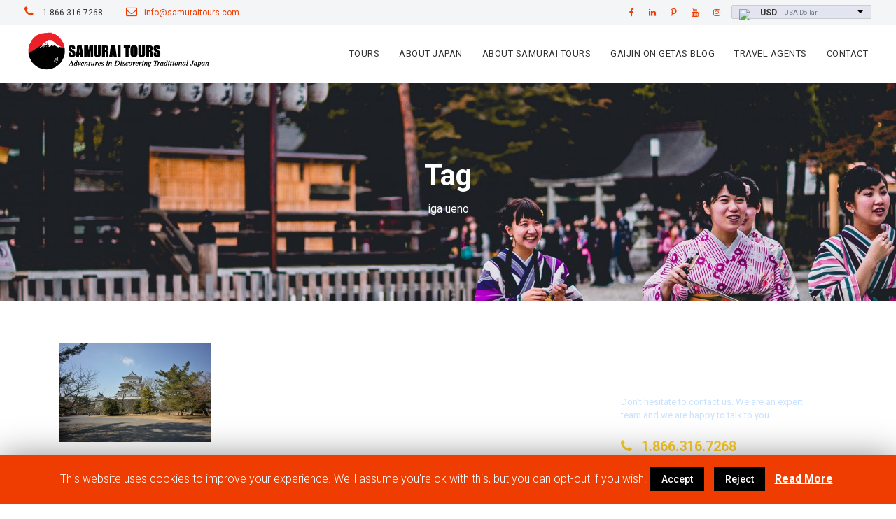

--- FILE ---
content_type: text/html; charset=UTF-8
request_url: https://samuraitours.com/tag/iga-ueno/
body_size: 12904
content:
<!DOCTYPE html><html lang=en-US class=no-js><head><meta charset=UTF-8><meta name=viewport content="width=device-width, initial-scale=1"><link rel=profile href="https://gmpg.org/xfn/11"><link rel=pingback href=https://samuraitours.com/xmlrpc.php>  <script async src="https://www.googletagmanager.com/gtag/js?id=AW-1071369771" type="e585b0cd679323cce91371e6-text/javascript"></script> <script type="e585b0cd679323cce91371e6-text/javascript">window.dataLayer=window.dataLayer||[];function gtag(){dataLayer.push(arguments);}
gtag('js',new Date());gtag('config','AW-1071369771');</script> <title>iga ueno Archives - Samurai Tours</title> <script type="e585b0cd679323cce91371e6-text/javascript">var wpcs_is_mobile=0;var wpcs_drop_down_view="ddslick";var wpcs_current_currency={"name":"USD","rate":1,"symbol":"&#36;","position":"left","is_etalon":1,"description":"USA Dollar","flag":"https:\/\/upload.wikimedia.org\/wikipedia\/en\/thumb\/a\/a4\/Flag_of_the_United_States.svg\/23px-Flag_of_the_United_States.svg.png","hide_cents":0};var wpcs_default_currency={"name":"USD","rate":1,"symbol":"&#36;","position":"left","is_etalon":1,"description":"USA Dollar","flag":"https:\/\/upload.wikimedia.org\/wikipedia\/en\/thumb\/a\/a4\/Flag_of_the_United_States.svg\/23px-Flag_of_the_United_States.svg.png","hide_cents":0};var wpcs_array_of_get='{}';wpcs_array_no_cents='["JPY","TWD"]';var wpcs_ajaxurl="https://samuraitours.com/wp-admin/admin-ajax.php";var wpcs_lang_loading="loading";var wpcs_shop_is_cached=1;</script> <meta name=robots content="max-snippet:-1, max-image-preview:large, max-video-preview:-1"><link rel=canonical href=https://samuraitours.com/tag/iga-ueno/ ><meta property=og:locale content=en_US><meta property=og:type content=object><meta property=og:title content="iga ueno Archives - Samurai Tours"><meta property=og:url content=https://samuraitours.com/tag/iga-ueno/ ><meta property=og:site_name content="Samurai Tours"><meta name=twitter:card content=summary_large_image><meta name=twitter:title content="iga ueno Archives - Samurai Tours"><meta name=twitter:site content=@Samurai_Tours> <script type=application/ld+json class='yoast-schema-graph yoast-schema-graph--main'>{"@context":"https://schema.org","@graph":[{"@type":"Organization","@id":"https://samuraitours.com/#organization","name":"Samurai Tours","url":"https://samuraitours.com/","sameAs":["https://www.facebook.com/samuraitours","https://www.instagram.com/samurai_tours","https://www.youtube.com/user/SamuraiTours","https://www.pinterest.com/samuraitours/","https://twitter.com/Samurai_Tours"],"logo":{"@type":"ImageObject","@id":"https://samuraitours.com/#logo","inLanguage":"en-US","url":"https://samuraitours.com/wp-content/uploads/2016/05/samurai-tours-logo.png","width":969,"height":200,"caption":"Samurai Tours"},"image":{"@id":"https://samuraitours.com/#logo"}},{"@type":"WebSite","@id":"https://samuraitours.com/#website","url":"https://samuraitours.com/","name":"Samurai Tours","inLanguage":"en-US","description":"Small Escorted Japan Tours and Japan Independent Packages","publisher":{"@id":"https://samuraitours.com/#organization"},"potentialAction":[{"@type":"SearchAction","target":"https://samuraitours.com/?s={search_term_string}","query-input":"required name=search_term_string"}]},{"@type":"CollectionPage","@id":"https://samuraitours.com/tag/iga-ueno/#webpage","url":"https://samuraitours.com/tag/iga-ueno/","name":"iga ueno Archives - Samurai Tours","isPartOf":{"@id":"https://samuraitours.com/#website"},"inLanguage":"en-US"}]}</script> <link rel=dns-prefetch href=//samuraitours.com><link rel=dns-prefetch href=//www.google.com><link rel=dns-prefetch href=//fonts.googleapis.com><link rel=dns-prefetch href=//stackpath.bootstrapcdn.com><link rel=dns-prefetch href=//s.w.org><link rel=alternate type=application/rss+xml title="Samurai Tours &raquo; Feed" href=https://samuraitours.com/feed/ ><link rel=alternate type=application/rss+xml title="Samurai Tours &raquo; Comments Feed" href=https://samuraitours.com/comments/feed/ ><link rel=alternate type=application/rss+xml title="Samurai Tours &raquo; iga ueno Tag Feed" href=https://samuraitours.com/tag/iga-ueno/feed/ > <script type="e585b0cd679323cce91371e6-text/javascript">window._wpemojiSettings={"baseUrl":"https:\/\/s.w.org\/images\/core\/emoji\/12.0.0-1\/72x72\/","ext":".png","svgUrl":"https:\/\/s.w.org\/images\/core\/emoji\/12.0.0-1\/svg\/","svgExt":".svg","source":{"wpemoji":"https:\/\/samuraitours.com\/wp-includes\/js\/wp-emoji.js?ver=5.3.2","twemoji":"https:\/\/samuraitours.com\/wp-includes\/js\/twemoji.js?ver=5.3.2"}};(function(window,document,settings){var src,ready,ii,tests;var canvas=document.createElement('canvas');var context=canvas.getContext&&canvas.getContext('2d');function emojiSetsRenderIdentically(set1,set2){var stringFromCharCode=String.fromCharCode;context.clearRect(0,0,canvas.width,canvas.height);context.fillText(stringFromCharCode.apply(this,set1),0,0);var rendered1=canvas.toDataURL();context.clearRect(0,0,canvas.width,canvas.height);context.fillText(stringFromCharCode.apply(this,set2),0,0);var rendered2=canvas.toDataURL();return rendered1===rendered2;}
function browserSupportsEmoji(type){var isIdentical;if(!context||!context.fillText){return false;}
context.textBaseline='top';context.font='600 32px Arial';switch(type){case'flag':isIdentical=emojiSetsRenderIdentically([0x1F3F3,0xFE0F,0x200D,0x26A7,0xFE0F],[0x1F3F3,0xFE0F,0x200B,0x26A7,0xFE0F]);if(isIdentical){return false;}
isIdentical=emojiSetsRenderIdentically([0xD83C,0xDDFA,0xD83C,0xDDF3],[0xD83C,0xDDFA,0x200B,0xD83C,0xDDF3]);if(isIdentical){return false;}
isIdentical=emojiSetsRenderIdentically([0xD83C,0xDFF4,0xDB40,0xDC67,0xDB40,0xDC62,0xDB40,0xDC65,0xDB40,0xDC6E,0xDB40,0xDC67,0xDB40,0xDC7F],[0xD83C,0xDFF4,0x200B,0xDB40,0xDC67,0x200B,0xDB40,0xDC62,0x200B,0xDB40,0xDC65,0x200B,0xDB40,0xDC6E,0x200B,0xDB40,0xDC67,0x200B,0xDB40,0xDC7F]);return!isIdentical;case'emoji':isIdentical=emojiSetsRenderIdentically([0xD83D,0xDC68,0xD83C,0xDFFE,0x200D,0xD83E,0xDD1D,0x200D,0xD83D,0xDC68,0xD83C,0xDFFC],[0xD83D,0xDC68,0xD83C,0xDFFE,0x200B,0xD83E,0xDD1D,0x200B,0xD83D,0xDC68,0xD83C,0xDFFC]);return!isIdentical;}
return false;}
function addScript(src){var script=document.createElement('script');script.src=src;script.defer=script.type='text/javascript';document.getElementsByTagName('head')[0].appendChild(script);}
tests=Array('flag','emoji');settings.supports={everything:true,everythingExceptFlag:true};for(ii=0;ii<tests.length;ii++){settings.supports[tests[ii]]=browserSupportsEmoji(tests[ii]);settings.supports.everything=settings.supports.everything&&settings.supports[tests[ii]];if('flag'!==tests[ii]){settings.supports.everythingExceptFlag=settings.supports.everythingExceptFlag&&settings.supports[tests[ii]];}}
settings.supports.everythingExceptFlag=settings.supports.everythingExceptFlag&&!settings.supports.flag;settings.DOMReady=false;settings.readyCallback=function(){settings.DOMReady=true;};if(!settings.supports.everything){ready=function(){settings.readyCallback();};if(document.addEventListener){document.addEventListener('DOMContentLoaded',ready,false);window.addEventListener('load',ready,false);}else{window.attachEvent('onload',ready);document.attachEvent('onreadystatechange',function(){if('complete'===document.readyState){settings.readyCallback();}});}
src=settings.source||{};if(src.concatemoji){addScript(src.concatemoji);}else if(src.wpemoji&&src.twemoji){addScript(src.twemoji);addScript(src.wpemoji);}}})(window,document,window._wpemojiSettings);</script> <style>img.wp-smiley,img.emoji{display:inline !important;border:none !important;box-shadow:none !important;height:1em !important;width:1em !important;margin:0
.07em !important;vertical-align:-0.1em !important;background:none !important;padding:0
!important}</style><link rel=stylesheet id=wp-block-library-css  href='https://samuraitours.com/wp-includes/css/dist/block-library/style.css?ver=5.3.2' type=text/css media=all><link rel=stylesheet id=contact-form-7-css  href='https://samuraitours.com/wp-content/plugins/contact-form-7/includes/css/styles.css?ver=5.1.6' type=text/css media=all><link rel=stylesheet id=cookie-law-info-css  href='https://samuraitours.com/wp-content/plugins/cookie-law-info/public/css/cookie-law-info-public.css?ver=1.8.2' type=text/css media=all><link rel=stylesheet id=cookie-law-info-gdpr-css  href='https://samuraitours.com/wp-content/plugins/cookie-law-info/public/css/cookie-law-info-gdpr.css?ver=1.8.2' type=text/css media=all><link rel=stylesheet id=gdlr-core-google-font-css  href='https://fonts.googleapis.com/css?family=Roboto%3A100%2C100italic%2C300%2C300italic%2Cregular%2Citalic%2C500%2C500italic%2C700%2C700italic%2C900%2C900italic&#038;subset=cyrillic-ext%2Cvietnamese%2Clatin%2Ccyrillic%2Cgreek-ext%2Clatin-ext%2Cgreek&#038;ver=5.3.2' type=text/css media=all><link rel=stylesheet id=font-awesome-css  href='https://samuraitours.com/wp-content/plugins/goodlayers-core/plugins/fontawesome/font-awesome.css?ver=5.3.2' type=text/css media=all><link rel=stylesheet id=elegant-font-css  href='https://samuraitours.com/wp-content/plugins/goodlayers-core/plugins/elegant/elegant-font.css?ver=5.3.2' type=text/css media=all><link rel=stylesheet id=gdlr-core-plugin-css  href='https://samuraitours.com/wp-content/plugins/goodlayers-core/plugins/style.css?ver=5.3.2' type=text/css media=all><link rel=stylesheet id=gdlr-core-page-builder-css  href='https://samuraitours.com/wp-content/plugins/goodlayers-core/include/css/page-builder.css?ver=5.3.2' type=text/css media=all><link rel=stylesheet id=rs-plugin-settings-css  href='https://samuraitours.com/wp-content/plugins/revslider/public/assets/css/rs6.css?ver=6.1.1' type=text/css media=all><style id=rs-plugin-settings-inline-css>#rs-demo-id{}</style><link rel=stylesheet id=elegant-icon-css  href='https://samuraitours.com/wp-content/plugins/tourmaster/plugins/elegant-font/style.css?ver=5.3.2' type=text/css media=all><link rel=stylesheet id=tourmaster-style-css  href='https://samuraitours.com/wp-content/plugins/tourmaster/tourmaster.css?ver=5.3.2' type=text/css media=all><link rel=stylesheet id=tourmaster-custom-style-css  href='https://samuraitours.com/wp-content/uploads/tourmaster-style-custom.css?1729904518&#038;ver=5.3.2' type=text/css media=all><link rel=stylesheet id=style-css  href='https://stackpath.bootstrapcdn.com/bootstrap/4.1.3/css/bootstrap.min.css?ver=5.3.2' type=text/css media=all><link rel=stylesheet id=traveltour-style-core-css  href='https://samuraitours.com/wp-content/themes/traveltour/css/style-core.css?ver=5.3.2' type=text/css media=all><link rel=stylesheet id=traveltour-child-theme-style-css  href='https://samuraitours.com/wp-content/themes/samuraitours-2019/style.css?ver=5.3.2' type=text/css media=all><link rel=stylesheet id=traveltour-custom-style-css  href='https://samuraitours.com/wp-content/uploads/traveltour-style-custom.css?1670184684&#038;ver=5.3.2' type=text/css media=all><link rel=stylesheet id=currency-switcher-css  href='https://samuraitours.com/wp-content/plugins/currency-switcher/css/front.css?ver=5.3.2' type=text/css media=all> <script src='https://samuraitours.com/wp-includes/js/jquery/jquery.js?ver=1.12.4-wp' type="e585b0cd679323cce91371e6-text/javascript"></script> <script src='https://samuraitours.com/wp-includes/js/jquery/jquery-migrate.js?ver=1.4.1' type="e585b0cd679323cce91371e6-text/javascript"></script> <script type="e585b0cd679323cce91371e6-text/javascript">var Cli_Data={"nn_cookie_ids":[],"cookielist":[]};var log_object={"ajax_url":"https:\/\/samuraitours.com\/wp-admin\/admin-ajax.php"};</script> <script src='https://samuraitours.com/wp-content/plugins/cookie-law-info/public/js/cookie-law-info-public.js?ver=1.8.2' type="e585b0cd679323cce91371e6-text/javascript"></script> <!--[if lt IE 9]> <script src='https://samuraitours.com/wp-content/themes/traveltour/js/html5.js?ver=5.3.2'></script> <![endif]--> <script src='https://samuraitours.com/wp-content/plugins/currency-switcher/js/jquery.ddslick.min.js?ver=5.3.2' type="e585b0cd679323cce91371e6-text/javascript"></script> <script src='https://samuraitours.com/wp-content/plugins/currency-switcher/js/front.js?ver=5.3.2' type="e585b0cd679323cce91371e6-text/javascript"></script> <link rel=https://api.w.org/ href=https://samuraitours.com/wp-json/ ><link rel=EditURI type=application/rsd+xml title=RSD href=https://samuraitours.com/xmlrpc.php?rsd><link rel=wlwmanifest type=application/wlwmanifest+xml href=https://samuraitours.com/wp-includes/wlwmanifest.xml> <script type="e585b0cd679323cce91371e6-text/javascript">var cli_flush_cache=1;</script> <meta name=generator content="Powered by Slider Revolution 6.1.1 - responsive, Mobile-Friendly Slider Plugin for WordPress with comfortable drag and drop interface."> <script type="e585b0cd679323cce91371e6-text/javascript">function setREVStartSize(a){try{var b,c=document.getElementById(a.c).parentNode.offsetWidth;if(c=0===c||isNaN(c)?window.innerWidth:c,a.tabw=void 0===a.tabw?0:parseInt(a.tabw),a.thumbw=void 0===a.thumbw?0:parseInt(a.thumbw),a.tabh=void 0===a.tabh?0:parseInt(a.tabh),a.thumbh=void 0===a.thumbh?0:parseInt(a.thumbh),a.tabhide=void 0===a.tabhide?0:parseInt(a.tabhide),a.thumbhide=void 0===a.thumbhide?0:parseInt(a.thumbhide),a.mh=void 0===a.mh||""==a.mh?0:a.mh,"fullscreen"===a.layout||"fullscreen"===a.l)b=Math.max(a.mh,window.innerHeight);else{for(var d in a.gw=Array.isArray(a.gw)?a.gw:[a.gw],a.rl)(void 0===a.gw[d]||0===a.gw[d])&&(a.gw[d]=a.gw[d-1]);for(var d in a.gh=void 0===a.el||""===a.el||Array.isArray(a.el)&&0==a.el.length?a.gh:a.el,a.gh=Array.isArray(a.gh)?a.gh:[a.gh],a.rl)(void 0===a.gh[d]||0===a.gh[d])&&(a.gh[d]=a.gh[d-1]);var e,f=Array(a.rl.length),g=0;for(var d in a.tabw=a.tabhide>=c?0:a.tabw,a.thumbw=a.thumbhide>=c?0:a.thumbw,a.tabh=a.tabhide>=c?0:a.tabh,a.thumbh=a.thumbhide>=c?0:a.thumbh,a.rl)f[d]=a.rl[d]<window.innerWidth?0:a.rl[d];for(var d in e=f[0],f)e>f[d]&&0<f[d]&&(e=f[d],g=d);var h=c>a.gw[g]+a.tabw+a.thumbw?1:(c-(a.tabw+a.thumbw))/a.gw[g];b=a.gh[g]*h+(a.tabh+a.thumbh)}void 0===window.rs_init_css&&(window.rs_init_css=document.head.appendChild(document.createElement("style"))),document.getElementById(a.c).height=b,window.rs_init_css.innerHTML+="#"+a.c+"_wrapper { height: "+b+"px }"}catch(a){console.log("Failure at Presize of Slider:"+a)}};</script> </head><body class="archive tag tag-iga-ueno tag-113 gdlr-core-body tourmaster-body traveltour-body traveltour-body-front traveltour-full  traveltour-with-sticky-navigation gdlr-core-link-to-lightbox currency-usd"><div class=traveltour-mobile-header-wrap ><div class=traveltour-top-bar ><div class=traveltour-top-bar-background ></div><div class="traveltour-top-bar-container clearfix traveltour-top-bar-full " ><div class="traveltour-top-bar-left traveltour-item-pdlr pt-2"><div class="traveltour-top-bar-left traveltour-item-pdlr "><i class="fa fa-phone" style="font-size: 16px ;color: #ffffff ;margin-right: 10px ;"></i> 1.866.316.7268 <i class="fa fa-envelope-o" style="font-size: 16px ;color: #ffffff ;margin-left: 30px ;margin-right: 10px ;"></i> <a href="/cdn-cgi/l/email-protection#d7beb9b1b897a4b6baa2a5b6bea3b8a2a5a4f9b4b8ba" target=_blank><span class="__cf_email__" data-cfemail="7910171f16390a18140c0b18100d160c0b0a571a1614">[email&#160;protected]</span></a></div></div><div class="traveltour-top-bar-right traveltour-item-pdlr"><div class=traveltour-top-bar-right-social ><a href=https://www.facebook.com/samuraitours target=_blank class=traveltour-top-bar-social-icon title=facebook ><i class="fa fa-facebook" ></i></a><a href=https://www.linkedin.com/in/samuraitours/ target=_blank class=traveltour-top-bar-social-icon title=linkedin ><i class="fa fa-linkedin" ></i></a><a href=https://www.pinterest.com/samuraitours/ target=_blank class=traveltour-top-bar-social-icon title=pinterest ><i class="fa fa-pinterest-p" ></i></a><a href=https://www.youtube.com/user/SamuraiTours target=_blank class=traveltour-top-bar-social-icon title=youtube ><i class="fa fa-youtube" ></i></a><a href=https://www.instagram.com/samurai_tours/ target=_blank class=traveltour-top-bar-social-icon title=instagram ><i class="fa fa-instagram" ></i></a></div><div class="currency-switcher float-md-right mx-auto ml-md-3 text-center"><form method=post action class="currency-switcher-form wpcs_show_flags"> <input type=hidden name=currency-switcher value=USD> <select name=currency-switcher style="width: 200px;" data-width=200px data-flag-position=right class=currency-switcher onchange="if (!window.__cfRLUnblockHandlers) return false; wpcs_redirect(this.value); void(0);" data-cf-modified-e585b0cd679323cce91371e6-=""><option style="background: url('https://upload.wikimedia.org/wikipedia/en/thumb/a/a4/Flag_of_the_United_States.svg/23px-Flag_of_the_United_States.svg.png') no-repeat 99% 0; background-size: 30px 20px;"                    value=USD  selected=selected                    data-imagesrc=https://upload.wikimedia.org/wikipedia/en/thumb/a/a4/Flag_of_the_United_States.svg/23px-Flag_of_the_United_States.svg.png data-icon=https://upload.wikimedia.org/wikipedia/en/thumb/a/a4/Flag_of_the_United_States.svg/23px-Flag_of_the_United_States.svg.png data-description="USA Dollar">USD</option><option style="background: url('https://upload.wikimedia.org/wikipedia/en/thumb/b/b9/Flag_of_Australia.svg/23px-Flag_of_Australia.svg.png') no-repeat 99% 0; background-size: 30px 20px;"                    value=AUD                     data-imagesrc=https://upload.wikimedia.org/wikipedia/en/thumb/b/b9/Flag_of_Australia.svg/23px-Flag_of_Australia.svg.png data-icon=https://upload.wikimedia.org/wikipedia/en/thumb/b/b9/Flag_of_Australia.svg/23px-Flag_of_Australia.svg.png data-description="Australian Dollar">AUD</option><option style="background: url('https://upload.wikimedia.org/wikipedia/en/thumb/a/ae/Flag_of_the_United_Kingdom.svg/23px-Flag_of_the_United_Kingdom.svg.png') no-repeat 99% 0; background-size: 30px 20px;"                    value=GBP                     data-imagesrc=https://upload.wikimedia.org/wikipedia/en/thumb/a/ae/Flag_of_the_United_Kingdom.svg/23px-Flag_of_the_United_Kingdom.svg.png data-icon=https://upload.wikimedia.org/wikipedia/en/thumb/a/ae/Flag_of_the_United_Kingdom.svg/23px-Flag_of_the_United_Kingdom.svg.png data-description="Pound Sterling">GBP</option><option style="background: url('https://upload.wikimedia.org/wikipedia/en/thumb/c/cf/Flag_of_Canada.svg/23px-Flag_of_Canada.svg.png') no-repeat 99% 0; background-size: 30px 20px;"                    value=CAD                     data-imagesrc=https://upload.wikimedia.org/wikipedia/en/thumb/c/cf/Flag_of_Canada.svg/23px-Flag_of_Canada.svg.png data-icon=https://upload.wikimedia.org/wikipedia/en/thumb/c/cf/Flag_of_Canada.svg/23px-Flag_of_Canada.svg.png data-description="Canadian Dollar">CAD</option><option style="background: url('https://upload.wikimedia.org/wikipedia/commons/thumb/b/b7/Flag_of_Europe.svg/23px-Flag_of_Europe.svg.png') no-repeat 99% 0; background-size: 30px 20px;"                    value=EUR                     data-imagesrc=https://upload.wikimedia.org/wikipedia/commons/thumb/b/b7/Flag_of_Europe.svg/23px-Flag_of_Europe.svg.png data-icon=https://upload.wikimedia.org/wikipedia/commons/thumb/b/b7/Flag_of_Europe.svg/23px-Flag_of_Europe.svg.png data-description="Europian Euro">EUR</option><option style="background: url('https://upload.wikimedia.org/wikipedia/en/thumb/9/9e/Flag_of_Japan.svg/23px-Flag_of_Japan.svg.png') no-repeat 99% 0; background-size: 30px 20px;"                    value=JPY                     data-imagesrc=https://upload.wikimedia.org/wikipedia/en/thumb/9/9e/Flag_of_Japan.svg/23px-Flag_of_Japan.svg.png data-icon=https://upload.wikimedia.org/wikipedia/en/thumb/9/9e/Flag_of_Japan.svg/23px-Flag_of_Japan.svg.png data-description="Japanese Yen">JPY</option><option style="background: url('https://upload.wikimedia.org/wikipedia/commons/thumb/3/3e/Flag_of_New_Zealand.svg/23px-Flag_of_New_Zealand.svg.png') no-repeat 99% 0; background-size: 30px 20px;"                    value=NZD                     data-imagesrc=https://upload.wikimedia.org/wikipedia/commons/thumb/3/3e/Flag_of_New_Zealand.svg/23px-Flag_of_New_Zealand.svg.png data-icon=https://upload.wikimedia.org/wikipedia/commons/thumb/3/3e/Flag_of_New_Zealand.svg/23px-Flag_of_New_Zealand.svg.png data-description="New Zealand Dollar">NZD</option> </select><div style="display: none;">WPCS 2.1.3</div></form></div></div></div></div><div class="traveltour-mobile-header traveltour-header-background traveltour-style-slide" id=traveltour-mobile-header ><div class="traveltour-mobile-header-container traveltour-container" ><div class="traveltour-logo  traveltour-item-pdlr"><div class=traveltour-logo-inner><a href=https://samuraitours.com/ ><img src=https://samuraitours.com/wp-content/uploads/2018/11/samurai-tours-logo-800x165.png width=969 height=200  srcset="https://samuraitours.com/wp-content/uploads/2018/11/samurai-tours-logo-400x82.png 400w, https://samuraitours.com/wp-content/uploads/2018/11/samurai-tours-logo-600x123.png 600w, https://samuraitours.com/wp-content/uploads/2018/11/samurai-tours-logo-800x165.png 800w, https://samuraitours.com/wp-content/uploads/2018/11/samurai-tours-logo.png 969w"  sizes="(max-width: 767px) 100vw, (max-width: 1150px) 100vw, 1150px"  alt></a></div></div><div class=traveltour-mobile-menu-right ><div class=traveltour-mobile-menu ><a class="traveltour-mm-menu-button traveltour-mobile-menu-button traveltour-mobile-button-hamburger-with-border" href=#traveltour-mobile-menu ><i class="fa fa-bars" ></i></a><div class="traveltour-mm-menu-wrap traveltour-navigation-font" id=traveltour-mobile-menu data-slide=right ><ul id=menu-main-navigation class=m-menu><li class="menu-item menu-item-type-post_type menu-item-object-page menu-item-has-children menu-item-5495"><a href=https://samuraitours.com/tour-packages/ >Tours</a><ul class=sub-menu><li class="menu-item menu-item-type-post_type menu-item-object-page menu-item-has-children menu-item-10571"><a href=https://samuraitours.com/tour-packages/escorted-tours/ >Escorted Tours</a><ul class=sub-menu><li class="menu-item menu-item-type-post_type menu-item-object-page menu-item-10573"><a href=https://samuraitours.com/tour-packages/escorted-tours/ >Escorted Tours by Itinerary</a></li><li class="menu-item menu-item-type-post_type menu-item-object-page menu-item-9904"><a href=https://samuraitours.com/tour-schedule/ >Escorted Tours by Date</a></li><li class="menu-item menu-item-type-post_type menu-item-object-page menu-item-14990"><a href=https://samuraitours.com/add-on-tours/ >Add-On Tours</a></li><li class="menu-item menu-item-type-post_type menu-item-object-page menu-item-9523"><a href=https://samuraitours.com/tour-packages/escorted-tours/escorted-tours-faqs/ >Escorted Tours FAQs</a></li><li class="menu-item menu-item-type-post_type menu-item-object-page menu-item-8666"><a href=https://samuraitours.com/tour-packages/escorted-tours/terms-and-conditions/ >Escorted Tours Terms and Conditions</a></li></ul></li><li class="menu-item menu-item-type-post_type menu-item-object-page menu-item-has-children menu-item-7115"><a href=https://samuraitours.com/tour-packages/self-guided-packages/ >Self Guided Packages</a><ul class=sub-menu><li class="menu-item menu-item-type-post_type menu-item-object-page menu-item-9526"><a href=https://samuraitours.com/tour-packages/self-guided-packages/ >Self Guided Packages</a></li><li class="menu-item menu-item-type-post_type menu-item-object-page menu-item-14991"><a href=https://samuraitours.com/add-on-tours/ >Add-On Tours</a></li><li class="menu-item menu-item-type-post_type menu-item-object-page menu-item-9524"><a href=https://samuraitours.com/tour-packages/self-guided-packages/self-guided-faqs/ >Self Guided FAQs</a></li><li class="menu-item menu-item-type-post_type menu-item-object-page menu-item-8665"><a href=https://samuraitours.com/tour-packages/self-guided-packages/terms-and-conditions/ >Self Guided Tours Terms and Conditions</a></li></ul></li><li class="menu-item menu-item-type-post_type menu-item-object-page menu-item-11622"><a href=https://samuraitours.com/tour-packages/specialty-tours/ >Specialty Tours</a></li><li class="menu-item menu-item-type-post_type menu-item-object-page menu-item-14989"><a href=https://samuraitours.com/add-on-tours/ >Add-On Tours</a></li><li class="menu-item menu-item-type-post_type menu-item-object-page menu-item-7114"><a href=https://samuraitours.com/tour-packages/private-tour-groups/ >Private Tour Groups</a></li><li class="menu-item menu-item-type-post_type menu-item-object-page menu-item-11274"><a href=https://samuraitours.com/pre-and-post-cruise-tours/ >Pre and Post Cruise Tours</a></li><li class="menu-item menu-item-type-post_type menu-item-object-page menu-item-8667"><a href=https://samuraitours.com/tour-packages/how-to-register/ >How to Register and Booking Process</a></li><li class="menu-item menu-item-type-post_type menu-item-object-page menu-item-11273"><a href=https://samuraitours.com/tour-discounts/ >Tour Discounts</a></li></ul></li><li class="menu-item menu-item-type-post_type menu-item-object-page menu-item-has-children menu-item-7116"><a href=https://samuraitours.com/about-japan/ >About Japan</a><ul class=sub-menu><li class="menu-item menu-item-type-post_type menu-item-object-page menu-item-7186"><a href=https://samuraitours.com/about-japan/staying-in-ryokans/ >Staying In Ryokans</a></li><li class="menu-item menu-item-type-post_type menu-item-object-page menu-item-7197"><a href=https://samuraitours.com/about-japan/japanese-etiquette/ >Japanese Etiquette</a></li><li class="menu-item menu-item-type-post_type menu-item-object-page menu-item-7248"><a href=https://samuraitours.com/about-japan/food-in-japan/ >Food in Japan</a></li><li class="menu-item menu-item-type-post_type menu-item-object-page menu-item-7262"><a href=https://samuraitours.com/about-japan/preparing-for-your-trip/ >Preparing For Your Trip</a></li><li class="menu-item menu-item-type-post_type menu-item-object-page menu-item-10232"><a href=https://samuraitours.com/about-japan/baggage-transfer/ >Baggage Transfers</a></li><li class="menu-item menu-item-type-post_type menu-item-object-page menu-item-7265"><a href=https://samuraitours.com/about-japan/smart-traveler-enrollment-program/ >Smart Traveler Enrollment Program</a></li><li class="menu-item menu-item-type-post_type menu-item-object-page menu-item-7270"><a href=https://samuraitours.com/about-japan/weather-in-japan/ >Weather in Japan</a></li><li class="menu-item menu-item-type-post_type menu-item-object-page menu-item-7279"><a href=https://samuraitours.com/about-japan/pocket-wifi-rental/ >Pocket WiFi Rental</a></li><li class="menu-item menu-item-type-post_type menu-item-object-page menu-item-7303"><a href=https://samuraitours.com/about-japan/suica-icoca-cards/ >SUICA and ICOCA Cards</a></li></ul></li><li class="menu-item menu-item-type-post_type menu-item-object-page menu-item-has-children menu-item-7120"><a href=https://samuraitours.com/about-samurai-tours/ >About Samurai Tours</a><ul class=sub-menu><li class="menu-item menu-item-type-post_type menu-item-object-page menu-item-7341"><a href=https://samuraitours.com/about-samurai-tours/why-choose-samurai-tours/ >Why Choose Samurai Tours?</a></li><li class="menu-item menu-item-type-post_type menu-item-object-page menu-item-7382"><a href=https://samuraitours.com/about-samurai-tours/meet-our-staff/ >Meet Our Staff</a></li><li class="menu-item menu-item-type-post_type menu-item-object-page menu-item-7377"><a href=https://samuraitours.com/about-samurai-tours/frequently-asked-questions/ >Frequently Asked Questions</a></li><li class="menu-item menu-item-type-post_type menu-item-object-page menu-item-7356"><a href=https://samuraitours.com/about-samurai-tours/diy-vs-samurai-tours/ >DIY vs Samurai Tours</a></li><li class="menu-item menu-item-type-post_type menu-item-object-page menu-item-7370"><a href=https://samuraitours.com/about-samurai-tours/ten-tour-commitments/ >Ten Tour Commitments</a></li><li class="menu-item menu-item-type-post_type menu-item-object-page menu-item-8664"><a href=https://samuraitours.com/downloads/ >Downloads</a></li></ul></li><li class="menu-item menu-item-type-post_type menu-item-object-page menu-item-7094"><a href=https://samuraitours.com/gaijin-on-getas/ >Gaijin on Getas Blog</a></li><li class="menu-item menu-item-type-post_type menu-item-object-page menu-item-8174"><a href=https://samuraitours.com/travel-agent-information/ >Travel Agents</a></li><li class="menu-item menu-item-type-post_type menu-item-object-page menu-item-5237"><a href=https://samuraitours.com/contact/ >Contact</a></li></ul></div></div></div></div></div></div><div class="traveltour-page-preload gdlr-core-page-preload gdlr-core-js" id=traveltour-page-preload data-animation-time=500 ></div><div class="traveltour-body-outer-wrapper "><div class="traveltour-body-wrapper clearfix  traveltour-with-frame"><header class="traveltour-header-wrap traveltour-header-style-plain  traveltour-style-menu-right traveltour-sticky-navigation traveltour-style-fixed" ><div class=traveltour-header-background ></div><div class=traveltour-top-bar ><div class=traveltour-top-bar-background ></div><div class="traveltour-top-bar-container clearfix traveltour-top-bar-full " ><div class="traveltour-top-bar-left traveltour-item-pdlr"><i class="fa fa-phone" style="font-size: 16px ;color: #ffffff ;margin-right: 10px ;"></i> 1.866.316.7268 <i class="fa fa-envelope-o" style="font-size: 16px ;color: #ffffff ;margin-left: 30px ;margin-right: 10px ;"></i><a href="/cdn-cgi/l/email-protection#aac3c4ccc5ead9cbc7dfd8cbc3dec5dfd8d984c9c5c7" target=_blank><span class="__cf_email__" data-cfemail="c0a9aea6af80b3a1adb5b2a1a9b4afb5b2b3eea3afad">[email&#160;protected]</span></a></div><div class="traveltour-top-bar-right traveltour-item-pdlr"><div class=traveltour-top-bar-right-social ><a href=https://www.facebook.com/samuraitours target=_blank class=traveltour-top-bar-social-icon title=facebook ><i class="fa fa-facebook" ></i></a><a href=https://www.linkedin.com/in/samuraitours/ target=_blank class=traveltour-top-bar-social-icon title=linkedin ><i class="fa fa-linkedin" ></i></a><a href=https://www.pinterest.com/samuraitours/ target=_blank class=traveltour-top-bar-social-icon title=pinterest ><i class="fa fa-pinterest-p" ></i></a><a href=https://www.youtube.com/user/SamuraiTours target=_blank class=traveltour-top-bar-social-icon title=youtube ><i class="fa fa-youtube" ></i></a><a href=https://www.instagram.com/samurai_tours/ target=_blank class=traveltour-top-bar-social-icon title=instagram ><i class="fa fa-instagram" ></i></a></div><div class="currency-switcher float-right ml-md-3 ml-0"><form method=post action class="currency-switcher-form wpcs_show_flags"> <input type=hidden name=currency-switcher value=USD> <select name=currency-switcher style="width: 200px;" data-width=200px data-flag-position=right class=currency-switcher onchange="if (!window.__cfRLUnblockHandlers) return false; wpcs_redirect(this.value); void(0);" data-cf-modified-e585b0cd679323cce91371e6-=""><option style="background: url('https://upload.wikimedia.org/wikipedia/en/thumb/a/a4/Flag_of_the_United_States.svg/23px-Flag_of_the_United_States.svg.png') no-repeat 99% 0; background-size: 30px 20px;"                    value=USD  selected=selected                    data-imagesrc=https://upload.wikimedia.org/wikipedia/en/thumb/a/a4/Flag_of_the_United_States.svg/23px-Flag_of_the_United_States.svg.png data-icon=https://upload.wikimedia.org/wikipedia/en/thumb/a/a4/Flag_of_the_United_States.svg/23px-Flag_of_the_United_States.svg.png data-description="USA Dollar">USD</option><option style="background: url('https://upload.wikimedia.org/wikipedia/en/thumb/b/b9/Flag_of_Australia.svg/23px-Flag_of_Australia.svg.png') no-repeat 99% 0; background-size: 30px 20px;"                    value=AUD                     data-imagesrc=https://upload.wikimedia.org/wikipedia/en/thumb/b/b9/Flag_of_Australia.svg/23px-Flag_of_Australia.svg.png data-icon=https://upload.wikimedia.org/wikipedia/en/thumb/b/b9/Flag_of_Australia.svg/23px-Flag_of_Australia.svg.png data-description="Australian Dollar">AUD</option><option style="background: url('https://upload.wikimedia.org/wikipedia/en/thumb/a/ae/Flag_of_the_United_Kingdom.svg/23px-Flag_of_the_United_Kingdom.svg.png') no-repeat 99% 0; background-size: 30px 20px;"                    value=GBP                     data-imagesrc=https://upload.wikimedia.org/wikipedia/en/thumb/a/ae/Flag_of_the_United_Kingdom.svg/23px-Flag_of_the_United_Kingdom.svg.png data-icon=https://upload.wikimedia.org/wikipedia/en/thumb/a/ae/Flag_of_the_United_Kingdom.svg/23px-Flag_of_the_United_Kingdom.svg.png data-description="Pound Sterling">GBP</option><option style="background: url('https://upload.wikimedia.org/wikipedia/en/thumb/c/cf/Flag_of_Canada.svg/23px-Flag_of_Canada.svg.png') no-repeat 99% 0; background-size: 30px 20px;"                    value=CAD                     data-imagesrc=https://upload.wikimedia.org/wikipedia/en/thumb/c/cf/Flag_of_Canada.svg/23px-Flag_of_Canada.svg.png data-icon=https://upload.wikimedia.org/wikipedia/en/thumb/c/cf/Flag_of_Canada.svg/23px-Flag_of_Canada.svg.png data-description="Canadian Dollar">CAD</option><option style="background: url('https://upload.wikimedia.org/wikipedia/commons/thumb/b/b7/Flag_of_Europe.svg/23px-Flag_of_Europe.svg.png') no-repeat 99% 0; background-size: 30px 20px;"                    value=EUR                     data-imagesrc=https://upload.wikimedia.org/wikipedia/commons/thumb/b/b7/Flag_of_Europe.svg/23px-Flag_of_Europe.svg.png data-icon=https://upload.wikimedia.org/wikipedia/commons/thumb/b/b7/Flag_of_Europe.svg/23px-Flag_of_Europe.svg.png data-description="Europian Euro">EUR</option><option style="background: url('https://upload.wikimedia.org/wikipedia/en/thumb/9/9e/Flag_of_Japan.svg/23px-Flag_of_Japan.svg.png') no-repeat 99% 0; background-size: 30px 20px;"                    value=JPY                     data-imagesrc=https://upload.wikimedia.org/wikipedia/en/thumb/9/9e/Flag_of_Japan.svg/23px-Flag_of_Japan.svg.png data-icon=https://upload.wikimedia.org/wikipedia/en/thumb/9/9e/Flag_of_Japan.svg/23px-Flag_of_Japan.svg.png data-description="Japanese Yen">JPY</option><option style="background: url('https://upload.wikimedia.org/wikipedia/commons/thumb/3/3e/Flag_of_New_Zealand.svg/23px-Flag_of_New_Zealand.svg.png') no-repeat 99% 0; background-size: 30px 20px;"                    value=NZD                     data-imagesrc=https://upload.wikimedia.org/wikipedia/commons/thumb/3/3e/Flag_of_New_Zealand.svg/23px-Flag_of_New_Zealand.svg.png data-icon=https://upload.wikimedia.org/wikipedia/commons/thumb/3/3e/Flag_of_New_Zealand.svg/23px-Flag_of_New_Zealand.svg.png data-description="New Zealand Dollar">NZD</option> </select><div style="display: none;">WPCS 2.1.3</div></form></div></div></div></div><div class="traveltour-header-container  traveltour-header-full"><div class="traveltour-header-container-inner clearfix"><div class="traveltour-logo  traveltour-item-pdlr"><div class=traveltour-logo-inner><a href=https://samuraitours.com/ ><img src=https://samuraitours.com/wp-content/uploads/2018/11/samurai-tours-logo-800x165.png width=969 height=200  srcset="https://samuraitours.com/wp-content/uploads/2018/11/samurai-tours-logo-400x82.png 400w, https://samuraitours.com/wp-content/uploads/2018/11/samurai-tours-logo-600x123.png 600w, https://samuraitours.com/wp-content/uploads/2018/11/samurai-tours-logo-800x165.png 800w, https://samuraitours.com/wp-content/uploads/2018/11/samurai-tours-logo.png 969w"  sizes="(max-width: 767px) 100vw, (max-width: 1150px) 100vw, 1150px"  alt></a></div></div><div class="traveltour-navigation traveltour-item-pdlr clearfix " ><div class=traveltour-main-menu id=traveltour-main-menu ><ul id=menu-main-navigation-1 class=sf-menu><li class="menu-item menu-item-type-post_type menu-item-object-page menu-item-has-children menu-item-5495 traveltour-normal-menu"><a href=https://samuraitours.com/tour-packages/ class=sf-with-ul-pre>Tours</a><ul class=sub-menu><li class="menu-item menu-item-type-post_type menu-item-object-page menu-item-has-children menu-item-10571" data-size=60><a href=https://samuraitours.com/tour-packages/escorted-tours/ class=sf-with-ul-pre>Escorted Tours</a><ul class=sub-menu><li class="menu-item menu-item-type-post_type menu-item-object-page menu-item-10573"><a href=https://samuraitours.com/tour-packages/escorted-tours/ >Escorted Tours by Itinerary</a></li><li class="menu-item menu-item-type-post_type menu-item-object-page menu-item-9904"><a href=https://samuraitours.com/tour-schedule/ >Escorted Tours by Date</a></li><li class="menu-item menu-item-type-post_type menu-item-object-page menu-item-14990"><a href=https://samuraitours.com/add-on-tours/ >Add-On Tours</a></li><li class="menu-item menu-item-type-post_type menu-item-object-page menu-item-9523"><a href=https://samuraitours.com/tour-packages/escorted-tours/escorted-tours-faqs/ >Escorted Tours FAQs</a></li><li class="menu-item menu-item-type-post_type menu-item-object-page menu-item-8666"><a href=https://samuraitours.com/tour-packages/escorted-tours/terms-and-conditions/ >Escorted Tours Terms and Conditions</a></li></ul></li><li class="menu-item menu-item-type-post_type menu-item-object-page menu-item-has-children menu-item-7115" data-size=60><a href=https://samuraitours.com/tour-packages/self-guided-packages/ class=sf-with-ul-pre>Self Guided Packages</a><ul class=sub-menu><li class="menu-item menu-item-type-post_type menu-item-object-page menu-item-9526"><a href=https://samuraitours.com/tour-packages/self-guided-packages/ >Self Guided Packages</a></li><li class="menu-item menu-item-type-post_type menu-item-object-page menu-item-14991"><a href=https://samuraitours.com/add-on-tours/ >Add-On Tours</a></li><li class="menu-item menu-item-type-post_type menu-item-object-page menu-item-9524"><a href=https://samuraitours.com/tour-packages/self-guided-packages/self-guided-faqs/ >Self Guided FAQs</a></li><li class="menu-item menu-item-type-post_type menu-item-object-page menu-item-8665"><a href=https://samuraitours.com/tour-packages/self-guided-packages/terms-and-conditions/ >Self Guided Tours Terms and Conditions</a></li></ul></li><li class="menu-item menu-item-type-post_type menu-item-object-page menu-item-11622" data-size=60><a href=https://samuraitours.com/tour-packages/specialty-tours/ >Specialty Tours</a></li><li class="menu-item menu-item-type-post_type menu-item-object-page menu-item-14989" data-size=60><a href=https://samuraitours.com/add-on-tours/ >Add-On Tours</a></li><li class="menu-item menu-item-type-post_type menu-item-object-page menu-item-7114" data-size=60><a href=https://samuraitours.com/tour-packages/private-tour-groups/ >Private Tour Groups</a></li><li class="menu-item menu-item-type-post_type menu-item-object-page menu-item-11274" data-size=60><a href=https://samuraitours.com/pre-and-post-cruise-tours/ >Pre and Post Cruise Tours</a></li><li class="menu-item menu-item-type-post_type menu-item-object-page menu-item-8667" data-size=60><a href=https://samuraitours.com/tour-packages/how-to-register/ >How to Register and Booking Process</a></li><li class="menu-item menu-item-type-post_type menu-item-object-page menu-item-11273" data-size=60><a href=https://samuraitours.com/tour-discounts/ >Tour Discounts</a></li></ul></li><li class="menu-item menu-item-type-post_type menu-item-object-page menu-item-has-children menu-item-7116 traveltour-normal-menu"><a href=https://samuraitours.com/about-japan/ class=sf-with-ul-pre>About Japan</a><ul class=sub-menu><li class="menu-item menu-item-type-post_type menu-item-object-page menu-item-7186" data-size=60><a href=https://samuraitours.com/about-japan/staying-in-ryokans/ >Staying In Ryokans</a></li><li class="menu-item menu-item-type-post_type menu-item-object-page menu-item-7197" data-size=60><a href=https://samuraitours.com/about-japan/japanese-etiquette/ >Japanese Etiquette</a></li><li class="menu-item menu-item-type-post_type menu-item-object-page menu-item-7248" data-size=60><a href=https://samuraitours.com/about-japan/food-in-japan/ >Food in Japan</a></li><li class="menu-item menu-item-type-post_type menu-item-object-page menu-item-7262" data-size=60><a href=https://samuraitours.com/about-japan/preparing-for-your-trip/ >Preparing For Your Trip</a></li><li class="menu-item menu-item-type-post_type menu-item-object-page menu-item-10232" data-size=60><a href=https://samuraitours.com/about-japan/baggage-transfer/ >Baggage Transfers</a></li><li class="menu-item menu-item-type-post_type menu-item-object-page menu-item-7265" data-size=60><a href=https://samuraitours.com/about-japan/smart-traveler-enrollment-program/ >Smart Traveler Enrollment Program</a></li><li class="menu-item menu-item-type-post_type menu-item-object-page menu-item-7270" data-size=60><a href=https://samuraitours.com/about-japan/weather-in-japan/ >Weather in Japan</a></li><li class="menu-item menu-item-type-post_type menu-item-object-page menu-item-7279" data-size=60><a href=https://samuraitours.com/about-japan/pocket-wifi-rental/ >Pocket WiFi Rental</a></li><li class="menu-item menu-item-type-post_type menu-item-object-page menu-item-7303" data-size=60><a href=https://samuraitours.com/about-japan/suica-icoca-cards/ >SUICA and ICOCA Cards</a></li></ul></li><li class="menu-item menu-item-type-post_type menu-item-object-page menu-item-has-children menu-item-7120 traveltour-normal-menu"><a href=https://samuraitours.com/about-samurai-tours/ class=sf-with-ul-pre>About Samurai Tours</a><ul class=sub-menu><li class="menu-item menu-item-type-post_type menu-item-object-page menu-item-7341" data-size=60><a href=https://samuraitours.com/about-samurai-tours/why-choose-samurai-tours/ >Why Choose Samurai Tours?</a></li><li class="menu-item menu-item-type-post_type menu-item-object-page menu-item-7382" data-size=60><a href=https://samuraitours.com/about-samurai-tours/meet-our-staff/ >Meet Our Staff</a></li><li class="menu-item menu-item-type-post_type menu-item-object-page menu-item-7377" data-size=60><a href=https://samuraitours.com/about-samurai-tours/frequently-asked-questions/ >Frequently Asked Questions</a></li><li class="menu-item menu-item-type-post_type menu-item-object-page menu-item-7356" data-size=60><a href=https://samuraitours.com/about-samurai-tours/diy-vs-samurai-tours/ >DIY vs Samurai Tours</a></li><li class="menu-item menu-item-type-post_type menu-item-object-page menu-item-7370" data-size=60><a href=https://samuraitours.com/about-samurai-tours/ten-tour-commitments/ >Ten Tour Commitments</a></li><li class="menu-item menu-item-type-post_type menu-item-object-page menu-item-8664" data-size=60><a href=https://samuraitours.com/downloads/ >Downloads</a></li></ul></li><li class="menu-item menu-item-type-post_type menu-item-object-page menu-item-7094 traveltour-normal-menu"><a href=https://samuraitours.com/gaijin-on-getas/ >Gaijin on Getas Blog</a></li><li class="menu-item menu-item-type-post_type menu-item-object-page menu-item-8174 traveltour-normal-menu"><a href=https://samuraitours.com/travel-agent-information/ >Travel Agents</a></li><li class="menu-item menu-item-type-post_type menu-item-object-page menu-item-5237 traveltour-normal-menu"><a href=https://samuraitours.com/contact/ >Contact</a></li></ul><div class=traveltour-navigation-slide-bar id=traveltour-navigation-slide-bar ></div></div></div></div></div></header><div class="traveltour-page-title-wrap  traveltour-style-custom traveltour-center-align" ><div class=traveltour-header-transparent-substitute ></div><div class=traveltour-page-title-overlay  ></div><div class="traveltour-page-title-container traveltour-container" ><div class="traveltour-page-title-content traveltour-item-pdlr"  ><h3 class="traveltour-page-title"  >Tag</h3><h1 class="traveltour-page-caption"  >iga ueno</h1></div></div></div><div class=traveltour-page-wrapper id=traveltour-page-wrapper ><div class="traveltour-content-container traveltour-container"><div class=" traveltour-sidebar-wrap clearfix traveltour-line-height-0 traveltour-sidebar-style-right" ><div class=" traveltour-sidebar-center traveltour-column-40 traveltour-line-height" ><div class=traveltour-content-area ><div class="gdlr-core-blog-item gdlr-core-item-pdb clearfix  gdlr-core-style-blog-column"  ><div class="gdlr-core-blog-item-holder gdlr-core-js-2 clearfix" data-layout=fitrows ><div class="gdlr-core-item-list  gdlr-core-item-pdlr gdlr-core-column-20 gdlr-core-column-first" ><div class="gdlr-core-blog-grid "  ><div class="gdlr-core-blog-thumbnail gdlr-core-media-image  gdlr-core-opacity-on-hover gdlr-core-zoom-on-hover"  ><a href=https://samuraitours.com/iga-ueno/ ><img src=https://samuraitours.com/wp-content/uploads/2011/10/2016-03-03-11.25.50-800x529.jpg width=2048 height=1356  srcset="https://samuraitours.com/wp-content/uploads/2011/10/2016-03-03-11.25.50-400x264.jpg 400w, https://samuraitours.com/wp-content/uploads/2011/10/2016-03-03-11.25.50-600x397.jpg 600w, https://samuraitours.com/wp-content/uploads/2011/10/2016-03-03-11.25.50-800x529.jpg 800w, https://samuraitours.com/wp-content/uploads/2011/10/2016-03-03-11.25.50.jpg 2048w"  sizes="(max-width: 767px) 100vw, (max-width: 1150px) 33vw, 383px"  alt="Iga Ueno Castle"></a></div><div class=gdlr-core-blog-grid-content-wrap><div class=gdlr-core-blog-grid-date ><span class="gdlr-core-blog-info gdlr-core-blog-info-font gdlr-core-skin-caption gdlr-core-blog-info-date"  ><span class=gdlr-core-head ><i class=icon_clock_alt ></i></span><a href=https://samuraitours.com/2011/10/03/ >October 3, 2011</a></span></div><h3 class="gdlr-core-blog-title gdlr-core-skin-title"  ><a href=https://samuraitours.com/iga-ueno/ >Iga Ueno</a></h3><div class=gdlr-core-blog-content >Located about half-way between Nagoya and Osaka, the city of Iga Ueno is a little hard to get to, but is a perfect day trip from either Osaka or Kyoto. Iga Ueno is most famous for ninja. The Iga school of ninjutsu (art of stealth), based in Ueno City, was at one time one of...<div class=clear></div><a class="gdlr-core-excerpt-read-more gdlr-core-button gdlr-core-rectangle" href=https://samuraitours.com/iga-ueno/ >Read More</a></div><div class="gdlr-core-blog-info-wrapper gdlr-core-skin-divider" data-sync-height-offset ><span class="gdlr-core-blog-info gdlr-core-blog-info-font gdlr-core-skin-caption gdlr-core-blog-info-author"  ><span class=gdlr-core-head ><i class=icon_documents_alt ></i></span><a href=https://samuraitours.com/author/mike/ title="Posts by Mike Roberts" rel=author>Mike Roberts</a></span><span class="gdlr-core-blog-info gdlr-core-blog-info-font gdlr-core-skin-caption gdlr-core-blog-info-category"  ><span class=gdlr-core-head ><i class=icon_folder-alt ></i></span><a href=https://samuraitours.com/category/hidden-gems/ rel=tag>Hidden Gems</a></span></div></div></div></div></div></div></div></div><div class=" traveltour-sidebar-right traveltour-column-20 traveltour-line-height traveltour-line-height" ><div class="traveltour-sidebar-area traveltour-item-pdlr" ><div id=text-11 class="widget widget_text traveltour-widget"><div class=textwidget><span class=gdlr-core-space-shortcode style="margin-top: -10px ;"  ></span><div class="gdlr-core-widget-box-shortcode " style="color: #c9e2ff ;background-image: url(https://demo.goodlayers.com/traveltour/wp-content/uploads/2017/01/widget-bg.jpg) ;"  ><h3 class="gdlr-core-widget-box-shortcode-title" style="color: #ffffff ;"  >Got a Question?</h3><div class=gdlr-core-widget-box-shortcode-content ><p>Don’t hesitate to contact us. We are an expert team and we are happy to talk to you.</p><p><i class="fa fa-phone" style="font-size: 20px ;color: #ffcf2a ;margin-right: 10px ;"  ></i> <span style="font-size: 20px; color: #ffcf2a; font-weight: 600;">1.866.316.7268</span></p><p><i class="fa fa-envelope-o" style="font-size: 17px ;color: #ffcf2a ;margin-right: 10px ;"  ></i> <span style="font-size: 14px; color: #fff; font-weight: 600;"><a href="/cdn-cgi/l/email-protection#3d54535b527d4e5c50484f5c544952484f4e135e5250" style="font-size: 14px; color: #fff; font-weight: 600;" target=_blank rel="noopener noreferrer"><span class="__cf_email__" data-cfemail="442d2a222b043725293136252d302b3136376a272b29">[email&#160;protected]</span></a></span></p></div></div></div></div><div id=gdlr-core-recent-post-widget-6 class="widget widget_gdlr-core-recent-post-widget traveltour-widget"><h3 class="traveltour-widget-title"><span class=traveltour-widget-head-text>Gaijin On Getas Blog</span></h3><span class=clear></span><div class="gdlr-core-recent-post-widget-wrap gdlr-core-style-1"><div class="gdlr-core-recent-post-widget clearfix"><div class="gdlr-core-recent-post-widget-thumbnail gdlr-core-media-image" ><img src=https://samuraitours.com/wp-content/uploads/2021/06/IMG_1380-150x150.jpg alt="Modified Purification Basin" width=150 height=150 title="Modified Purification Basin"></div><div class=gdlr-core-recent-post-widget-content><div class=gdlr-core-recent-post-widget-title><a href=https://samuraitours.com/temple-and-shrine-visits-during-covid/ >Temple and Shrine Visits During COVID</a></div><div class=gdlr-core-recent-post-widget-info><span class="gdlr-core-blog-info gdlr-core-blog-info-font gdlr-core-skin-caption gdlr-core-blog-info-date"  ><span class=gdlr-core-head ><i class=icon_clock_alt ></i></span><a href=https://samuraitours.com/2021/07/04/ >July 4, 2021</a></span><span class="gdlr-core-blog-info gdlr-core-blog-info-font gdlr-core-skin-caption gdlr-core-blog-info-author"  ><span class=gdlr-core-head ><i class=icon_documents_alt ></i></span><a href=https://samuraitours.com/author/tammy/ title="Posts by Takako (Tammy) Ota" rel=author>Takako (Tammy) Ota</a></span></div></div></div><div class="gdlr-core-recent-post-widget clearfix"><div class="gdlr-core-recent-post-widget-thumbnail gdlr-core-media-image" ><img src=https://samuraitours.com/wp-content/uploads/2021/06/mask-150x150.jpg alt="Japan&#039;s Mask Culture" width=150 height=150 title="Japan&#8217;s Mask Culture"></div><div class=gdlr-core-recent-post-widget-content><div class=gdlr-core-recent-post-widget-title><a href=https://samuraitours.com/japans-mask-culture/ >Japan&#8217;s Mask Culture</a></div><div class=gdlr-core-recent-post-widget-info><span class="gdlr-core-blog-info gdlr-core-blog-info-font gdlr-core-skin-caption gdlr-core-blog-info-date"  ><span class=gdlr-core-head ><i class=icon_clock_alt ></i></span><a href=https://samuraitours.com/2021/06/08/ >June 8, 2021</a></span><span class="gdlr-core-blog-info gdlr-core-blog-info-font gdlr-core-skin-caption gdlr-core-blog-info-author"  ><span class=gdlr-core-head ><i class=icon_documents_alt ></i></span><a href=https://samuraitours.com/author/tammy/ title="Posts by Takako (Tammy) Ota" rel=author>Takako (Tammy) Ota</a></span></div></div></div><div class="gdlr-core-recent-post-widget clearfix"><div class="gdlr-core-recent-post-widget-thumbnail gdlr-core-media-image" ><img src=https://samuraitours.com/wp-content/uploads/2021/04/IMG_0701-150x150.jpg alt width=150 height=150 title=IMG_0701></div><div class=gdlr-core-recent-post-widget-content><div class=gdlr-core-recent-post-widget-title><a href=https://samuraitours.com/entry-into-japan-during-the-covid-pandemic/ >Entry into Japan During the COVID Pandemic</a></div><div class=gdlr-core-recent-post-widget-info><span class="gdlr-core-blog-info gdlr-core-blog-info-font gdlr-core-skin-caption gdlr-core-blog-info-date"  ><span class=gdlr-core-head ><i class=icon_clock_alt ></i></span><a href=https://samuraitours.com/2021/04/24/ >April 24, 2021</a></span><span class="gdlr-core-blog-info gdlr-core-blog-info-font gdlr-core-skin-caption gdlr-core-blog-info-author"  ><span class=gdlr-core-head ><i class=icon_documents_alt ></i></span><a href=https://samuraitours.com/author/mike/ title="Posts by Mike Roberts" rel=author>Mike Roberts</a></span></div></div></div><div class="gdlr-core-recent-post-widget clearfix"><div class="gdlr-core-recent-post-widget-thumbnail gdlr-core-media-image" ><img src=https://samuraitours.com/wp-content/uploads/2021/03/kizuna_eq_hiyoriyama-150x150.jpg alt width=150 height=150 title=kizuna_eq_hiyoriyama></div><div class=gdlr-core-recent-post-widget-content><div class=gdlr-core-recent-post-widget-title><a href=https://samuraitours.com/great-eastern-japan-earthquake/ >Great Eastern Japan Earthquake and Tsunami 10th Year Anniversary</a></div><div class=gdlr-core-recent-post-widget-info><span class="gdlr-core-blog-info gdlr-core-blog-info-font gdlr-core-skin-caption gdlr-core-blog-info-date"  ><span class=gdlr-core-head ><i class=icon_clock_alt ></i></span><a href=https://samuraitours.com/2021/03/11/ >March 11, 2021</a></span><span class="gdlr-core-blog-info gdlr-core-blog-info-font gdlr-core-skin-caption gdlr-core-blog-info-author"  ><span class=gdlr-core-head ><i class=icon_documents_alt ></i></span><a href=https://samuraitours.com/author/mike/ title="Posts by Mike Roberts" rel=author>Mike Roberts</a></span></div></div></div></div></div><div id=text-21 class="widget widget_text traveltour-widget"><h3 class="traveltour-widget-title"><span class=traveltour-widget-head-text>Tour Categories</span></h3><span class=clear></span><div class=textwidget><p><a href=https://www.samuraitours.com/tour-packages/escorted-tours/grand-tours/ >Grand Tours</a><br> <a href=https://www.samuraitours.com/tour-packages/escorted-tours/regional-tours/ >Regional Tours</a><br> <a href=https://www.samuraitours.com/tour-packages/escorted-tours/rail-and-drive-tours/ >Rail and Drive Tours</a><br> <a href=https://www.samuraitours.com/tour-packages/escorted-tours/mini-tours/ >Mini Tours</a><br> <a href=https://www.samuraitours.com/tour-packages/escorted-tours/city-tours/ >City Tours</a><br> <a href=https://www.samuraitours.com/tour-packages/escorted-tours/pilgrimage-tours/ >Pilgrimage Tours</a><br> <a href=https://www.samuraitours.com/tour-packages/escorted-tours/winter-tours/ >Winter Tours</a></p></div></div></div></div></div></div><footer><div class="memberships d-flex align-items-center"><div class="container mx-auto"><div class="row justify-content-around align-items-center"> <a href=https://www.asta.org/ target=_blank><img src=/wp-content/uploads/2019/04/asta-logo-bk.png alt=ASTA></a> <a href=http://www.jnto.go.jp/ target=_blank><img src=/wp-content/uploads/2019/04/jnto-logo-bk.png alt=JTNO></a> <a href=http://www.ntaonline.com/ target=_blank><img src=/wp-content/uploads/2019/04/nta-logo-bk.png alt=NTA></a> <a href=http://www.bbb.org/denver/business-reviews/travel-agencies-and-bureaus/samurai-tours-in-denver-co-59025376#sealclick target=_blank><img src=/wp-content/uploads/2019/04/bbb-logo-bk.png alt=BBB></a></div></div></div><div class="container-fluid footer-bg"><div class=row><div class="col-md-3 mb-3 mb-md-0"> <a href=https://samuraitours.com><img src=https://samuraitours.com/wp-content/themes/samuraitours-2019/images/st-white-logo.png alt="Samurai Tours" class=img-fluid></a><div class=mt-3><p><strong>PHONE</strong></p><p>Toll Free - (866) 316-7268</p><p>Fax - (720) 210-5423</p></div><div class=mt-3><p><strong>ADDRESSES</strong></p><p>America</p><p>7900 E. Union Ave | Suite 1100 | Denver, CO</p><p class=mt-2>Japan</p><p>307 Yodokizu | Fushimi | Kyoto</p></div><div class=mt-3><p>&copy; 2007 - 2026 Samurai Tours. All Rights Reserved</p></div><div class=mt-3><span id=siteseal><script data-cfasync="false" src="/cdn-cgi/scripts/5c5dd728/cloudflare-static/email-decode.min.js"></script><script async src="https://seal.godaddy.com/getSeal?sealID=92KfkhwZYD6ULWhvi0uMMkuclAXn0T69XnGyEYVu2r6il0nAKdX67EeoYvM0" type="e585b0cd679323cce91371e6-text/javascript"></script></span></div></div><div class="col-md-2 mb-3 mb-md-0"><div id=nav_menu-4 class="widget widget_nav_menu traveltour-widget"><h3 class="traveltour-widget-title"><span class=traveltour-widget-head-text>About Samurai Tours</span></h3><span class=clear></span><div class=menu-about-samurai-tours-container><ul id=menu-about-samurai-tours class=menu><li class="menu-item menu-item-type-post_type menu-item-object-page menu-item-7451"><a href=https://samuraitours.com/about-samurai-tours/ >About Samurai Tours</a></li><li class="menu-item menu-item-type-post_type menu-item-object-page menu-item-7448"><a href=https://samuraitours.com/about-samurai-tours/meet-our-staff/ >Meet Our Staff</a></li><li class="menu-item menu-item-type-post_type menu-item-object-page menu-item-7449"><a href=https://samuraitours.com/about-samurai-tours/frequently-asked-questions/ >FAQs</a></li><li class="menu-item menu-item-type-post_type menu-item-object-page menu-item-privacy-policy menu-item-7450"><a href=https://samuraitours.com/privacy-and-cookies-policy/ >Privacy Policy</a></li></ul></div></div></div><div class="col-md-2 mb-3 mb-md-0"><div id=nav_menu-5 class="widget widget_nav_menu traveltour-widget"><h3 class="traveltour-widget-title"><span class=traveltour-widget-head-text>Tour Listings</span></h3><span class=clear></span><div class=menu-tour-listings-container><ul id=menu-tour-listings class=menu><li class="menu-item menu-item-type-post_type menu-item-object-page menu-item-7452"><a href=https://samuraitours.com/tour-packages/ >Tour Packages</a></li><li class="menu-item menu-item-type-post_type menu-item-object-page menu-item-7453"><a href=https://samuraitours.com/tour-packages/escorted-tours/ >Escorted Tours</a></li><li class="menu-item menu-item-type-post_type menu-item-object-page menu-item-9520"><a href=https://samuraitours.com/tour-packages/escorted-tours/escorted-tours-faqs/ >Escorted Tours FAQs</a></li><li class="menu-item menu-item-type-post_type menu-item-object-page menu-item-7454"><a href=https://samuraitours.com/tour-packages/self-guided-packages/ >Self Guided Packages</a></li><li class="menu-item menu-item-type-post_type menu-item-object-page menu-item-9521"><a href=https://samuraitours.com/tour-packages/self-guided-packages/self-guided-faqs/ >Self Guided FAQs</a></li><li class="menu-item menu-item-type-post_type menu-item-object-page menu-item-7455"><a href=https://samuraitours.com/tour-packages/private-tour-groups/ >Private Tour Groups</a></li><li class="menu-item menu-item-type-post_type menu-item-object-page menu-item-8952"><a href=https://samuraitours.com/downloads/ >View/Download Tour Catalogs</a></li></ul></div></div></div><div class="col-md-2 mb-3 mb-md-0"><div id=nav_menu-6 class="widget widget_nav_menu traveltour-widget"><h3 class="traveltour-widget-title"><span class=traveltour-widget-head-text>Travel Agent</span></h3><span class=clear></span><div class=menu-travel-agent-container><ul id=menu-travel-agent class=menu><li class="menu-item menu-item-type-post_type menu-item-object-page menu-item-7456"><a href=https://samuraitours.com/travel-agent-information/ >Travel Agent Information</a></li></ul></div></div><div id=text-15 class="widget widget_text traveltour-widget"><div class=textwidget><div class=mt-3><p><strong>JAPANESE TRAVEL AGENCY LICENSE:</strong><br> Kyoto Prefecture #3-576</p></div></div></div></div><div class="col-md-3 mb-3 mb-md-0"><div class="mt-1 st-socials"><a href=https://www.facebook.com/samuraitours target=_blank class=traveltour-top-bar-social-icon title=facebook ><i class="fa fa-facebook" ></i></a><a href=https://www.linkedin.com/in/samuraitours/ target=_blank class=traveltour-top-bar-social-icon title=linkedin ><i class="fa fa-linkedin" ></i></a><a href=https://www.pinterest.com/samuraitours/ target=_blank class=traveltour-top-bar-social-icon title=pinterest ><i class="fa fa-pinterest-p" ></i></a><a href=https://www.youtube.com/user/SamuraiTours target=_blank class=traveltour-top-bar-social-icon title=youtube ><i class="fa fa-youtube" ></i></a><a href=https://www.instagram.com/samurai_tours/ target=_blank class=traveltour-top-bar-social-icon title=instagram ><i class="fa fa-instagram" ></i></a></div></div></div></div></footer><div id=cookie-law-info-bar><span>This website uses cookies to improve your experience. We'll assume you're ok with this, but you can opt-out if you wish.<a data-cli_action=accept id=cookie_action_close_header  class="medium cli-plugin-button cli-plugin-main-button cookie_action_close_header cli_action_button" style="display:inline-block;  margin:5px; ">Accept</a> <a id=cookie_action_close_header_reject  class="medium cli-plugin-button cli-plugin-main-button cookie_action_close_header_reject cli_action_button"  data-cli_action=reject style=margin:5px; >Reject</a> <a href=https://samuraitours.com/privacy-and-cookies-policy/ id=CONSTANT_OPEN_URL target=_blank  class=cli-plugin-main-link  style="display:inline-block; margin:5px; " >Read More</a></span></div><div id=cookie-law-info-again style=display:none;><span id=cookie_hdr_showagain>Privacy & Cookies Policy</span></div><div class=cli-modal id=cliSettingsPopup tabindex=-1 role=dialog aria-labelledby=cliSettingsPopup aria-hidden=true><div class=cli-modal-dialog role=document><div class="cli-modal-content cli-bar-popup"> <button type=button class=cli-modal-close id=cliModalClose> <svg class viewBox="0 0 24 24"><path d="M19 6.41l-1.41-1.41-5.59 5.59-5.59-5.59-1.41 1.41 5.59 5.59-5.59 5.59 1.41 1.41 5.59-5.59 5.59 5.59 1.41-1.41-5.59-5.59z"></path><path d="M0 0h24v24h-24z" fill=none></path></svg> </button><div class=cli-modal-body><div class="cli-container-fluid cli-tab-container"><div class=cli-row><div class="cli-col-12 cli-align-items-stretch cli-px-0"><div class=cli-privacy-overview><div class=cli-privacy-content><div class=cli-privacy-content-text></div></div> <a class=cli-privacy-readmore data-readmore-text="Show more" data-readless-text="Show less"></a></div></div><div class="cli-col-12 cli-align-items-stretch cli-px-0 cli-tab-section-container"><div class="cli-tab-section cli-privacy-tab"><div class=cli-tab-header> <a class="cli-nav-link cli-settings-mobile" > </a></div><div class=cli-tab-content><div class="cli-tab-pane cli-fade"><p></p></div></div></div><div class=cli-tab-section><div class=cli-tab-header> <a class="cli-nav-link cli-settings-mobile" data-target=necessary data-toggle=cli-toggle-tab > Necessary </a> <span class=cli-necessary-caption>Always Enabled</span></div><div class=cli-tab-content><div class="cli-tab-pane cli-fade" data-id=necessary><p></p></div></div></div></div></div></div></div></div></div></div><div class="cli-modal-backdrop cli-fade cli-settings-overlay"></div><div class="cli-modal-backdrop cli-fade cli-popupbar-overlay"></div> <script type="e585b0cd679323cce91371e6-text/javascript">cli_cookiebar_settings='{"animate_speed_hide":"500","animate_speed_show":"500","background":"#ef3c00","border":"#b1a6a6c2","border_on":false,"button_1_button_colour":"#000","button_1_button_hover":"#000000","button_1_link_colour":"#fff","button_1_as_button":true,"button_1_new_win":false,"button_2_button_colour":"#333","button_2_button_hover":"#292929","button_2_link_colour":"#ffffff","button_2_as_button":false,"button_2_hidebar":false,"button_3_button_colour":"#000","button_3_button_hover":"#000000","button_3_link_colour":"#fff","button_3_as_button":true,"button_3_new_win":false,"button_4_button_colour":"#000","button_4_button_hover":"#000000","button_4_link_colour":"#fff","button_4_as_button":true,"font_family":"inherit","header_fix":false,"notify_animate_hide":true,"notify_animate_show":false,"notify_div_id":"#cookie-law-info-bar","notify_position_horizontal":"right","notify_position_vertical":"bottom","scroll_close":false,"scroll_close_reload":false,"accept_close_reload":false,"reject_close_reload":false,"showagain_tab":false,"showagain_background":"#fff","showagain_border":"#000","showagain_div_id":"#cookie-law-info-again","showagain_x_position":"100px","text":"#ffffff","show_once_yn":false,"show_once":"10000","logging_on":false,"as_popup":false,"popup_overlay":true,"bar_heading_text":"","cookie_bar_as":"banner","popup_showagain_position":"bottom-right","widget_position":"left"}';</script><script type="e585b0cd679323cce91371e6-text/javascript">var wpcf7={"apiSettings":{"root":"https:\/\/samuraitours.com\/wp-json\/contact-form-7\/v1","namespace":"contact-form-7\/v1"},"cached":"1"};</script> <script src='https://samuraitours.com/wp-content/plugins/contact-form-7/includes/js/scripts.js?ver=5.1.6' type="e585b0cd679323cce91371e6-text/javascript"></script> <script src='https://samuraitours.com/wp-content/plugins/goodlayers-core/plugins/script.js?ver=5.3.2' type="e585b0cd679323cce91371e6-text/javascript"></script> <script type="e585b0cd679323cce91371e6-text/javascript">var gdlr_core_pbf={"admin":"","video":{"width":"640","height":"360"},"ajax_url":"https:\/\/samuraitours.com\/wp-admin\/admin-ajax.php","ilightbox_skin":"dark"};</script> <script src='https://samuraitours.com/wp-content/plugins/goodlayers-core/include/js/page-builder.js?ver=1.3.9' type="e585b0cd679323cce91371e6-text/javascript"></script> <script src='https://samuraitours.com/wp-content/plugins/revslider/public/assets/js/revolution.tools.min.js?ver=6.0' defer=defer type="e585b0cd679323cce91371e6-text/javascript"></script> <script src='https://samuraitours.com/wp-content/plugins/revslider/public/assets/js/rs6.min.js?ver=6.1.1' defer=defer type="e585b0cd679323cce91371e6-text/javascript"></script> <script src='https://samuraitours.com/wp-includes/js/jquery/ui/core.min.js?ver=1.11.4' type="e585b0cd679323cce91371e6-text/javascript"></script> <script src='https://samuraitours.com/wp-includes/js/jquery/ui/datepicker.min.js?ver=1.11.4' type="e585b0cd679323cce91371e6-text/javascript"></script> <script type="e585b0cd679323cce91371e6-text/javascript">jQuery(document).ready(function(jQuery){jQuery.datepicker.setDefaults({"closeText":"Close","currentText":"Today","monthNames":["January","February","March","April","May","June","July","August","September","October","November","December"],"monthNamesShort":["Jan","Feb","Mar","Apr","May","Jun","Jul","Aug","Sep","Oct","Nov","Dec"],"nextText":"Next","prevText":"Previous","dayNames":["Sunday","Monday","Tuesday","Wednesday","Thursday","Friday","Saturday"],"dayNamesShort":["Sun","Mon","Tue","Wed","Thu","Fri","Sat"],"dayNamesMin":["S","M","T","W","T","F","S"],"dateFormat":"MM d, yy","firstDay":1,"isRTL":false});});</script> <script src='https://samuraitours.com/wp-includes/js/jquery/ui/effect.min.js?ver=1.11.4' type="e585b0cd679323cce91371e6-text/javascript"></script> <script type="e585b0cd679323cce91371e6-text/javascript">var TMi18n={"closeText":"Done","currentText":"Today","monthNames":["January","February","March","April","May","June","July","August","September","October","November","December"],"monthNamesShort":["Jan","Feb","Mar","Apr","May","Jun","Jul","Aug","Sep","Oct","Nov","Dec"],"dayNames":["Sunday","Monday","Tuesday","Wednesday","Thursday","Friday","Saturday"],"dayNamesShort":["Sun","Mon","Tue","Wed","Thu","Fri","Sat"],"dayNamesMin":["S","M","T","W","T","F","S"],"firstDay":"1"};</script> <script src='https://samuraitours.com/wp-content/plugins/tourmaster/tourmaster.js?ver=5.3.2' type="e585b0cd679323cce91371e6-text/javascript"></script> <script src='https://www.google.com/recaptcha/api.js?render=6Lf-htsUAAAAABhm7s945NKVdnOTqgLFkR5N7bl8&#038;ver=3.0' type="e585b0cd679323cce91371e6-text/javascript"></script> <script type="e585b0cd679323cce91371e6-text/javascript">var traveltour_script_core={"home_url":"https:\/\/samuraitours.com\/"};</script> <script src='https://samuraitours.com/wp-content/themes/traveltour/js/script-core.js?ver=1.0.0' type="e585b0cd679323cce91371e6-text/javascript"></script> <script type="e585b0cd679323cce91371e6-text/javascript">jQuery("#expand_all").click(function(){jQuery('.gdlr-core-toggle-box-item-tab').toggleClass("gdlr-core-active");jQuery(this).siblings('.gdlr-core-toggle-box-item-content').slideToggle(200);jQuery(this).text(jQuery(this).text()=='Expand All'?'Close All':'Expand All');});jQuery('#traveltour-page-preload').fadeOut('slow').delay(5000).hide(0);document.addEventListener('wpcf7mailsent',function(event){ga('send',{hitType:'event',eventCategory:'Contact',eventAction:'submit',eventLabel:'Website Contact Form Submission'});ga('send','pageview','/contact-submission');},false);jQuery('.map-destination-link').click(function(event){event.stopPropagation();for(var i=0;i<WPLeafletMapPlugin.markers.length;i++){if(WPLeafletMapPlugin.markers[i].options.title.toLowerCase().trim()===jQuery(this).text().toLowerCase().trim()){WPLeafletMapPlugin.markers[i].openPopup();break;}}});jQuery('.map-regions .gdlr-core-accordion-item-tab').click(function(){WPLeafletMapPlugin.maps[0].setView({lat:0,lng:0},-2).closePopup();var title=jQuery(this).find('.gdlr-core-accordion-item-title').text();if(!jQuery(this).hasClass('gdlr-core-active')){WPLeafletMapPlugin.overlays[0].setUrl(WPLeafletMapPlugin.images[0].src);}else{WPLeafletMapPlugin.overlays[0].setUrl('/wp-content/uploads/maps/'+title+'.png');}});if(jQuery("#hide-related-tours").length){jQuery(".tourmaster-single-related-tour").hide();}</script> <script src='https://samuraitours.com/wp-includes/js/wp-embed.js?ver=5.3.2' type="e585b0cd679323cce91371e6-text/javascript"></script> <script type="e585b0cd679323cce91371e6-text/javascript">(function(grecaptcha,sitekey,actions){var wpcf7recaptcha={execute:function(action){grecaptcha.execute(sitekey,{action:action}).then(function(token){var forms=document.getElementsByTagName('form');for(var i=0;i<forms.length;i++){var fields=forms[i].getElementsByTagName('input');for(var j=0;j<fields.length;j++){var field=fields[j];if('g-recaptcha-response'===field.getAttribute('name')){field.setAttribute('value',token);break;}}}});},executeOnHomepage:function(){wpcf7recaptcha.execute(actions['homepage']);},executeOnContactform:function(){wpcf7recaptcha.execute(actions['contactform']);},};grecaptcha.ready(wpcf7recaptcha.executeOnHomepage);document.addEventListener('change',wpcf7recaptcha.executeOnContactform,false);document.addEventListener('wpcf7submit',wpcf7recaptcha.executeOnHomepage,false);})(grecaptcha,'6Lf-htsUAAAAABhm7s945NKVdnOTqgLFkR5N7bl8',{"homepage":"homepage","contactform":"contactform"});</script> <script type="e585b0cd679323cce91371e6-text/javascript">jQuery(document).ready(function($){$(function(){$(".dobDatePicker").datepicker({changeMonth:true,changeYear:true,yearRange:"-100:+0"});});});</script> <script src=//cdn.callrail.com/companies/558209971/bdda4bbe9b3569757349/12/swap.js type="e585b0cd679323cce91371e6-text/javascript"></script> <script src="/cdn-cgi/scripts/7d0fa10a/cloudflare-static/rocket-loader.min.js" data-cf-settings="e585b0cd679323cce91371e6-|49" defer></script><script defer src="https://static.cloudflareinsights.com/beacon.min.js/vcd15cbe7772f49c399c6a5babf22c1241717689176015" integrity="sha512-ZpsOmlRQV6y907TI0dKBHq9Md29nnaEIPlkf84rnaERnq6zvWvPUqr2ft8M1aS28oN72PdrCzSjY4U6VaAw1EQ==" data-cf-beacon='{"version":"2024.11.0","token":"69cdcccae04142d7a0007fcfe0385695","r":1,"server_timing":{"name":{"cfCacheStatus":true,"cfEdge":true,"cfExtPri":true,"cfL4":true,"cfOrigin":true,"cfSpeedBrain":true},"location_startswith":null}}' crossorigin="anonymous"></script>
</body></html>

--- FILE ---
content_type: text/html; charset=utf-8
request_url: https://www.google.com/recaptcha/api2/anchor?ar=1&k=6Lf-htsUAAAAABhm7s945NKVdnOTqgLFkR5N7bl8&co=aHR0cHM6Ly9zYW11cmFpdG91cnMuY29tOjQ0Mw..&hl=en&v=PoyoqOPhxBO7pBk68S4YbpHZ&size=invisible&anchor-ms=20000&execute-ms=30000&cb=r1k7u8uq2608
body_size: 48733
content:
<!DOCTYPE HTML><html dir="ltr" lang="en"><head><meta http-equiv="Content-Type" content="text/html; charset=UTF-8">
<meta http-equiv="X-UA-Compatible" content="IE=edge">
<title>reCAPTCHA</title>
<style type="text/css">
/* cyrillic-ext */
@font-face {
  font-family: 'Roboto';
  font-style: normal;
  font-weight: 400;
  font-stretch: 100%;
  src: url(//fonts.gstatic.com/s/roboto/v48/KFO7CnqEu92Fr1ME7kSn66aGLdTylUAMa3GUBHMdazTgWw.woff2) format('woff2');
  unicode-range: U+0460-052F, U+1C80-1C8A, U+20B4, U+2DE0-2DFF, U+A640-A69F, U+FE2E-FE2F;
}
/* cyrillic */
@font-face {
  font-family: 'Roboto';
  font-style: normal;
  font-weight: 400;
  font-stretch: 100%;
  src: url(//fonts.gstatic.com/s/roboto/v48/KFO7CnqEu92Fr1ME7kSn66aGLdTylUAMa3iUBHMdazTgWw.woff2) format('woff2');
  unicode-range: U+0301, U+0400-045F, U+0490-0491, U+04B0-04B1, U+2116;
}
/* greek-ext */
@font-face {
  font-family: 'Roboto';
  font-style: normal;
  font-weight: 400;
  font-stretch: 100%;
  src: url(//fonts.gstatic.com/s/roboto/v48/KFO7CnqEu92Fr1ME7kSn66aGLdTylUAMa3CUBHMdazTgWw.woff2) format('woff2');
  unicode-range: U+1F00-1FFF;
}
/* greek */
@font-face {
  font-family: 'Roboto';
  font-style: normal;
  font-weight: 400;
  font-stretch: 100%;
  src: url(//fonts.gstatic.com/s/roboto/v48/KFO7CnqEu92Fr1ME7kSn66aGLdTylUAMa3-UBHMdazTgWw.woff2) format('woff2');
  unicode-range: U+0370-0377, U+037A-037F, U+0384-038A, U+038C, U+038E-03A1, U+03A3-03FF;
}
/* math */
@font-face {
  font-family: 'Roboto';
  font-style: normal;
  font-weight: 400;
  font-stretch: 100%;
  src: url(//fonts.gstatic.com/s/roboto/v48/KFO7CnqEu92Fr1ME7kSn66aGLdTylUAMawCUBHMdazTgWw.woff2) format('woff2');
  unicode-range: U+0302-0303, U+0305, U+0307-0308, U+0310, U+0312, U+0315, U+031A, U+0326-0327, U+032C, U+032F-0330, U+0332-0333, U+0338, U+033A, U+0346, U+034D, U+0391-03A1, U+03A3-03A9, U+03B1-03C9, U+03D1, U+03D5-03D6, U+03F0-03F1, U+03F4-03F5, U+2016-2017, U+2034-2038, U+203C, U+2040, U+2043, U+2047, U+2050, U+2057, U+205F, U+2070-2071, U+2074-208E, U+2090-209C, U+20D0-20DC, U+20E1, U+20E5-20EF, U+2100-2112, U+2114-2115, U+2117-2121, U+2123-214F, U+2190, U+2192, U+2194-21AE, U+21B0-21E5, U+21F1-21F2, U+21F4-2211, U+2213-2214, U+2216-22FF, U+2308-230B, U+2310, U+2319, U+231C-2321, U+2336-237A, U+237C, U+2395, U+239B-23B7, U+23D0, U+23DC-23E1, U+2474-2475, U+25AF, U+25B3, U+25B7, U+25BD, U+25C1, U+25CA, U+25CC, U+25FB, U+266D-266F, U+27C0-27FF, U+2900-2AFF, U+2B0E-2B11, U+2B30-2B4C, U+2BFE, U+3030, U+FF5B, U+FF5D, U+1D400-1D7FF, U+1EE00-1EEFF;
}
/* symbols */
@font-face {
  font-family: 'Roboto';
  font-style: normal;
  font-weight: 400;
  font-stretch: 100%;
  src: url(//fonts.gstatic.com/s/roboto/v48/KFO7CnqEu92Fr1ME7kSn66aGLdTylUAMaxKUBHMdazTgWw.woff2) format('woff2');
  unicode-range: U+0001-000C, U+000E-001F, U+007F-009F, U+20DD-20E0, U+20E2-20E4, U+2150-218F, U+2190, U+2192, U+2194-2199, U+21AF, U+21E6-21F0, U+21F3, U+2218-2219, U+2299, U+22C4-22C6, U+2300-243F, U+2440-244A, U+2460-24FF, U+25A0-27BF, U+2800-28FF, U+2921-2922, U+2981, U+29BF, U+29EB, U+2B00-2BFF, U+4DC0-4DFF, U+FFF9-FFFB, U+10140-1018E, U+10190-1019C, U+101A0, U+101D0-101FD, U+102E0-102FB, U+10E60-10E7E, U+1D2C0-1D2D3, U+1D2E0-1D37F, U+1F000-1F0FF, U+1F100-1F1AD, U+1F1E6-1F1FF, U+1F30D-1F30F, U+1F315, U+1F31C, U+1F31E, U+1F320-1F32C, U+1F336, U+1F378, U+1F37D, U+1F382, U+1F393-1F39F, U+1F3A7-1F3A8, U+1F3AC-1F3AF, U+1F3C2, U+1F3C4-1F3C6, U+1F3CA-1F3CE, U+1F3D4-1F3E0, U+1F3ED, U+1F3F1-1F3F3, U+1F3F5-1F3F7, U+1F408, U+1F415, U+1F41F, U+1F426, U+1F43F, U+1F441-1F442, U+1F444, U+1F446-1F449, U+1F44C-1F44E, U+1F453, U+1F46A, U+1F47D, U+1F4A3, U+1F4B0, U+1F4B3, U+1F4B9, U+1F4BB, U+1F4BF, U+1F4C8-1F4CB, U+1F4D6, U+1F4DA, U+1F4DF, U+1F4E3-1F4E6, U+1F4EA-1F4ED, U+1F4F7, U+1F4F9-1F4FB, U+1F4FD-1F4FE, U+1F503, U+1F507-1F50B, U+1F50D, U+1F512-1F513, U+1F53E-1F54A, U+1F54F-1F5FA, U+1F610, U+1F650-1F67F, U+1F687, U+1F68D, U+1F691, U+1F694, U+1F698, U+1F6AD, U+1F6B2, U+1F6B9-1F6BA, U+1F6BC, U+1F6C6-1F6CF, U+1F6D3-1F6D7, U+1F6E0-1F6EA, U+1F6F0-1F6F3, U+1F6F7-1F6FC, U+1F700-1F7FF, U+1F800-1F80B, U+1F810-1F847, U+1F850-1F859, U+1F860-1F887, U+1F890-1F8AD, U+1F8B0-1F8BB, U+1F8C0-1F8C1, U+1F900-1F90B, U+1F93B, U+1F946, U+1F984, U+1F996, U+1F9E9, U+1FA00-1FA6F, U+1FA70-1FA7C, U+1FA80-1FA89, U+1FA8F-1FAC6, U+1FACE-1FADC, U+1FADF-1FAE9, U+1FAF0-1FAF8, U+1FB00-1FBFF;
}
/* vietnamese */
@font-face {
  font-family: 'Roboto';
  font-style: normal;
  font-weight: 400;
  font-stretch: 100%;
  src: url(//fonts.gstatic.com/s/roboto/v48/KFO7CnqEu92Fr1ME7kSn66aGLdTylUAMa3OUBHMdazTgWw.woff2) format('woff2');
  unicode-range: U+0102-0103, U+0110-0111, U+0128-0129, U+0168-0169, U+01A0-01A1, U+01AF-01B0, U+0300-0301, U+0303-0304, U+0308-0309, U+0323, U+0329, U+1EA0-1EF9, U+20AB;
}
/* latin-ext */
@font-face {
  font-family: 'Roboto';
  font-style: normal;
  font-weight: 400;
  font-stretch: 100%;
  src: url(//fonts.gstatic.com/s/roboto/v48/KFO7CnqEu92Fr1ME7kSn66aGLdTylUAMa3KUBHMdazTgWw.woff2) format('woff2');
  unicode-range: U+0100-02BA, U+02BD-02C5, U+02C7-02CC, U+02CE-02D7, U+02DD-02FF, U+0304, U+0308, U+0329, U+1D00-1DBF, U+1E00-1E9F, U+1EF2-1EFF, U+2020, U+20A0-20AB, U+20AD-20C0, U+2113, U+2C60-2C7F, U+A720-A7FF;
}
/* latin */
@font-face {
  font-family: 'Roboto';
  font-style: normal;
  font-weight: 400;
  font-stretch: 100%;
  src: url(//fonts.gstatic.com/s/roboto/v48/KFO7CnqEu92Fr1ME7kSn66aGLdTylUAMa3yUBHMdazQ.woff2) format('woff2');
  unicode-range: U+0000-00FF, U+0131, U+0152-0153, U+02BB-02BC, U+02C6, U+02DA, U+02DC, U+0304, U+0308, U+0329, U+2000-206F, U+20AC, U+2122, U+2191, U+2193, U+2212, U+2215, U+FEFF, U+FFFD;
}
/* cyrillic-ext */
@font-face {
  font-family: 'Roboto';
  font-style: normal;
  font-weight: 500;
  font-stretch: 100%;
  src: url(//fonts.gstatic.com/s/roboto/v48/KFO7CnqEu92Fr1ME7kSn66aGLdTylUAMa3GUBHMdazTgWw.woff2) format('woff2');
  unicode-range: U+0460-052F, U+1C80-1C8A, U+20B4, U+2DE0-2DFF, U+A640-A69F, U+FE2E-FE2F;
}
/* cyrillic */
@font-face {
  font-family: 'Roboto';
  font-style: normal;
  font-weight: 500;
  font-stretch: 100%;
  src: url(//fonts.gstatic.com/s/roboto/v48/KFO7CnqEu92Fr1ME7kSn66aGLdTylUAMa3iUBHMdazTgWw.woff2) format('woff2');
  unicode-range: U+0301, U+0400-045F, U+0490-0491, U+04B0-04B1, U+2116;
}
/* greek-ext */
@font-face {
  font-family: 'Roboto';
  font-style: normal;
  font-weight: 500;
  font-stretch: 100%;
  src: url(//fonts.gstatic.com/s/roboto/v48/KFO7CnqEu92Fr1ME7kSn66aGLdTylUAMa3CUBHMdazTgWw.woff2) format('woff2');
  unicode-range: U+1F00-1FFF;
}
/* greek */
@font-face {
  font-family: 'Roboto';
  font-style: normal;
  font-weight: 500;
  font-stretch: 100%;
  src: url(//fonts.gstatic.com/s/roboto/v48/KFO7CnqEu92Fr1ME7kSn66aGLdTylUAMa3-UBHMdazTgWw.woff2) format('woff2');
  unicode-range: U+0370-0377, U+037A-037F, U+0384-038A, U+038C, U+038E-03A1, U+03A3-03FF;
}
/* math */
@font-face {
  font-family: 'Roboto';
  font-style: normal;
  font-weight: 500;
  font-stretch: 100%;
  src: url(//fonts.gstatic.com/s/roboto/v48/KFO7CnqEu92Fr1ME7kSn66aGLdTylUAMawCUBHMdazTgWw.woff2) format('woff2');
  unicode-range: U+0302-0303, U+0305, U+0307-0308, U+0310, U+0312, U+0315, U+031A, U+0326-0327, U+032C, U+032F-0330, U+0332-0333, U+0338, U+033A, U+0346, U+034D, U+0391-03A1, U+03A3-03A9, U+03B1-03C9, U+03D1, U+03D5-03D6, U+03F0-03F1, U+03F4-03F5, U+2016-2017, U+2034-2038, U+203C, U+2040, U+2043, U+2047, U+2050, U+2057, U+205F, U+2070-2071, U+2074-208E, U+2090-209C, U+20D0-20DC, U+20E1, U+20E5-20EF, U+2100-2112, U+2114-2115, U+2117-2121, U+2123-214F, U+2190, U+2192, U+2194-21AE, U+21B0-21E5, U+21F1-21F2, U+21F4-2211, U+2213-2214, U+2216-22FF, U+2308-230B, U+2310, U+2319, U+231C-2321, U+2336-237A, U+237C, U+2395, U+239B-23B7, U+23D0, U+23DC-23E1, U+2474-2475, U+25AF, U+25B3, U+25B7, U+25BD, U+25C1, U+25CA, U+25CC, U+25FB, U+266D-266F, U+27C0-27FF, U+2900-2AFF, U+2B0E-2B11, U+2B30-2B4C, U+2BFE, U+3030, U+FF5B, U+FF5D, U+1D400-1D7FF, U+1EE00-1EEFF;
}
/* symbols */
@font-face {
  font-family: 'Roboto';
  font-style: normal;
  font-weight: 500;
  font-stretch: 100%;
  src: url(//fonts.gstatic.com/s/roboto/v48/KFO7CnqEu92Fr1ME7kSn66aGLdTylUAMaxKUBHMdazTgWw.woff2) format('woff2');
  unicode-range: U+0001-000C, U+000E-001F, U+007F-009F, U+20DD-20E0, U+20E2-20E4, U+2150-218F, U+2190, U+2192, U+2194-2199, U+21AF, U+21E6-21F0, U+21F3, U+2218-2219, U+2299, U+22C4-22C6, U+2300-243F, U+2440-244A, U+2460-24FF, U+25A0-27BF, U+2800-28FF, U+2921-2922, U+2981, U+29BF, U+29EB, U+2B00-2BFF, U+4DC0-4DFF, U+FFF9-FFFB, U+10140-1018E, U+10190-1019C, U+101A0, U+101D0-101FD, U+102E0-102FB, U+10E60-10E7E, U+1D2C0-1D2D3, U+1D2E0-1D37F, U+1F000-1F0FF, U+1F100-1F1AD, U+1F1E6-1F1FF, U+1F30D-1F30F, U+1F315, U+1F31C, U+1F31E, U+1F320-1F32C, U+1F336, U+1F378, U+1F37D, U+1F382, U+1F393-1F39F, U+1F3A7-1F3A8, U+1F3AC-1F3AF, U+1F3C2, U+1F3C4-1F3C6, U+1F3CA-1F3CE, U+1F3D4-1F3E0, U+1F3ED, U+1F3F1-1F3F3, U+1F3F5-1F3F7, U+1F408, U+1F415, U+1F41F, U+1F426, U+1F43F, U+1F441-1F442, U+1F444, U+1F446-1F449, U+1F44C-1F44E, U+1F453, U+1F46A, U+1F47D, U+1F4A3, U+1F4B0, U+1F4B3, U+1F4B9, U+1F4BB, U+1F4BF, U+1F4C8-1F4CB, U+1F4D6, U+1F4DA, U+1F4DF, U+1F4E3-1F4E6, U+1F4EA-1F4ED, U+1F4F7, U+1F4F9-1F4FB, U+1F4FD-1F4FE, U+1F503, U+1F507-1F50B, U+1F50D, U+1F512-1F513, U+1F53E-1F54A, U+1F54F-1F5FA, U+1F610, U+1F650-1F67F, U+1F687, U+1F68D, U+1F691, U+1F694, U+1F698, U+1F6AD, U+1F6B2, U+1F6B9-1F6BA, U+1F6BC, U+1F6C6-1F6CF, U+1F6D3-1F6D7, U+1F6E0-1F6EA, U+1F6F0-1F6F3, U+1F6F7-1F6FC, U+1F700-1F7FF, U+1F800-1F80B, U+1F810-1F847, U+1F850-1F859, U+1F860-1F887, U+1F890-1F8AD, U+1F8B0-1F8BB, U+1F8C0-1F8C1, U+1F900-1F90B, U+1F93B, U+1F946, U+1F984, U+1F996, U+1F9E9, U+1FA00-1FA6F, U+1FA70-1FA7C, U+1FA80-1FA89, U+1FA8F-1FAC6, U+1FACE-1FADC, U+1FADF-1FAE9, U+1FAF0-1FAF8, U+1FB00-1FBFF;
}
/* vietnamese */
@font-face {
  font-family: 'Roboto';
  font-style: normal;
  font-weight: 500;
  font-stretch: 100%;
  src: url(//fonts.gstatic.com/s/roboto/v48/KFO7CnqEu92Fr1ME7kSn66aGLdTylUAMa3OUBHMdazTgWw.woff2) format('woff2');
  unicode-range: U+0102-0103, U+0110-0111, U+0128-0129, U+0168-0169, U+01A0-01A1, U+01AF-01B0, U+0300-0301, U+0303-0304, U+0308-0309, U+0323, U+0329, U+1EA0-1EF9, U+20AB;
}
/* latin-ext */
@font-face {
  font-family: 'Roboto';
  font-style: normal;
  font-weight: 500;
  font-stretch: 100%;
  src: url(//fonts.gstatic.com/s/roboto/v48/KFO7CnqEu92Fr1ME7kSn66aGLdTylUAMa3KUBHMdazTgWw.woff2) format('woff2');
  unicode-range: U+0100-02BA, U+02BD-02C5, U+02C7-02CC, U+02CE-02D7, U+02DD-02FF, U+0304, U+0308, U+0329, U+1D00-1DBF, U+1E00-1E9F, U+1EF2-1EFF, U+2020, U+20A0-20AB, U+20AD-20C0, U+2113, U+2C60-2C7F, U+A720-A7FF;
}
/* latin */
@font-face {
  font-family: 'Roboto';
  font-style: normal;
  font-weight: 500;
  font-stretch: 100%;
  src: url(//fonts.gstatic.com/s/roboto/v48/KFO7CnqEu92Fr1ME7kSn66aGLdTylUAMa3yUBHMdazQ.woff2) format('woff2');
  unicode-range: U+0000-00FF, U+0131, U+0152-0153, U+02BB-02BC, U+02C6, U+02DA, U+02DC, U+0304, U+0308, U+0329, U+2000-206F, U+20AC, U+2122, U+2191, U+2193, U+2212, U+2215, U+FEFF, U+FFFD;
}
/* cyrillic-ext */
@font-face {
  font-family: 'Roboto';
  font-style: normal;
  font-weight: 900;
  font-stretch: 100%;
  src: url(//fonts.gstatic.com/s/roboto/v48/KFO7CnqEu92Fr1ME7kSn66aGLdTylUAMa3GUBHMdazTgWw.woff2) format('woff2');
  unicode-range: U+0460-052F, U+1C80-1C8A, U+20B4, U+2DE0-2DFF, U+A640-A69F, U+FE2E-FE2F;
}
/* cyrillic */
@font-face {
  font-family: 'Roboto';
  font-style: normal;
  font-weight: 900;
  font-stretch: 100%;
  src: url(//fonts.gstatic.com/s/roboto/v48/KFO7CnqEu92Fr1ME7kSn66aGLdTylUAMa3iUBHMdazTgWw.woff2) format('woff2');
  unicode-range: U+0301, U+0400-045F, U+0490-0491, U+04B0-04B1, U+2116;
}
/* greek-ext */
@font-face {
  font-family: 'Roboto';
  font-style: normal;
  font-weight: 900;
  font-stretch: 100%;
  src: url(//fonts.gstatic.com/s/roboto/v48/KFO7CnqEu92Fr1ME7kSn66aGLdTylUAMa3CUBHMdazTgWw.woff2) format('woff2');
  unicode-range: U+1F00-1FFF;
}
/* greek */
@font-face {
  font-family: 'Roboto';
  font-style: normal;
  font-weight: 900;
  font-stretch: 100%;
  src: url(//fonts.gstatic.com/s/roboto/v48/KFO7CnqEu92Fr1ME7kSn66aGLdTylUAMa3-UBHMdazTgWw.woff2) format('woff2');
  unicode-range: U+0370-0377, U+037A-037F, U+0384-038A, U+038C, U+038E-03A1, U+03A3-03FF;
}
/* math */
@font-face {
  font-family: 'Roboto';
  font-style: normal;
  font-weight: 900;
  font-stretch: 100%;
  src: url(//fonts.gstatic.com/s/roboto/v48/KFO7CnqEu92Fr1ME7kSn66aGLdTylUAMawCUBHMdazTgWw.woff2) format('woff2');
  unicode-range: U+0302-0303, U+0305, U+0307-0308, U+0310, U+0312, U+0315, U+031A, U+0326-0327, U+032C, U+032F-0330, U+0332-0333, U+0338, U+033A, U+0346, U+034D, U+0391-03A1, U+03A3-03A9, U+03B1-03C9, U+03D1, U+03D5-03D6, U+03F0-03F1, U+03F4-03F5, U+2016-2017, U+2034-2038, U+203C, U+2040, U+2043, U+2047, U+2050, U+2057, U+205F, U+2070-2071, U+2074-208E, U+2090-209C, U+20D0-20DC, U+20E1, U+20E5-20EF, U+2100-2112, U+2114-2115, U+2117-2121, U+2123-214F, U+2190, U+2192, U+2194-21AE, U+21B0-21E5, U+21F1-21F2, U+21F4-2211, U+2213-2214, U+2216-22FF, U+2308-230B, U+2310, U+2319, U+231C-2321, U+2336-237A, U+237C, U+2395, U+239B-23B7, U+23D0, U+23DC-23E1, U+2474-2475, U+25AF, U+25B3, U+25B7, U+25BD, U+25C1, U+25CA, U+25CC, U+25FB, U+266D-266F, U+27C0-27FF, U+2900-2AFF, U+2B0E-2B11, U+2B30-2B4C, U+2BFE, U+3030, U+FF5B, U+FF5D, U+1D400-1D7FF, U+1EE00-1EEFF;
}
/* symbols */
@font-face {
  font-family: 'Roboto';
  font-style: normal;
  font-weight: 900;
  font-stretch: 100%;
  src: url(//fonts.gstatic.com/s/roboto/v48/KFO7CnqEu92Fr1ME7kSn66aGLdTylUAMaxKUBHMdazTgWw.woff2) format('woff2');
  unicode-range: U+0001-000C, U+000E-001F, U+007F-009F, U+20DD-20E0, U+20E2-20E4, U+2150-218F, U+2190, U+2192, U+2194-2199, U+21AF, U+21E6-21F0, U+21F3, U+2218-2219, U+2299, U+22C4-22C6, U+2300-243F, U+2440-244A, U+2460-24FF, U+25A0-27BF, U+2800-28FF, U+2921-2922, U+2981, U+29BF, U+29EB, U+2B00-2BFF, U+4DC0-4DFF, U+FFF9-FFFB, U+10140-1018E, U+10190-1019C, U+101A0, U+101D0-101FD, U+102E0-102FB, U+10E60-10E7E, U+1D2C0-1D2D3, U+1D2E0-1D37F, U+1F000-1F0FF, U+1F100-1F1AD, U+1F1E6-1F1FF, U+1F30D-1F30F, U+1F315, U+1F31C, U+1F31E, U+1F320-1F32C, U+1F336, U+1F378, U+1F37D, U+1F382, U+1F393-1F39F, U+1F3A7-1F3A8, U+1F3AC-1F3AF, U+1F3C2, U+1F3C4-1F3C6, U+1F3CA-1F3CE, U+1F3D4-1F3E0, U+1F3ED, U+1F3F1-1F3F3, U+1F3F5-1F3F7, U+1F408, U+1F415, U+1F41F, U+1F426, U+1F43F, U+1F441-1F442, U+1F444, U+1F446-1F449, U+1F44C-1F44E, U+1F453, U+1F46A, U+1F47D, U+1F4A3, U+1F4B0, U+1F4B3, U+1F4B9, U+1F4BB, U+1F4BF, U+1F4C8-1F4CB, U+1F4D6, U+1F4DA, U+1F4DF, U+1F4E3-1F4E6, U+1F4EA-1F4ED, U+1F4F7, U+1F4F9-1F4FB, U+1F4FD-1F4FE, U+1F503, U+1F507-1F50B, U+1F50D, U+1F512-1F513, U+1F53E-1F54A, U+1F54F-1F5FA, U+1F610, U+1F650-1F67F, U+1F687, U+1F68D, U+1F691, U+1F694, U+1F698, U+1F6AD, U+1F6B2, U+1F6B9-1F6BA, U+1F6BC, U+1F6C6-1F6CF, U+1F6D3-1F6D7, U+1F6E0-1F6EA, U+1F6F0-1F6F3, U+1F6F7-1F6FC, U+1F700-1F7FF, U+1F800-1F80B, U+1F810-1F847, U+1F850-1F859, U+1F860-1F887, U+1F890-1F8AD, U+1F8B0-1F8BB, U+1F8C0-1F8C1, U+1F900-1F90B, U+1F93B, U+1F946, U+1F984, U+1F996, U+1F9E9, U+1FA00-1FA6F, U+1FA70-1FA7C, U+1FA80-1FA89, U+1FA8F-1FAC6, U+1FACE-1FADC, U+1FADF-1FAE9, U+1FAF0-1FAF8, U+1FB00-1FBFF;
}
/* vietnamese */
@font-face {
  font-family: 'Roboto';
  font-style: normal;
  font-weight: 900;
  font-stretch: 100%;
  src: url(//fonts.gstatic.com/s/roboto/v48/KFO7CnqEu92Fr1ME7kSn66aGLdTylUAMa3OUBHMdazTgWw.woff2) format('woff2');
  unicode-range: U+0102-0103, U+0110-0111, U+0128-0129, U+0168-0169, U+01A0-01A1, U+01AF-01B0, U+0300-0301, U+0303-0304, U+0308-0309, U+0323, U+0329, U+1EA0-1EF9, U+20AB;
}
/* latin-ext */
@font-face {
  font-family: 'Roboto';
  font-style: normal;
  font-weight: 900;
  font-stretch: 100%;
  src: url(//fonts.gstatic.com/s/roboto/v48/KFO7CnqEu92Fr1ME7kSn66aGLdTylUAMa3KUBHMdazTgWw.woff2) format('woff2');
  unicode-range: U+0100-02BA, U+02BD-02C5, U+02C7-02CC, U+02CE-02D7, U+02DD-02FF, U+0304, U+0308, U+0329, U+1D00-1DBF, U+1E00-1E9F, U+1EF2-1EFF, U+2020, U+20A0-20AB, U+20AD-20C0, U+2113, U+2C60-2C7F, U+A720-A7FF;
}
/* latin */
@font-face {
  font-family: 'Roboto';
  font-style: normal;
  font-weight: 900;
  font-stretch: 100%;
  src: url(//fonts.gstatic.com/s/roboto/v48/KFO7CnqEu92Fr1ME7kSn66aGLdTylUAMa3yUBHMdazQ.woff2) format('woff2');
  unicode-range: U+0000-00FF, U+0131, U+0152-0153, U+02BB-02BC, U+02C6, U+02DA, U+02DC, U+0304, U+0308, U+0329, U+2000-206F, U+20AC, U+2122, U+2191, U+2193, U+2212, U+2215, U+FEFF, U+FFFD;
}

</style>
<link rel="stylesheet" type="text/css" href="https://www.gstatic.com/recaptcha/releases/PoyoqOPhxBO7pBk68S4YbpHZ/styles__ltr.css">
<script nonce="wnrMjZvCE58w7BNN9Z8PXQ" type="text/javascript">window['__recaptcha_api'] = 'https://www.google.com/recaptcha/api2/';</script>
<script type="text/javascript" src="https://www.gstatic.com/recaptcha/releases/PoyoqOPhxBO7pBk68S4YbpHZ/recaptcha__en.js" nonce="wnrMjZvCE58w7BNN9Z8PXQ">
      
    </script></head>
<body><div id="rc-anchor-alert" class="rc-anchor-alert"></div>
<input type="hidden" id="recaptcha-token" value="[base64]">
<script type="text/javascript" nonce="wnrMjZvCE58w7BNN9Z8PXQ">
      recaptcha.anchor.Main.init("[\x22ainput\x22,[\x22bgdata\x22,\x22\x22,\[base64]/[base64]/[base64]/[base64]/cjw8ejpyPj4+eil9Y2F0Y2gobCl7dGhyb3cgbDt9fSxIPWZ1bmN0aW9uKHcsdCx6KXtpZih3PT0xOTR8fHc9PTIwOCl0LnZbd10/dC52W3ddLmNvbmNhdCh6KTp0LnZbd109b2Yoeix0KTtlbHNle2lmKHQuYkImJnchPTMxNylyZXR1cm47dz09NjZ8fHc9PTEyMnx8dz09NDcwfHx3PT00NHx8dz09NDE2fHx3PT0zOTd8fHc9PTQyMXx8dz09Njh8fHc9PTcwfHx3PT0xODQ/[base64]/[base64]/[base64]/bmV3IGRbVl0oSlswXSk6cD09Mj9uZXcgZFtWXShKWzBdLEpbMV0pOnA9PTM/bmV3IGRbVl0oSlswXSxKWzFdLEpbMl0pOnA9PTQ/[base64]/[base64]/[base64]/[base64]\x22,\[base64]\\u003d\x22,\x22w5R7w5fDqcKPwpMBXgTCl8KBwowiwoRSwq/CjMKyw5rDilxzazBBw6JFG0gvRCPDgcKgwqt4dlNWc0Yhwr3CnEHDk3zDlgvCtj/Do8KTeioFw7vDnh1Uw5zChcOYAgrDv8OXeMKJwpx3SsKOw7pVOBPDvm7DnULDmlpXwrlFw6crY8KFw7kfwrdfMhViw6vCtjnDpmEvw6xHainClcKaRjIJwrwsS8OafMOawp3DucK3eV1swqU1wr0oKcO9w5I9BcK/[base64]/DsldvIcOVwrJYwo/DszJBwpNVXcOlUMKlwpjCn8KBwrDCgGU8wqJiwqXCkMO6wr7DmX7Dk8OVFsK1wqzCkTxSK3IsDgfChsKRwpllw6JgwrE1EcKDPMKmwrvDthXCmyAlw6xbKHHDucKEwo1CaEpEI8KVwpsuecOHQH5jw6ASwrh/Gy3CjsOfw5/[base64]/DmcK3w5g/Dz/DmcOvQ0ZnN8Kowp7CisK3w4rDvcOswpXDscOVw4HChV5If8Kpwpk4UTwFw63DpB7DrcOSw63DosOrdMOgwrzCvMKAwoHCjQ5pwpM3f8O1woNmwqJPw7LDrMOxNkvCkVrCpjpIwpQ4AcORwpvDncKuY8Orw6vCusKAw751OjXDgMKNwr/CqMOdQnHDuFN7wqLDviMSw4XCln/Ch2NHcH5tQMOeAHN6VEHDmX7Cv8ObwpHDksOzI3TCuHDClhI6ewTCocOuw5xzw6p1w6tfwr9yQzbCqSnDvMO2Y8OdH8KjZQYvwrPCsXQiwp7CoE3Du8O1ecOQVTHCuMKOwpvDuMK0w7g3w5TCgsOWwrfCnUliw7JlL1zDkMK/[base64]/DssOgJ3Ecwq3Cv1hcDcO7JjPDn2MWSnfDkMKbQ2HCr8Okw65ow7TCqsKRDMOSJRXDqMO4FERtFHY3ZMOnD1ciw5RQK8Oyw6XCtUp6B0HCmz/CjCxZfcKawq9OQ2YXchHCqsK5w6oWHMKsd8OYZhRRw4NrwrLChG/CncKZw5zDksKWw5jDh2smwrXCrX4nwoDDocKiScKEw4zCtsKhf1DDjsOdTsK1CcKcw5pnA8O8URjDp8KVCD/DmsOhwqLDnMOUGcO/w5TCjXTCrMOCWsKFwpwtDwHDgcOXcsOBwoN5wqtFw7I2HsKTdnRqwrovw6kbLsKwwp3DrWA6bcOrYSlewoDDsMOFwp5Dw7U5w7krwrfDpcK9R8O5EcO/wqhTwqnCk0vCnsOfFjpOTcOjDsKDUF9kcGLCh8OdR8KIw6ZrG8K6wrp8wrEMwqA+fcKlw7nCscOnwoxQGcKCZ8KvSgTDh8O+wovDhMKZw6LCqi1iW8K2wrjCqy4uw6bDpcKSBcO4w4TDh8O8VCgUw43CoScRwr/[base64]/ClsK/[base64]/CpAIzDsOnD0rDo8KuAVnDj2lNVXfCoQPDtUjDlMKewqpfwoZ9GDLDnhA9wo/ChsKTw4FqYcKZehzDkiPDhsOjw6MBcsODw4goWsKqwo7CgcK3wqfDkMK5wpxew6wFRcO2w4wCw6DCrBJhN8Ovw4LCrSFAwo/Cj8O7CClFwr1hwpjCv8OxwqURLMOwwrIMwpvDv8OzAcKQH8Kvw58QAETCosO5w5VADTLDhHfChSEQw4jCjm4wwpPCu8OCO8KjHgU3wrzDjcKVInHDmcKoCl/DrWbCszrDlj0AZMO9I8KcSsOFw4FFw40xwrPCnMKMw6vChmnCksOJwplKw5zCnVXChEpxMUg5Hn7DhsKIwo0DBcOmwqNUwqwSwr8/c8Kfw4HCgcOxKhRUP8OAwrh0w77CpgJKEcORZGrCjMOyMcKvfMO9w7FMw4wRZcObOsOlPsOIw4DClsK0w4jChMOaCjTCgsKxwoggw5zCkFxcwqAvwrvDsjc4wr/Cn2FRwozDu8K/HSoCRcKNwrNWaGDDrXTCgcK3wp05w4rCo0HDp8KAw4Y1Ui8ywrM5w4vCrsKxAMKGwonDpcK9w6gJw6nCjMOCwrEiKcK/wphVw4zCkQg/EAVHw57Dsnhjw57CpsK+CMOrwoBYFsO6KcOgwp4lw6XDvcOEwoLClB3Dhy/DrC3DgCXDhcODW2rCrMOfw4EwbQzDtiHCnzvDqHPDlV4gwqjCt8OiP2Q4wqcYw7nDt8OiwpQ/B8KDUMKcw4UcwrFVa8K/w4bCnMORw6cHVsOMXAjCmBzDi8KEdW/[base64]/w6TDqHLCu8OVZcOJwqUsJlDDoRzCocKkw7bCi8Krw7fCp0XDhMOQwo8rfMK9WsKzcXgfw69yw6QDRUY3VcKIeT3CpADCoMOGWy/CogDDlSAmTMO0w6vCr8Ovw5ZRw4Qzw5Z8ecOBScK+Z8O8wpduWMODwoc3E1/[base64]/DpMKvw689SSXDnlrCiMKNwpAowqwHw7rDsSh6WMKufiYww43DrUrCvsO6w5NIwpDCnsOAGkdRXMOKwqLDgsKXNsKGwqJPwp90w4IYD8K1w6TCusOvwpfDgcKxwqZzFMO3EDvCgAhuw6Iaw7xSWMKZOg0mPizCj8K/cSxtB0lGwqYjwpLChjjDgU5kw7xjKMONa8K3woRLdMKBMkkVw5jCvcKPU8KmwrjDuF4HBMKmw4HDmcODYAvCpcOveMO2wrvDmsKIAcKHZ8OAwpfDuUstw7Q9wozDpn5nUMOFSTNzwqzChyjCgcOrJ8OXB8OPw5/ChcOJZMO2wqbDjsOPwqRKPGdXwpzDkMKbw6hWbMO2a8K/wot3SsKxwpgLw6jCqcKxQMOSw7fDjMOnAmHDn1/DusKAw7/CnsKqaHcjH8O+Y8ONwq4KwosSC25+IG1vwr7Cq37CocK7XQzDiEnCtFE0VlnDgSgzKcK3TsO5GEfCmVvCr8Kmwoh3wp83GwfClsOpwpNAM3TCvhTDj3R+Z8Kgw7DDsy9rw6LCrMOlI1gXw4HCucO1V2PCg2wQwpxZdcKKL8KGw7bDmUHDk8K/wqLCucKZwpxtfMOkworCrzEcw4nDi8OVUijChgobHCPCjnDDisOewrFIdCHDrkTDrsOcw54xwoPDl2DDrwQewpnCigLChMOAPWwnXEXCmDzDhMO0wp7DsMK7V1jDtn/DvsK6FsOrw5/Cu0NXwpAIZcKtSRMvd8Ogw7t9wo3DpWBNcMKYAAx1wpvDvsKkw5nDkcK7w4TCu8KQw5N1FMKWwo0uwrfDs8KDRWQDwobCncKWwqrCpsK+XsKxw4A6E3p7w60+wqJ3AGJhw6I4IsKswqYNKizDiRs4ZUTCgsKZw6TDq8OAw6dtFW/CslbCthDDvMO3PCHCgi7Cn8Kmw7Nuwq7Dj8KsesKIwrIxMSNWwqTDtcKPWhhHL8KBZsOgJknCssOVwpF8MsOFGDQUw5nCoMO8VMOaw5/CmlvCgEUvTyUrZGPDscKiwovClUUiccK+DMOQw6zDjsOhBsOew40LesOhwrYhwoNlwr3ChMKNV8KmwpvCnsKhNcKbw5LDh8O+w4rDtEzDrC5kw7QVLMKCwpvChcK+Y8Klw4/DiMO8PQc4w4rDmsOoI8OzVcKhwrQzacOmJ8Kew4pGTsKpWTxxwrbCiMOJIG1tScKDwqzDpjByDS3DgMO3OMOCel0nd0XDjcKhKBdgWh46TsKzA3/CncOeQcOAIcOdwrvCnsObWzLCsGxUw6jDk8O1wrjCpcOiaTPDjk/Dl8OGwrwfSwXChMOrw7PCg8KYXcKLw5U+N1PCoGJEABTDm8KfLBzDunvDmQlfwqdZADrCkkh1wofDsgF8w7fChcO/w6nDlwzDmsKgw6F8wrbDrMOlw4IFw4RhwpDDujLDhMOMFW9IX8ORGFACIMOaw4LCisOGw5DCrsKmw6/CvMKwT1jDscOvwpnDm8OTYm8xw6QlLxBTZsOHCMOFb8KXwp9uw4FeHRIuw4HDolBZwqwcw6rCqSMqwpTCksOzwpbCpSBfXSNlUhPCmsKRFS4Zw5tlV8OiwptlVsOncsKDw5TCoXzDm8Otwr3Dtgksw57Djz/[base64]/DoHfDh1EMZ8KRcRvCnsKrOkxeLknDj8O2wrnCkiwkW8O4w7bChwZSB3HDhRXDgVcgwoJwEcKcw5bCncKGOyNMw6rCiyfDij9gwpEtw77CvmdUQhIcw63DgcOsd8KnImHDkAnDvsKJw4HDhkpeFMKbL1TClR3CqMO9wr9ART/Cr8KRdhQdMifDmMOGwppfw43DjMOrw6XCs8OswqjClS7CmBttMH9Bw5bCoMKiKSvDjcK3wpNZwpnCmcODwpLCpsKxw6/DucOtw7bCgMKxHsKLdMKqwpLChlxXw5TChA0aeMOSFC02EcOcw6tTwo5Gw6fDv8OQFwBUw6w3M8Ouw69Uw6rCtjTCs3DDsSQ4wp/CgnlPw6toCWLCtUrDm8O9MMOEQRAKd8KNOsOyA1bDjjPDtsKSPD7DtcOEwrrCiT0HUsOOZsO2w4o1asKJw4HDrgAgw5jCqcOAIxjDjhLCvcKvw4jDkAfDkXIiTMKnBgvDpUXCmcOqw7EvZcKmTRULZcK2wrLCoC/DusOAHMOxw4HDiMKswrQNdzfCkGLDvh0Rw78EwoHDgMK8wr3DocKxw5bDvVxxQcOqckszaHLDpnkuwpjDs1bClmDCrsOSwoVqw49WCsK0esKVTMKDw7Z4RDXDnsKzw6haRsO9Qi/ClMKzwrjDlMOsTjbClgMdcsKLw5/ChkHCg0LChX/CgsOHO8O8w7dCKMO4WCscdMOrw6TDtsKhwr5TCGTDuMKzwq7CpHjDkkDDlV1gZMOcS8O7w5PDpcOUw4DCq3DDiMKVGMKGJGPCpsKqwq1MGD7DvzLDqcKfTix2woR9w6NUwolkw7PCocOoXMOZw6rDmsORDBdmw74swqJHS8OkWlRbwq8Lwp/CkcOoIyRAdsKQwpbCl8O4w7PDnRAYW8OdB8KSAgk/dzzCjVkZw73CtMOuwpzCmMK6w6bDlcK3wqcfw4/DrAgGwqEnUzZxQ8K9w6HDlDvCoCjCkClHw4zCsMOXKWDCgjtBfX3Dq0nCsX1dwp9+w5vCnsOWw5/[base64]/DhzdvfHlqWcK6w5Q2SXTCpHrDjnHChsOEKMO7w4YqbcOyLsOYa8K4VktQGsOtCm1WMD/CtCPDph5uLcOHw4zDnsOzwqw6EW/DgnIXwq7Dl0jCpwVVw7nDs8KsKRHDg2PCrcOEKEnDjFPCuMOpPMO/b8Kpw5/DjMKFwpARw5XCksOVVA7CpifDh0XCmUNrw7nDhkkXbFwNGsOPUcOqw7nDpMK9QcOGwokpd8O8woXDsMOVw7nDusKEw4PDsjzCohHCqmc4OljDlx/DhwjCqsO5B8KWUXR9A3/CksO3M1PDosK9w7TCicOeXiUfwrLCk1DDssKhw7E5w6s3BsOPOcK0dMKHHijDhUXCisO/IExPw4ZtwqlSwrDDpm0VS2UXJcORw4FCfi/CrcKScMO8HsK3w7Zpw67Co3LCjBrCrhvDo8OWK8OdHCl+GB0ZJsOEScKjPcK5HzIUw6PCg1nDnMO7WcKgwrzCvcOVwpRsFMKtwofCmwTCiMKXwq/CkxVwwpl0w6rCpcKZw57CpH/DrTMNwpnCjcKKw5QpwqHDkR5NwrXCu3BvAMODCsK1w5dww79Ew7rCksOyQyV2w7MMw7jCgXrChXDDnU7DmEITw4ZydMKCdEnDuTEFVXIQR8KgwpDCvjB0w43DjsOBw4nDlnFXI3MYw4nDgGDDnXcPByxBZcKDwp4UKcOzw7zDh1g4CMO/wqvDs8KUY8OMHsOWwoVENcOrAxhrbcOtw6LCp8K6wq5mw4MKQG/CiDXDoMKMw5vDssO/KzpofntePkrDh2nCizDDlypswovClUTCiAPCtsKjw7AHwrIrN0djMMODw7LDjCUJwozCpw52wrTCun0Uw5sNwoMgw5wowofCj8OfDsOlwo1aSWxPwp3DhVrCh8KQUmhjwqbCvAgfMMKdAC87RxJLHMKKwqTDpsKnIMKewrHDmELDjTjCjwAVw73CiS/Dgh/CusOwfVMkwqjDvDfDlizCr8KBTjcXKcKkwqsKPhXDjcKdw5nChMKTasOawp4vQhw+SA7CixvCh8OCN8K3dG7CkE1ZfsKlw5Zsw45TwpnCosKtwrXCisKeJMOKWgTDm8OPwpfCp3tswrstUcKUw7tfbcOXGnjDj3/DoAYEMcK7UzjDjsK2wrrDpRfDlyfCqcKBeG4DwrbCrSHDlUbClGN+c8KOG8OsDW7CpMKkwpbDksO5Wi7CoHgEPMOKCMONwrd/w7DCrsOlMsKkw5nDjS3CpCLCrW8BW8KWeTVsw7vCnQFUZcOOwrjCo1DDmA4rwq9Ywo0+E0/CjkLDhXnDpy/DuwfDgXvChMOawpc1w4pow5zCkEVkwqR/wpXCpGTCg8K3w5DDmcOzSsOswqR/Jjhww7DCs8OGw5w7w7DCosKNAwjDrA7CqW7Cu8OmdcOtw7lsw7p4wpBww48nwpQQw7TDm8KQccO2wrHDg8Kjb8KWVsK4P8K0IMOVw6/[base64]/bwPCnynDr8Orw68Aw6nClQnDjQhjwrbDhgdEH20/wp4PwofDrsOqwrQJw5deasKDX1cjCTN2U27DqsKPw70Swo81w4fDucOoKsKIbsKQAzvDu2/DrsO9cgA8MH1Tw7RPQWHDi8K/WsK/wrDDh2XCk8KFw4fDhMKDworDvRbChMKoDFHDicKawofDocKSw7bDvcO1BlTCsGDDlsKXw67CicO1G8K3w5XDtUdKPRwFQMKycEohTcO6F8O9FkUowq/[base64]/[base64]/Ci2XDsMKaJMKnwrbCnkU+PsKhwqTDv8O2K2Ylw47Ct8KUdMKWwpvDtSvCk0oqbsO7wr3DjsOVJ8K9woxfw4Q0J37CssOuHUFgKDDCsFvDnMKrw4nCgsO/w47DrcO2TMK1w7HDuxDDgzDCmHUcwqzCssKGbMK1HsKgQ0ICwrUswqQ/bwLDgwgpw6vCiyjCuXF3wprDsAPDh11Gw47DvWAkw7Ivwq3DgAjChGcCw7zCuTllDHhiXXHDiSI8F8OsV0fChcOGRMOewrpcDsK/wqTDlsOGw7bCsETCmGsKZmEnO1N8w4PDizcYTy7CpS4FwovCkcO+w7BxGcO+wrHDlko1RMKQETTCr1rClVsAwobCqsK7FTpKw4nDhHfCjsKOGMKNw5xKwqIFw61eDMO3NcO/w6TDssKqSSVJw6DCn8K6wqcOKMOsw5vCthPCjcOXw6QIw6/Dn8KjwqjCncKMw4nDncOxw6d2w4nDrcOPVn4aYcKVwrjDlsOCw48UHhlqwqRebE7CpArCu8OewovCq8KxT8O4aSfDsSgewpx/wrd8wq/CjWfDs8Onam3Cu2DDhsOjwrrCv0LCkU7CoMObw7tMFw7CrF0DwrZew5J9w6dHDMO9VgZIw5HCrcKKwqfCkR7CiiDCnFHCjEbClSZ8R8OkKHVuesKtwo7Djx07w47CgibDq8KPJMKRN0PDi8KQw5/CpDnDoxghw47Ct1oSa2tBwqESMMO7GsK1w4rDh2XCj0zCmMKPcMKaNwZcbEMMwqXDhcKgw6/Cm29raS/[base64]/BsKtfMOeXsKNwrfCgMKOw5Rfw7szw57CsVdcwo7CgnPDm1vCgU7ComwIw4zDjsKqFcOCwoUrSyUjwrPCpMORAXbDjEVlwoNFw6lVY8KDSREdEsKIaWfDgBgmwqgdwrbDjsOPX8KjJsOSwqd/w5vClMKbUMO1cMKqHcO6PGIcw4HCkcKkCF/Ct2DDo8KBUlkCdGpEAA/[base64]/CnTPCicKzLx56D8K5QWZKScOcby3DujJabsK3wozCpcKQLVXDpDvDsMOywqjCuMKEWcKEw7PCoj/CnMKkw55Kwp4mPQLDgD0xwrx1woluGFhWwpjCgMKxC8Oib1fDlm0uwoXDo8Otw7fDjmcXw4rDucKDUsKQUQh3MB7CpVskZcKywonDp1YuFHVifS3CnlDCsjA2wrERD0rDoRrDoWwGMcKmw7HDgnTDmsOcHGxMw5Y6X3l9wrvDjsOGw6ILwqUrw4UZwq7Dnx0/ZnDCtxY5TcK5RMKfwqfDuGDChDjDtHkqesO5w75uTAXDjcOBwrDCrADCrMO9w7jDv3x1AAbDmDHDncKrwo5rw4/CrVNkwrLDuEB5w6fDnw4eKsKZAcKHBsKfw5Z/[base64]/CpzZiGcOOw4Yqw5RSw6HDsSHDhRp0OMOxw6U+w64aw7QUQ8OqXjrDsMOow7hVYcO2OcKUcVvDrMKjLB08w7s/w5HCiMKxWTfCsMKXQsOlfsK0RsOucsKdGcOdwp/CuShFwoled8OpHMKkw69Fw5t/T8O4bMKMUMOdCcORw4oJIkfCtnbCtcOBwp7DscKvQcO4w7/[base64]/Dr8KDE8Ohw7zCvhsiw7EsXAozw4YBXcOacxN/w5tkwojCnmQXw7rCqsKXGTd9UkHDuXbCpMO1w7bDjMKewoJzXm1ywq/[base64]/Dk8KnwqHCkGDDhcKBw5d8PBAYwrMLw7wHbi3CjcOww7cHw7VWDxPDt8KPOMK8ZH4RwqlzFVTCn8KOwoHDrsOpfFnCpzHCjsKrcsKqIcKPw6jDncKYG2URwo/CtsKJU8OAPirCvEnCmcORw4o3CVXDtj/DtcO6w7zDpWkAM8O9w6kfwroOwrEoORFzf00Tw6fDqUQoI8Kbw7Nbw55Hw6vCs8Obw5TDsC8ywpwQwpEYYVBuwp5cwoADwrnDqxUhwqHCq8O/w5tfdMOIAcO/wo0Wwp3Cix/DpsKIw7/Dp8Kjwpc6YsOmwrs6cMOZwrPDr8KEwoBLY8K9wq53wqTCtC3Du8KUwr5NK8Kfe39iwoPCq8KIOcKUJHJQesOjw7JEYMK+ZsKAw6YKMCU3Y8O/Q8KUwpBhNMKpVMOnw7hJw5rDmg/DtcOFw5XDkyTDt8OsLR3CoMKjMMKGMcORw6/DrEBfEcKxwqfDu8KANMOtwqMrw4LClhJ+w4URasKgwqjCg8OoXsO3GnzCuUcpdAREZAvCvEvCosKdY3QdwpnDslBywr3Cq8Kiw6zCpcO/[base64]/CgGQrw45lwo/CsG3CisOtwoMCwoQOGwHCigvCpsKBw6ccw5XCg8KLwoLCrcKHFCg4wp7Dij5FO0/[base64]/DlUMFw5hxWXJawpEyHcKlT1fChw0UwoYhZcK+GcKNwrkRw5LDnMOHe8O4AcKHHyg0w5TClcKFT0UbW8OBwoAowrzDpi/[base64]/CslMaOGpUMWspB1Nsw4DDlwFdeMOVw5bDncOswpDDtMOKVMK7wqHDvMOtw5rCrj1ubsOaMwbDlsKOw68Pw73DicO/MMKZRQDDpxXClEhdw6LDmMKVw6QWLX91YcOFaW7DqsKgwoTDtSdaW8OyEynCmC8Yw7rCuMOFMgXDqX0Gw6nCmh/[base64]/CtTh4wpvCvsOMwpzCmMOWwq/DvTDCulzDv8OgwqN0wrnCmMOXD1dwV8Odw7DDmlbCihrCjAHCmcKOEypEInMIbU1kw4BSw41vw6PDmMKCw5JzwoHDpU7ChiTDtWlnWMOpTR8MNsKWEcKiwqjDnMKzW3J2w7PDjcKUwpRjw4nDpcK3T3/DjsKzbwPCnF4+wqRVT8KtYFN6w5MIwqwuwrrDmzDCgzVQw6PDnMKxw55DS8OGwpbChsKhwrnDpUDCvhZZdTPCg8O6IiUuwrofwrd5w7fDnyV2FMK0EVAxZV/[base64]/woUsw5TCmVXCrDQhGMKDbAZxw7bCsSnCnsK0DsKFKcKqP8Kaw6TDlMKIw5RDADFUw4PDs8OLw5jDkcKiwrQOScK4bMO1w7RQwoLDmWLCn8Kdw57CgFvDi2p5KRLDrMKcw48vw5PDg1zCl8OMecKRHcOmw6bDrsO4woB1woTCnD/Ct8Kpw7bCkWDChsO9J8OFCsO2cBbDt8KzVMK8ZWpwwq0dw4jDsFDCjsOQwrFOwpQwc0tsw4nDhMO+w4/[base64]/[base64]/Cp0fCq8Osw7pyJ15NwqfDu0nCnsO1w6c4wozDs8KRwq3DrmMEIjLCnMKTdsK5wpjCtsKBw782w5TCi8K6GlzDpcKHJTTCmMKVcw/[base64]/[base64]/ClMO2U8OLFUopGmLCq8OrWMO2A8KdwrJZV8Oqw7VGGsKkw4cJHi03Gk4VXFIyacOFE1zDrGTCgRdNw5FDwq/Dl8OUTVFuw4NERMOswoHCncKJwqjCl8ObwrPCjsOXEMOxw7ouwp3CoxfDjsK/dcO+Z8OJaBHDoRZHw5coVMO7wr7CuRVTwrg4c8K/EjvDssOHw4BQwqvCvjMfw47Ch3VGw6zDly0zwrc1w4NKBnHDkcOSPMOWwpQLwqrCtcKmwqfDmGvDg8KFMsKAw6jDqcKXWcO2w7XCqmnDnsKXKVnDpSIte8Okw4bCksKrLw5Vw6hbwrUCJHllYMOCwobDvsKvwr/CqXPCrcORw5pCHhTCvcKfSMKpwqzCkBY3wo7CicOcwoUKVMOpwrIWacOaODTDuMOfIgbDo03ClSLDlAPDi8OCw6lHwrLDtHFlETx7w7PDjFfCqh96O1s7DcOLWsK2RFzDuMOsHUMUex3Dsk/DlcOyw6QbwqHDoMK+wpMrw6otw4zCvSnDnMKmQ3jCrl7ChGk/w63DqMK4w6B+S8OywpPCnAATwqTCoMKiw45Uw7/Cqjk2AcOFQXvDpMKxGcO9w4QUw7wjNlnDqcKpIx3CiTxOwpRpEMOywoHDnH7CqMKHwrEJw6TDsTscwqcLw4nDqR/DsFTDmcK/w4LClHzDosKhwp3Cv8OIwrYbw6jCtTROV2l+wqZKSsK/bMKmOcO4wrBnDnXCmHPCpUnDg8OWGknDkMOnwq7CrRpFw7jCi8OARSDCpGgVZsKOZFzDh0QTQAl/OsK8OkF9GWnDow3CtlHCu8KuwqDDlcOoZMKdLH3DrcOwYhNGQcKAw6xaRUbDq0kfFcOjw5zDlcOpX8Ocw53CnFrDmcK3wro4wqvCug/Dr8Ofw5pxwpgBwofDp8KTNsKmw7FQwozDulHDqC1Gw4vDrAPCoQrDhcOeCcO/UcOKACRGw79NwogKwonDr0tnUAsawpdlNcOoJksswprClkQqHSzCvcOGV8OQwp9pw7rCrcO2bMOBw6zDisKLfiXDiMKKRsOMw5vDtlRiwoozw4rDlMKIO2cnwp3CviIOw5rCmkbCh0J6eGrCgMORw7vCqREOw53Ch8KOd3R/wrXCthxwwqzDoncewqbDhMKWd8KawpdVw4ciAsOsZSfCr8KHHsOsORzCuyYVLShoZ0nDtkY9QlDCs8KeBQkbw6RNwp8qAncQTcOywpLChHHCncOzRjzCo8K0CnIOwrNmwohsdsKQR8O8wrsxwpvCqMOFw747wqhGwp8IGnPDsW3DpcKrHmQqw47DsW/Dn8Ktwo4xc8Oqw7DCrCIjfsKjfE/CrMOwDsKMw5x/[base64]/w5nCszzDlE1+w5t8EEl6w7s4WWLDjUXCuS7DuMOQw6nCn3EoJV3DsW00w5fDgMKxbXp3RGvDtlEvW8K1wojCo2/CpEXCrcOcwr7DgR3Cv2/CvcOQwqbDkcK1Z8O9wogyBXoCQU3CoEbCnEpBw4rDuMOuQgM0OMKJwoXCgG/CmQJLwoLDj0N9TMKdIxPCqXbCicKQAcOVPhHDrcOAc8KRHcK5w5vDtgIKGEbDnX8xwrxZwqjDssKGYsKeEcKPE8O2w7XChsKbwpclw48xw7zCuV7Cnz0/[base64]/ChsORwqvChnYufsKOwpbDo8OrOjnDvB1RwovDg8OoRMKDJW1kwoHDsAFhQQhYwqsnwrUcbcOoL8KvMALDvsK6JFbDjcOfLXDDu8OuSS97Rmo/QsKCw4cVP3ktwqhiNijCs3oXdilmW1ARWwTCtMKFwp3Cq8K2LsOdLzDCsAHDucO9AsKSw4XDpDgnLwg/w5DDhcODdzLDtsKdwr1lXsOvw7gZwoLCiQnCkMOiYBlONDd4csKWQSY6w53CkTzDr3jCnjfCqcKxw4TCmG1xS1AxwrrDiAtfwrh6w58iM8OUYlfDucK1WcO4wrV0K8ORw7jCmsKkfB/Cj8ODwrNew6PCucOGaFsxNcOvw5bDvcKbwqxlGk9LSTFLwq/Dq8Knw73DgMOACcOWE8KZwrjDocOzC0tZwq1Nw4BCaQtLwqbCrhHCnDVoKsO3w5BZYWd1wpvDo8K9PjvCqnIKXhV+YsKKPsKmwoXDgMOGw4A+M8KRwqLDjMOMw6xvNmIrW8Kfw5Bqf8KGBxPCnlnDkAInf8O3w6jDuHwhMXk2wq/DsVcuwo/CmVIvTyYbd8O6BAgAw4fDtkTCpsKtJMK+w7/CtDpKwq4xJXETXwrCncOOw6kHwpjDv8OKFkVrUcOcWRzCoDPDlMKpRB0NKGXDnMKIekMoZDsewqAVwqbDl2bDvcOmPcOWXmfDicKYDRnDg8KKKzloworCpgfDvsOnw4LDrMKnwoJxw5rDucOMdS/DvknDjEwCwoQSwrDCkyxow6/CoiTCmDEew5PCkgxJKsOfw7rCiTzDgBJDwqM8w5rCkcOJw6t5HSBQPcKLX8KsbMOuw6B9w4HCtcOswoJFKVwuN8OPWREjMyM0wobDrWvCsiVmMBUGw4fDmDNWw7HCiXtuw4/DmQHDmcKGJcKYKkoRw7PCkMK/w6PDvsKjw7HCvcOOw4HDjsOcwoLDrhnClWsCw6UxwpLDkmrCv8KQH1B0VxstwqcHeE8+wr0rIMK2M11gZGjCocKnw7nDosKWwp5rw5BQwqlXWETDoVbCscKvUhF9wqpJRsOaXsOTwq4eTMK0w5cMw79WXF4Yw6sLw6kUQMKHIVPCuxPCjANLwr/[base64]/C8O0BkfCkcKxwpsRw6bCtcK/U8OEwrHDt1AnwpfCkcK/w49HLhhrwqnDv8OhYixEXHPDlcONwojDvkh8M8KqwqLDpMOlwpPCjsKEKQDDumXDssKDK8Oxw6RkUHYjKzXDtkMvwrHDjylcNsKpw4/CtMOYVngHw7d8w5zDoAbCuTQcwr8hHcOjNgIiw4bDmELDjhZgSzvCm01gDsKJMsOxw4HDqHcqw7p/Q8O+wrHCkMOiIMOqw6nDssKjw6IYw7wtT8KJwrLDu8KBEhxpeMO5U8OHIMOOwqd3RG4Bwpc/woopcDxfPiTDr3VaDsKLN3YJe2N/w5BALsKEw7nCmcKEBBsLw7tlD8KPI8Omwp8NaV3CnkRzUcKIYxfDqcKWS8OWw5FGeMO2w6XCn2EHwq4gwqF7KMK2YD3ChMOnRMKGwrPDl8Omwp4WfzHCkFXDuBYBwrwNw6/[base64]/CrsK7IMOOKCk1YCbCo8OGe8OnaMKeUm8dRlfDo8KjEsOcw6DDvHLDkiJ8UUzDnARXfUI4w6PDkxnDsw/Csn7Ch8Osw4vDlcOEFsOiDcKiwolMaylBOMK+w7nCo8KMYsOWAXJSCcO/w7Rrw7LDgSZiwoDDrMOywpwLwrFyw7vCui3ChmDCpkbDqcKda8KGSjhlwqPDvVTDlzkrbEXCrj7CjcOCwrzCqcO3Q2EmwqTDvcKtY2/CrMOkw6t7w6hVP8KJf8OTO8KEwqB8YcOWw4tYw57DiEV8ABxsC8O9w6tCNMOYbzg/[base64]/[base64]/[base64]/T1cywoh9w6TCsggsw7V6dsOJw5nDq8OXwoxNScOhVBJhwpw3V8O8w6bDpSDDkkINPT9HwpI/wqnDpcKNw7fDhcKrw6PDqcKHcsOLwqzDnl1DD8OWacOiwpwpwpDCv8O7YFXCtsOkbU/DqcOHdMK2Vitlw53DkQvDpkjCgMKJwrHCj8OmaGRefcO3w7BmGm56w5nDgQM9V8KNw4/CmsKkB1XDhzJ/[base64]/DtcKrYcKrwqjDlwDCuB3DlsOmwpHDomVuNcKAez7CjTfCrcOuw5rCvUkdXRPDl2TCrcONUMKUw4/DsiLCqkXClgBbw5fCtMKrXFrChD5mYB3DgMOUW8KQVXzDmQPCicKOd8KFRcO/wonDowYKwojDgMKfKQUCw4bDlF3DsEhBwolMw7HDon9PYCfDuTfDgRoeeyHDnR/DgAjCk23Ch1YAJyEYJ27DjxE1PGogw6VTa8OBBFAHXVrDrGdhwpt7VsOwa8OWdFpWZ8OtwrDCrlxuVsOTcMOqc8KIw4k0w7hzw5zCjGAiwrtnwovDoA/[base64]/Cg1N4woRUwqbDiDkNw4DCtBXDknXCkMKaQDrDu3rDqVEmUjfCvcKxDmpiw6LDmnbDlxPDp31Pw5/CksO0w7TDkHZXw4M0CcOmLsO2w5PCpMOYTMO2VcONw5DDrMOgesK5EsOWWsK2w5nCiMK+w6s3wqfDowksw6ZFwp4Uw6MlwpHDpSvDpRHCkcOBwrrChGlIwoXDjsOFEXRLwprDv1TCqSjDlm/[base64]/w4weBSMOw6YtJhPCnMOLZHt6wrjCownDgsKvwp/Cg8KcwrDDnsKCEMKHQ8K0w6kFMj9nDCTDlcK1UMOWTcKHCsK2wpfDugnCgjjDqHRMT1tyGMKWUSjCrD/DnVLDg8OQHcOcLsKuwrE4VxTDkMOQw4TDgcKqW8KzwrR2w5fDnUrCkxNAclxQwrfDoMO5w6DCgsKZwooYw5xiPcKSG1XCkMKRw6QSworCmm7Ci3oSw4nDgFJgeMKYw5zCqVoJwrctPMKLw79pOgtTWQVcRMK/[base64]/CusOlwrTCrsOOVsKrETvClR9KwrvChcOCwo/[base64]/wqQJPBxlE8OKLsOkwq5DdVMjwq9mw7XDrcOEw4gDwrvDqQ09wqvCrV8dwpfDt8OSInfDksOzw4BSw77DojTCs3vDk8Kow5RIwpfCvF/Dk8Opw6YGW8ORc1DDi8KPw4NmesKDJMKEwrBAwr8uFsKdw5U2w4BdUDLChSowwqx4Yn/[base64]/w7llK8O/Yh0hH8KVw7vDp8OHw7vCgVDCpsKvwq/CqFbDhEPDjhLCjMKHJmPCuDnDlQHCrTh5wr0rwq1WwoTCizsdwpvDpFlCw7TDuUvCsEjCmTjCpMKdw50+w6nDrcKKSgzCi1zDpDMVJGnDoMOOwpbCvsOIGsKCw5IIwpnDiWMiw5/Co3J8Y8KTw7fCncKlAsKpwpM+wpjDlsOMR8KHwrvDuDDCl8OxDnZZKy5zw4HCmCbCjcK0w6J1w43ClsK6woTCucKqw4AGHSZ6wrgKwrt/KAURT8KABnrCuEp6esOTw7sXw4dzwqvCsgfCvMKSIlnDg8Kjw7pjwqEIOcOpwqnCk1NfL8KqwoFrbX/CqiZQw6PCoTjDqMKnFMKITsKqFMOaw6QSwp/[base64]/VAvDtzc2KMO/LlHCoBggwpjDqMORSsKXw7HDgWvCp8OzwoNOwqttZcOSw7/Cl8Onw75IwpTDk8K8wr/[base64]/[base64]/DgMOqwptXMcKBZm00WsKVwpTDmMOOEcO6woQlVMO+w6ITJW3DmE3DiMO3w4xUX8Oow4sfDA5zwo8TKsKHPsOGw6tIY8KYdx4IwojCv8KowpBtw5DDp8KcBQnCn1/[base64]/DhTF/AsKWw4V3wp/DqCoTw47DlsKQw4rDhcO1w7UYw5nCkcOLwoFpIjRtFBoYRSDClRdxQ1NVdwY0wp4Kwp10XsOtwpxSFALCocOHF8Kzw7QCw48AwrrCk8K/SgN1AnLCimJJwojDszgjw5LCgcOKeMKwNhHDucOXZG/Cq2gtWnvDiMKDw5VrZ8OqwqYUw41jwq1dwp3DoMKDVMKEwr1Bw44IQMOnAMKNw6PDmMKFJURyw6rCvVs6VE1TQcKefSJpwpnDsl/Dmy87U8KATMOgbn/CuW/Dm8KIw53CgcOJw5gMGgHCihNwwoB6ehERL8KpZE8zF1DCkCtgSkpEZH9kRGYeNVPDmz4PR8KHwqROw4zCk8OtC8Oaw5Qww74tV1LDjcOGwrdhRj/Cshc0woDCq8KLHcO1woFUEcKVwrnDk8O0wrnDvWTCn8OCw6R7blXDoMOPa8K8L8KUYyx3Nw1uGDfCp8K6w47CgAvCrsKHwqR2fcOFwpQbDcK5AMKbFcOxMw/DkDTDosOvMTbDl8OwFVQ1CcK6LBEYUsOMO3jDg8KWw4gQw5vCh8K0wqACwqEiworDgULDg3nCo8K9PsK0Ax7CtsKSBW/CpsK0JMOpwrM+w5l0ZjMDw44MZB/Cq8OjwonDumdJw7FrM8KuYMOYDcKxw4wMTGouw7XDq8KnXsKnw5XCq8KEeF0BPMKVw4fDvsOIw7fCgsK/SF/Dk8O3w7TCsW/DgifDpiUnXwXDpsOfwo8hIsKEw74cHcOrXsOAw4sTSnHCrRzClWnDpU/DucO9ByTDsgUTw7HDgnDCm8O8BXxtw5HCu8Khw4wHw6FqLFZ0fztaP8ONw5xBw6wOw5TDlgdRw4Mew5h2wp8/wq3CiMKaDMObRktIHsKawpN0NMOIw4HCncKFw71+AMOAw6pUFAF6CsOYN0zDs8Kzw7Njw7xAwoHDu8OPOsOdaHnDu8K+wpQMJcK/aQp+QsKwYQMUHHRCd8KBY1LCnyPCogd0VnvCrWsTwrl4wooIw6XCscKowo/CvsKlesK4HW/Dtg/[base64]/DmcKLwoEWL8K2wqFdcsOJLxbCsyBhwoAKw5kEwq3CqhrDvMKzKnfDojDDlznDqDHCjmJewrodfQfCvn7CiEcPNMKiwrXDq8KdJ1vDvW5+w5vCisOFwpNAbi/CqcO6bMK2DsOUw7NNFBjClcK9TgfCucKyJ30YSsOSw5HCnxjCncKgwo7CnDfChkddw5PDgsOJSsK0w5zDucO8w43DoRjDhi4fYsKBE1bDk3nDqUhaI8OCdiEww5hEDz5wJMOVwrjCpcKRV8KPw7jDoXALwqwowoLCiQzDs8ODw5lawqfDvB7Doz/DlgNQdcOnLWrCoQvClRfCi8OxwqINwrvCn8OuGiHDqx1gw6xeW8K3OGTDg24Ha2rDscKqfV5wwq11wpFbwoQTwq1Ea8KvLMOgw5wGwqwGA8KpVMO1wpUKw7PDmxBfwp59wozDgcKmw5zClQh5w6TCv8O8Z8K6w4jCu8O/w4QRZg4bL8O7TcK4KCNJwqAZCsO2woHDrgoSKSXChcKAwoBaMMKmXnjDqcKIPHt0w7Zbw6LDgA7CqlFKTDrCrcK7JcKowrAqUyJHNQEiYcKFwrdzN8KGb8KlSGFdwrTDrMOYwpgaGTnCq0rCmcO2FGRvHcKSMSbDnGLCmWNedxMPwqHCp8K9wp/CvkfDmsOowp0IEsK/[base64]/Cu8Kew6x3w7TCghQGK1gRwqk1CMOYEHzCtMK3w683a8K7J8K4w4wlwrNWwqVIw4XCh8KADRjCpBvCncOdV8KSwqU/w6XCicO9w5PDtAvDn3rDvTlgFcKXw6kjwr4gwpZvQ8ONRsOGw4vDjsOwWhrClkDCi8Ogw6/[base64]/w7Ahw6srw77DrgrCuMKKw5/DicKOw4DDmsKdw7BpwqbClwLDl2tHwoDDqi/[base64]/[base64]/DscOiV25yw7vDl3/[base64]/Cr1fCjil6wrd2cjXDpXhPVn7CvMKbw5wpwo4WAMOLYcKvw5HCgMKPLk7CtcOYWMOIDwg0BMOPaQhaN8OPw7Jfw7XDgknDgifDkw\\u003d\\u003d\x22],null,[\x22conf\x22,null,\x226Lf-htsUAAAAABhm7s945NKVdnOTqgLFkR5N7bl8\x22,0,null,null,null,1,[21,125,63,73,95,87,41,43,42,83,102,105,109,121],[1017145,565],0,null,null,null,null,0,null,0,null,700,1,null,0,\[base64]/76lBhnEnQkZnOKMAhmv8xEZ\x22,0,0,null,null,1,null,0,0,null,null,null,0],\x22https://samuraitours.com:443\x22,null,[3,1,1],null,null,null,1,3600,[\x22https://www.google.com/intl/en/policies/privacy/\x22,\x22https://www.google.com/intl/en/policies/terms/\x22],\x22NP+XJyT7z9Rg53N4FJu9kerxAvfNWvby3Ri9MJ+Z9/Y\\u003d\x22,1,0,null,1,1768653846912,0,0,[150,208,118,205,79],null,[152],\x22RC-uT-rjx284jr5MQ\x22,null,null,null,null,null,\x220dAFcWeA6DFZhZ2w7YB_ie_YorRO_pFnlR_SYeu11jSindEJ8vv6wYbDJSsllchzFPwts3YgEX-fEnNUfJHAx7d16x2GhNjQ1GvA\x22,1768736646622]");
    </script></body></html>

--- FILE ---
content_type: text/css
request_url: https://samuraitours.com/wp-includes/css/dist/block-library/style.css?ver=5.3.2
body_size: 7024
content:
/**
 * Colors
 */
/**
 * Breakpoints & Media Queries
 */
/**
 * Often re-used variables
 */
/**
 * Breakpoint mixins
 */
/**
 * Long content fade mixin
 *
 * Creates a fading overlay to signify that the content is longer
 * than the space allows.
 */
/**
 * Button states and focus styles
 */
/**
 * Applies editor left position to the selector passed as argument
 */
/**
 * Applies editor right position to the selector passed as argument
 */
/**
 * Styles that are reused verbatim in a few places
 */
/**
 * Allows users to opt-out of animations via OS-level preferences.
 */
/**
 * Reset default styles for JavaScript UI based pages.
 * This is a WP-admin agnostic reset
 */
/**
 * Reset the WP Admin page styles for Gutenberg-like pages.
 */
.wp-block-audio figcaption {
  margin-top: 0.5em;
  margin-bottom: 1em; }

.wp-block-audio audio {
  width: 100%;
  min-width: 300px; }

.wp-block-button {
  color: #fff; }
  .wp-block-button.aligncenter {
    text-align: center; }
  .wp-block-button.alignright {
    /*rtl:ignore*/
    text-align: right; }

.wp-block-button__link {
  background-color: #32373c;
  border: none;
  border-radius: 28px;
  box-shadow: none;
  color: inherit;
  cursor: pointer;
  display: inline-block;
  font-size: 18px;
  margin: 0;
  padding: 12px 24px;
  text-align: center;
  text-decoration: none;
  overflow-wrap: break-word; }
  .wp-block-button__link:hover, .wp-block-button__link:focus, .wp-block-button__link:active, .wp-block-button__link:visited {
    color: inherit; }

.is-style-squared .wp-block-button__link {
  border-radius: 0; }

.no-border-radius.wp-block-button__link {
  border-radius: 0 !important; }

.is-style-outline {
  color: #32373c; }
  .is-style-outline .wp-block-button__link {
    background-color: transparent;
    border: 2px solid; }

.wp-block-calendar {
  text-align: center; }
  .wp-block-calendar th,
  .wp-block-calendar tbody td {
    padding: 4px;
    border: 1px solid #e2e4e7; }
  .wp-block-calendar tfoot td {
    border: none; }
  .wp-block-calendar table {
    width: 100%;
    border-collapse: collapse;
    font-family: -apple-system, BlinkMacSystemFont, "Segoe UI", Roboto, Oxygen-Sans, Ubuntu, Cantarell, "Helvetica Neue", sans-serif; }
  .wp-block-calendar table th {
    font-weight: 400;
    background: #edeff0; }
  .wp-block-calendar a {
    text-decoration: underline; }
  .wp-block-calendar tfoot a {
    color: #00739c; }
  .wp-block-calendar table tbody,
  .wp-block-calendar table caption {
    color: #40464d; }

.wp-block-categories.alignleft {
  /*rtl:ignore*/
  margin-right: 2em; }

.wp-block-categories.alignright {
  /*rtl:ignore*/
  margin-left: 2em; }

.wp-block-columns {
  display: flex;
  margin-bottom: 28px;
  flex-wrap: wrap; }
  @media (min-width: 782px) {
    .wp-block-columns {
      flex-wrap: nowrap; } }

.wp-block-column {
  flex-grow: 1;
  min-width: 0;
  word-break: break-word;
  overflow-wrap: break-word; }
  @media (max-width: 599px) {
    .wp-block-column {
      flex-basis: 100% !important; } }
  @media (min-width: 600px) {
    .wp-block-column {
      flex-basis: calc(50% - 16px);
      flex-grow: 0; }
      .wp-block-column:nth-child(even) {
        margin-left: 32px; } }
  @media (min-width: 782px) {
    .wp-block-column:not(:first-child) {
      margin-left: 32px; } }

/**
 * All Columns Alignment
 */
.wp-block-columns.are-vertically-aligned-top {
  align-items: flex-start; }

.wp-block-columns.are-vertically-aligned-center {
  align-items: center; }

.wp-block-columns.are-vertically-aligned-bottom {
  align-items: flex-end; }

/**
 * Individual Column Alignment
 */
.wp-block-column.is-vertically-aligned-top {
  align-self: flex-start; }

.wp-block-column.is-vertically-aligned-center {
  -ms-grid-row-align: center;
      align-self: center; }

.wp-block-column.is-vertically-aligned-bottom {
  align-self: flex-end; }

.wp-block-cover-image,
.wp-block-cover {
  position: relative;
  background-color: #000;
  background-size: cover;
  background-position: center center;
  min-height: 430px;
  height: 100%;
  width: 100%;
  display: flex;
  justify-content: center;
  align-items: center;
  overflow: hidden; }
  .wp-block-cover-image.has-parallax,
  .wp-block-cover.has-parallax {
    background-attachment: fixed; }
    @supports (-webkit-overflow-scrolling: touch) {
      .wp-block-cover-image.has-parallax,
      .wp-block-cover.has-parallax {
        background-attachment: scroll; } }
    @media (prefers-reduced-motion: reduce) {
      .wp-block-cover-image.has-parallax,
      .wp-block-cover.has-parallax {
        background-attachment: scroll; } }
  .wp-block-cover-image.has-background-dim::before,
  .wp-block-cover.has-background-dim::before {
    content: "";
    position: absolute;
    top: 0;
    left: 0;
    bottom: 0;
    right: 0;
    background-color: inherit;
    opacity: 0.5;
    z-index: 1; }
  .wp-block-cover-image.has-background-dim.has-background-dim-10::before,
  .wp-block-cover.has-background-dim.has-background-dim-10::before {
    opacity: 0.1; }
  .wp-block-cover-image.has-background-dim.has-background-dim-20::before,
  .wp-block-cover.has-background-dim.has-background-dim-20::before {
    opacity: 0.2; }
  .wp-block-cover-image.has-background-dim.has-background-dim-30::before,
  .wp-block-cover.has-background-dim.has-background-dim-30::before {
    opacity: 0.3; }
  .wp-block-cover-image.has-background-dim.has-background-dim-40::before,
  .wp-block-cover.has-background-dim.has-background-dim-40::before {
    opacity: 0.4; }
  .wp-block-cover-image.has-background-dim.has-background-dim-50::before,
  .wp-block-cover.has-background-dim.has-background-dim-50::before {
    opacity: 0.5; }
  .wp-block-cover-image.has-background-dim.has-background-dim-60::before,
  .wp-block-cover.has-background-dim.has-background-dim-60::before {
    opacity: 0.6; }
  .wp-block-cover-image.has-background-dim.has-background-dim-70::before,
  .wp-block-cover.has-background-dim.has-background-dim-70::before {
    opacity: 0.7; }
  .wp-block-cover-image.has-background-dim.has-background-dim-80::before,
  .wp-block-cover.has-background-dim.has-background-dim-80::before {
    opacity: 0.8; }
  .wp-block-cover-image.has-background-dim.has-background-dim-90::before,
  .wp-block-cover.has-background-dim.has-background-dim-90::before {
    opacity: 0.9; }
  .wp-block-cover-image.has-background-dim.has-background-dim-100::before,
  .wp-block-cover.has-background-dim.has-background-dim-100::before {
    opacity: 1; }
  .wp-block-cover-image.alignleft, .wp-block-cover-image.alignright,
  .wp-block-cover.alignleft,
  .wp-block-cover.alignright {
    max-width: 305px;
    width: 100%; }
  .wp-block-cover-image::after,
  .wp-block-cover::after {
    display: block;
    content: "";
    font-size: 0;
    min-height: inherit; }
    @supports ((position: -webkit-sticky) or (position: sticky)) {
      .wp-block-cover-image::after,
      .wp-block-cover::after {
        content: none; } }
  .wp-block-cover-image.aligncenter, .wp-block-cover-image.alignleft, .wp-block-cover-image.alignright,
  .wp-block-cover.aligncenter,
  .wp-block-cover.alignleft,
  .wp-block-cover.alignright {
    display: flex; }
  .wp-block-cover-image .wp-block-cover__inner-container,
  .wp-block-cover .wp-block-cover__inner-container {
    width: calc(100% - 70px);
    z-index: 1;
    color: #f8f9f9; }
  .wp-block-cover-image p:not(.has-text-color),
  .wp-block-cover-image h1:not(.has-text-color),
  .wp-block-cover-image h2:not(.has-text-color),
  .wp-block-cover-image h3:not(.has-text-color),
  .wp-block-cover-image h4:not(.has-text-color),
  .wp-block-cover-image h5:not(.has-text-color),
  .wp-block-cover-image h6:not(.has-text-color),
  .wp-block-cover-image .wp-block-subhead:not(.has-text-color),
  .wp-block-cover p:not(.has-text-color),
  .wp-block-cover h1:not(.has-text-color),
  .wp-block-cover h2:not(.has-text-color),
  .wp-block-cover h3:not(.has-text-color),
  .wp-block-cover h4:not(.has-text-color),
  .wp-block-cover h5:not(.has-text-color),
  .wp-block-cover h6:not(.has-text-color),
  .wp-block-cover .wp-block-subhead:not(.has-text-color) {
    color: inherit; }

.wp-block-cover__video-background {
  position: absolute;
  top: 50%;
  left: 50%;
  transform: translateX(-50%) translateY(-50%);
  width: 100%;
  height: 100%;
  z-index: 0;
  -o-object-fit: cover;
     object-fit: cover; }

section.wp-block-cover-image h2,
.wp-block-cover-image-text,
.wp-block-cover-text {
  color: #fff; }
  section.wp-block-cover-image h2 a,
  section.wp-block-cover-image h2 a:hover,
  section.wp-block-cover-image h2 a:focus,
  section.wp-block-cover-image h2 a:active,
  .wp-block-cover-image-text a,
  .wp-block-cover-image-text a:hover,
  .wp-block-cover-image-text a:focus,
  .wp-block-cover-image-text a:active,
  .wp-block-cover-text a,
  .wp-block-cover-text a:hover,
  .wp-block-cover-text a:focus,
  .wp-block-cover-text a:active {
    color: #fff; }

.wp-block-cover-image
.wp-block-cover.has-left-content {
  justify-content: flex-start; }

.wp-block-cover-image
.wp-block-cover.has-right-content {
  justify-content: flex-end; }

section.wp-block-cover-image.has-left-content > h2,
.wp-block-cover-image.has-left-content .wp-block-cover-image-text,
.wp-block-cover.has-left-content .wp-block-cover-text {
  margin-left: 0;
  text-align: left; }

section.wp-block-cover-image.has-right-content > h2,
.wp-block-cover-image.has-right-content .wp-block-cover-image-text,
.wp-block-cover.has-right-content .wp-block-cover-text {
  margin-right: 0;
  text-align: right; }

section.wp-block-cover-image > h2,
.wp-block-cover-image .wp-block-cover-image-text,
.wp-block-cover .wp-block-cover-text {
  font-size: 2em;
  line-height: 1.25;
  z-index: 1;
  margin-bottom: 0;
  max-width: 610px;
  padding: 14px;
  text-align: center; }

.block-editor-block-list__block[data-type="core/embed"][data-align="left"] .block-editor-block-list__block-edit,
.block-editor-block-list__block[data-type="core/embed"][data-align="right"] .block-editor-block-list__block-edit,
.wp-block-embed.alignleft,
.wp-block-embed.alignright {
  max-width: 360px;
  width: 100%; }

.wp-block-embed {
  margin-bottom: 1em; }
  .wp-block-embed figcaption {
    margin-top: 0.5em;
    margin-bottom: 1em; }

.wp-embed-responsive .wp-block-embed.wp-embed-aspect-21-9 .wp-block-embed__wrapper,
.wp-embed-responsive .wp-block-embed.wp-embed-aspect-18-9 .wp-block-embed__wrapper,
.wp-embed-responsive .wp-block-embed.wp-embed-aspect-16-9 .wp-block-embed__wrapper,
.wp-embed-responsive .wp-block-embed.wp-embed-aspect-4-3 .wp-block-embed__wrapper,
.wp-embed-responsive .wp-block-embed.wp-embed-aspect-1-1 .wp-block-embed__wrapper,
.wp-embed-responsive .wp-block-embed.wp-embed-aspect-9-16 .wp-block-embed__wrapper,
.wp-embed-responsive .wp-block-embed.wp-embed-aspect-1-2 .wp-block-embed__wrapper {
  position: relative; }
  .wp-embed-responsive .wp-block-embed.wp-embed-aspect-21-9 .wp-block-embed__wrapper::before,
  .wp-embed-responsive .wp-block-embed.wp-embed-aspect-18-9 .wp-block-embed__wrapper::before,
  .wp-embed-responsive .wp-block-embed.wp-embed-aspect-16-9 .wp-block-embed__wrapper::before,
  .wp-embed-responsive .wp-block-embed.wp-embed-aspect-4-3 .wp-block-embed__wrapper::before,
  .wp-embed-responsive .wp-block-embed.wp-embed-aspect-1-1 .wp-block-embed__wrapper::before,
  .wp-embed-responsive .wp-block-embed.wp-embed-aspect-9-16 .wp-block-embed__wrapper::before,
  .wp-embed-responsive .wp-block-embed.wp-embed-aspect-1-2 .wp-block-embed__wrapper::before {
    content: "";
    display: block;
    padding-top: 50%; }
  .wp-embed-responsive .wp-block-embed.wp-embed-aspect-21-9 .wp-block-embed__wrapper iframe,
  .wp-embed-responsive .wp-block-embed.wp-embed-aspect-18-9 .wp-block-embed__wrapper iframe,
  .wp-embed-responsive .wp-block-embed.wp-embed-aspect-16-9 .wp-block-embed__wrapper iframe,
  .wp-embed-responsive .wp-block-embed.wp-embed-aspect-4-3 .wp-block-embed__wrapper iframe,
  .wp-embed-responsive .wp-block-embed.wp-embed-aspect-1-1 .wp-block-embed__wrapper iframe,
  .wp-embed-responsive .wp-block-embed.wp-embed-aspect-9-16 .wp-block-embed__wrapper iframe,
  .wp-embed-responsive .wp-block-embed.wp-embed-aspect-1-2 .wp-block-embed__wrapper iframe {
    position: absolute;
    top: 0;
    right: 0;
    bottom: 0;
    left: 0;
    width: 100%;
    height: 100%; }

.wp-embed-responsive .wp-block-embed.wp-embed-aspect-21-9 .wp-block-embed__wrapper::before {
  padding-top: 42.85%; }

.wp-embed-responsive .wp-block-embed.wp-embed-aspect-18-9 .wp-block-embed__wrapper::before {
  padding-top: 50%; }

.wp-embed-responsive .wp-block-embed.wp-embed-aspect-16-9 .wp-block-embed__wrapper::before {
  padding-top: 56.25%; }

.wp-embed-responsive .wp-block-embed.wp-embed-aspect-4-3 .wp-block-embed__wrapper::before {
  padding-top: 75%; }

.wp-embed-responsive .wp-block-embed.wp-embed-aspect-1-1 .wp-block-embed__wrapper::before {
  padding-top: 100%; }

.wp-embed-responsive .wp-block-embed.wp-embed-aspect-9-16 .wp-block-embed__wrapper::before {
  padding-top: 177.78%; }

.wp-embed-responsive .wp-block-embed.wp-embed-aspect-1-2 .wp-block-embed__wrapper::before {
  padding-top: 200%; }

.wp-block-file {
  margin-bottom: 1.5em; }
  .wp-block-file.aligncenter {
    text-align: center; }
  .wp-block-file.alignright {
    /*rtl:ignore*/
    text-align: right; }
  .wp-block-file .wp-block-file__button {
    background: #32373c;
    border-radius: 2em;
    color: #fff;
    font-size: 13px;
    padding: 0.5em 1em; }
  .wp-block-file a.wp-block-file__button {
    text-decoration: none; }
    .wp-block-file a.wp-block-file__button:hover, .wp-block-file a.wp-block-file__button:visited, .wp-block-file a.wp-block-file__button:focus, .wp-block-file a.wp-block-file__button:active {
      box-shadow: none;
      color: #fff;
      opacity: 0.85;
      text-decoration: none; }
  .wp-block-file * + .wp-block-file__button {
    margin-left: 0.75em; }

.wp-block-gallery,
.blocks-gallery-grid {
  display: flex;
  flex-wrap: wrap;
  list-style-type: none;
  padding: 0;
  margin: 0; }
  .wp-block-gallery .blocks-gallery-image,
  .wp-block-gallery .blocks-gallery-item,
  .blocks-gallery-grid .blocks-gallery-image,
  .blocks-gallery-grid .blocks-gallery-item {
    margin: 0 16px 16px 0;
    display: flex;
    flex-grow: 1;
    flex-direction: column;
    justify-content: center;
    position: relative; }
    .wp-block-gallery .blocks-gallery-image figure,
    .wp-block-gallery .blocks-gallery-item figure,
    .blocks-gallery-grid .blocks-gallery-image figure,
    .blocks-gallery-grid .blocks-gallery-item figure {
      margin: 0;
      height: 100%; }
      @supports ((position: -webkit-sticky) or (position: sticky)) {
        .wp-block-gallery .blocks-gallery-image figure,
        .wp-block-gallery .blocks-gallery-item figure,
        .blocks-gallery-grid .blocks-gallery-image figure,
        .blocks-gallery-grid .blocks-gallery-item figure {
          display: flex;
          align-items: flex-end;
          justify-content: flex-start; } }
    .wp-block-gallery .blocks-gallery-image img,
    .wp-block-gallery .blocks-gallery-item img,
    .blocks-gallery-grid .blocks-gallery-image img,
    .blocks-gallery-grid .blocks-gallery-item img {
      display: block;
      max-width: 100%;
      height: auto; }
    .wp-block-gallery .blocks-gallery-image img,
    .wp-block-gallery .blocks-gallery-item img,
    .blocks-gallery-grid .blocks-gallery-image img,
    .blocks-gallery-grid .blocks-gallery-item img {
      width: 100%; }
      @supports ((position: -webkit-sticky) or (position: sticky)) {
        .wp-block-gallery .blocks-gallery-image img,
        .wp-block-gallery .blocks-gallery-item img,
        .blocks-gallery-grid .blocks-gallery-image img,
        .blocks-gallery-grid .blocks-gallery-item img {
          width: auto; } }
    .wp-block-gallery .blocks-gallery-image figcaption,
    .wp-block-gallery .blocks-gallery-item figcaption,
    .blocks-gallery-grid .blocks-gallery-image figcaption,
    .blocks-gallery-grid .blocks-gallery-item figcaption {
      position: absolute;
      bottom: 0;
      width: 100%;
      max-height: 100%;
      overflow: auto;
      padding: 40px 10px 9px;
      color: #fff;
      text-align: center;
      font-size: 13px;
      background: linear-gradient(0deg, rgba(0, 0, 0, 0.7) 0, rgba(0, 0, 0, 0.3) 70%, transparent); }
      .wp-block-gallery .blocks-gallery-image figcaption img,
      .wp-block-gallery .blocks-gallery-item figcaption img,
      .blocks-gallery-grid .blocks-gallery-image figcaption img,
      .blocks-gallery-grid .blocks-gallery-item figcaption img {
        display: inline; }
  .wp-block-gallery.is-cropped .blocks-gallery-image a,
  .wp-block-gallery.is-cropped .blocks-gallery-image img,
  .wp-block-gallery.is-cropped .blocks-gallery-item a,
  .wp-block-gallery.is-cropped .blocks-gallery-item img,
  .blocks-gallery-grid.is-cropped .blocks-gallery-image a,
  .blocks-gallery-grid.is-cropped .blocks-gallery-image img,
  .blocks-gallery-grid.is-cropped .blocks-gallery-item a,
  .blocks-gallery-grid.is-cropped .blocks-gallery-item img {
    width: 100%; }
    @supports ((position: -webkit-sticky) or (position: sticky)) {
      .wp-block-gallery.is-cropped .blocks-gallery-image a,
      .wp-block-gallery.is-cropped .blocks-gallery-image img,
      .wp-block-gallery.is-cropped .blocks-gallery-item a,
      .wp-block-gallery.is-cropped .blocks-gallery-item img,
      .blocks-gallery-grid.is-cropped .blocks-gallery-image a,
      .blocks-gallery-grid.is-cropped .blocks-gallery-image img,
      .blocks-gallery-grid.is-cropped .blocks-gallery-item a,
      .blocks-gallery-grid.is-cropped .blocks-gallery-item img {
        height: 100%;
        flex: 1;
        -o-object-fit: cover;
           object-fit: cover; } }
  .wp-block-gallery .blocks-gallery-image,
  .wp-block-gallery .blocks-gallery-item,
  .blocks-gallery-grid .blocks-gallery-image,
  .blocks-gallery-grid .blocks-gallery-item {
    width: calc((100% - 16px) / 2); }
    .wp-block-gallery .blocks-gallery-image:nth-of-type(even),
    .wp-block-gallery .blocks-gallery-item:nth-of-type(even),
    .blocks-gallery-grid .blocks-gallery-image:nth-of-type(even),
    .blocks-gallery-grid .blocks-gallery-item:nth-of-type(even) {
      margin-right: 0; }
  .wp-block-gallery.columns-1 .blocks-gallery-image,
  .wp-block-gallery.columns-1 .blocks-gallery-item,
  .blocks-gallery-grid.columns-1 .blocks-gallery-image,
  .blocks-gallery-grid.columns-1 .blocks-gallery-item {
    width: 100%;
    margin-right: 0; }
  @media (min-width: 600px) {
    .wp-block-gallery.columns-3 .blocks-gallery-image,
    .wp-block-gallery.columns-3 .blocks-gallery-item,
    .blocks-gallery-grid.columns-3 .blocks-gallery-image,
    .blocks-gallery-grid.columns-3 .blocks-gallery-item {
      width: calc((100% - 16px * 2) / 3);
      margin-right: 16px; }
      @supports (-ms-ime-align: auto) {
        .wp-block-gallery.columns-3 .blocks-gallery-image,
        .wp-block-gallery.columns-3 .blocks-gallery-item,
        .blocks-gallery-grid.columns-3 .blocks-gallery-image,
        .blocks-gallery-grid.columns-3 .blocks-gallery-item {
          width: calc((100% - 16px * 2) / 3 - 1px); } }
    .wp-block-gallery.columns-4 .blocks-gallery-image,
    .wp-block-gallery.columns-4 .blocks-gallery-item,
    .blocks-gallery-grid.columns-4 .blocks-gallery-image,
    .blocks-gallery-grid.columns-4 .blocks-gallery-item {
      width: calc((100% - 16px * 3) / 4);
      margin-right: 16px; }
      @supports (-ms-ime-align: auto) {
        .wp-block-gallery.columns-4 .blocks-gallery-image,
        .wp-block-gallery.columns-4 .blocks-gallery-item,
        .blocks-gallery-grid.columns-4 .blocks-gallery-image,
        .blocks-gallery-grid.columns-4 .blocks-gallery-item {
          width: calc((100% - 16px * 3) / 4 - 1px); } }
    .wp-block-gallery.columns-5 .blocks-gallery-image,
    .wp-block-gallery.columns-5 .blocks-gallery-item,
    .blocks-gallery-grid.columns-5 .blocks-gallery-image,
    .blocks-gallery-grid.columns-5 .blocks-gallery-item {
      width: calc((100% - 16px * 4) / 5);
      margin-right: 16px; }
      @supports (-ms-ime-align: auto) {
        .wp-block-gallery.columns-5 .blocks-gallery-image,
        .wp-block-gallery.columns-5 .blocks-gallery-item,
        .blocks-gallery-grid.columns-5 .blocks-gallery-image,
        .blocks-gallery-grid.columns-5 .blocks-gallery-item {
          width: calc((100% - 16px * 4) / 5 - 1px); } }
    .wp-block-gallery.columns-6 .blocks-gallery-image,
    .wp-block-gallery.columns-6 .blocks-gallery-item,
    .blocks-gallery-grid.columns-6 .blocks-gallery-image,
    .blocks-gallery-grid.columns-6 .blocks-gallery-item {
      width: calc((100% - 16px * 5) / 6);
      margin-right: 16px; }
      @supports (-ms-ime-align: auto) {
        .wp-block-gallery.columns-6 .blocks-gallery-image,
        .wp-block-gallery.columns-6 .blocks-gallery-item,
        .blocks-gallery-grid.columns-6 .blocks-gallery-image,
        .blocks-gallery-grid.columns-6 .blocks-gallery-item {
          width: calc((100% - 16px * 5) / 6 - 1px); } }
    .wp-block-gallery.columns-7 .blocks-gallery-image,
    .wp-block-gallery.columns-7 .blocks-gallery-item,
    .blocks-gallery-grid.columns-7 .blocks-gallery-image,
    .blocks-gallery-grid.columns-7 .blocks-gallery-item {
      width: calc((100% - 16px * 6) / 7);
      margin-right: 16px; }
      @supports (-ms-ime-align: auto) {
        .wp-block-gallery.columns-7 .blocks-gallery-image,
        .wp-block-gallery.columns-7 .blocks-gallery-item,
        .blocks-gallery-grid.columns-7 .blocks-gallery-image,
        .blocks-gallery-grid.columns-7 .blocks-gallery-item {
          width: calc((100% - 16px * 6) / 7 - 1px); } }
    .wp-block-gallery.columns-8 .blocks-gallery-image,
    .wp-block-gallery.columns-8 .blocks-gallery-item,
    .blocks-gallery-grid.columns-8 .blocks-gallery-image,
    .blocks-gallery-grid.columns-8 .blocks-gallery-item {
      width: calc((100% - 16px * 7) / 8);
      margin-right: 16px; }
      @supports (-ms-ime-align: auto) {
        .wp-block-gallery.columns-8 .blocks-gallery-image,
        .wp-block-gallery.columns-8 .blocks-gallery-item,
        .blocks-gallery-grid.columns-8 .blocks-gallery-image,
        .blocks-gallery-grid.columns-8 .blocks-gallery-item {
          width: calc((100% - 16px * 7) / 8 - 1px); } }
    .wp-block-gallery.columns-1 .blocks-gallery-image:nth-of-type(1n),
    .wp-block-gallery.columns-1 .blocks-gallery-item:nth-of-type(1n),
    .blocks-gallery-grid.columns-1 .blocks-gallery-image:nth-of-type(1n),
    .blocks-gallery-grid.columns-1 .blocks-gallery-item:nth-of-type(1n) {
      margin-right: 0; }
    .wp-block-gallery.columns-2 .blocks-gallery-image:nth-of-type(2n),
    .wp-block-gallery.columns-2 .blocks-gallery-item:nth-of-type(2n),
    .blocks-gallery-grid.columns-2 .blocks-gallery-image:nth-of-type(2n),
    .blocks-gallery-grid.columns-2 .blocks-gallery-item:nth-of-type(2n) {
      margin-right: 0; }
    .wp-block-gallery.columns-3 .blocks-gallery-image:nth-of-type(3n),
    .wp-block-gallery.columns-3 .blocks-gallery-item:nth-of-type(3n),
    .blocks-gallery-grid.columns-3 .blocks-gallery-image:nth-of-type(3n),
    .blocks-gallery-grid.columns-3 .blocks-gallery-item:nth-of-type(3n) {
      margin-right: 0; }
    .wp-block-gallery.columns-4 .blocks-gallery-image:nth-of-type(4n),
    .wp-block-gallery.columns-4 .blocks-gallery-item:nth-of-type(4n),
    .blocks-gallery-grid.columns-4 .blocks-gallery-image:nth-of-type(4n),
    .blocks-gallery-grid.columns-4 .blocks-gallery-item:nth-of-type(4n) {
      margin-right: 0; }
    .wp-block-gallery.columns-5 .blocks-gallery-image:nth-of-type(5n),
    .wp-block-gallery.columns-5 .blocks-gallery-item:nth-of-type(5n),
    .blocks-gallery-grid.columns-5 .blocks-gallery-image:nth-of-type(5n),
    .blocks-gallery-grid.columns-5 .blocks-gallery-item:nth-of-type(5n) {
      margin-right: 0; }
    .wp-block-gallery.columns-6 .blocks-gallery-image:nth-of-type(6n),
    .wp-block-gallery.columns-6 .blocks-gallery-item:nth-of-type(6n),
    .blocks-gallery-grid.columns-6 .blocks-gallery-image:nth-of-type(6n),
    .blocks-gallery-grid.columns-6 .blocks-gallery-item:nth-of-type(6n) {
      margin-right: 0; }
    .wp-block-gallery.columns-7 .blocks-gallery-image:nth-of-type(7n),
    .wp-block-gallery.columns-7 .blocks-gallery-item:nth-of-type(7n),
    .blocks-gallery-grid.columns-7 .blocks-gallery-image:nth-of-type(7n),
    .blocks-gallery-grid.columns-7 .blocks-gallery-item:nth-of-type(7n) {
      margin-right: 0; }
    .wp-block-gallery.columns-8 .blocks-gallery-image:nth-of-type(8n),
    .wp-block-gallery.columns-8 .blocks-gallery-item:nth-of-type(8n),
    .blocks-gallery-grid.columns-8 .blocks-gallery-image:nth-of-type(8n),
    .blocks-gallery-grid.columns-8 .blocks-gallery-item:nth-of-type(8n) {
      margin-right: 0; } }
  .wp-block-gallery .blocks-gallery-image:last-child,
  .wp-block-gallery .blocks-gallery-item:last-child,
  .blocks-gallery-grid .blocks-gallery-image:last-child,
  .blocks-gallery-grid .blocks-gallery-item:last-child {
    margin-right: 0; }
  .wp-block-gallery.alignleft, .wp-block-gallery.alignright,
  .blocks-gallery-grid.alignleft,
  .blocks-gallery-grid.alignright {
    max-width: 305px;
    width: 100%; }
  .wp-block-gallery.aligncenter .blocks-gallery-item figure,
  .blocks-gallery-grid.aligncenter .blocks-gallery-item figure {
    justify-content: center; }

.wp-block-image {
  max-width: 100%;
  margin-bottom: 1em; }
  .wp-block-image img {
    max-width: 100%; }
  .wp-block-image.aligncenter {
    text-align: center; }
  .wp-block-image.alignfull img,
  .wp-block-image.alignwide img {
    width: 100%; }
  .wp-block-image .alignleft,
  .wp-block-image .alignright,
  .wp-block-image .aligncenter, .wp-block-image.is-resized {
    display: table;
    margin-left: 0;
    margin-right: 0; }
    .wp-block-image .alignleft > figcaption,
    .wp-block-image .alignright > figcaption,
    .wp-block-image .aligncenter > figcaption, .wp-block-image.is-resized > figcaption {
      display: table-caption;
      caption-side: bottom; }
  .wp-block-image .alignleft {
    /*rtl:ignore*/
    float: left;
    /*rtl:ignore*/
    margin-right: 1em; }
  .wp-block-image .alignright {
    /*rtl:ignore*/
    float: right;
    /*rtl:ignore*/
    margin-left: 1em; }
  .wp-block-image .aligncenter {
    margin-left: auto;
    margin-right: auto; }
  .wp-block-image figcaption {
    margin-top: 0.5em;
    margin-bottom: 1em; }

.is-style-circle-mask img {
  border-radius: 9999px; }
  @supports ((-webkit-mask-image: none) or (mask-image: none)) or (-webkit-mask-image: none) {
    .is-style-circle-mask img {
      /* stylelint-disable */
      -webkit-mask-image: url('data:image/svg+xml;utf8,<svg viewBox="0 0 100 100" xmlns="http://www.w3.org/2000/svg"><circle cx="50" cy="50" r="50"/></svg>');
              mask-image: url('data:image/svg+xml;utf8,<svg viewBox="0 0 100 100" xmlns="http://www.w3.org/2000/svg"><circle cx="50" cy="50" r="50"/></svg>');
      /* stylelint-enable */
      mask-mode: alpha;
      -webkit-mask-repeat: no-repeat;
              mask-repeat: no-repeat;
      -webkit-mask-size: contain;
              mask-size: contain;
      -webkit-mask-position: center;
              mask-position: center;
      border-radius: none; } }

.wp-block-latest-comments__comment {
  font-size: 15px;
  line-height: 1.1;
  list-style: none;
  margin-bottom: 1em; }
  .has-avatars .wp-block-latest-comments__comment {
    min-height: 36px;
    list-style: none; }
    .has-avatars .wp-block-latest-comments__comment .wp-block-latest-comments__comment-meta,
    .has-avatars .wp-block-latest-comments__comment .wp-block-latest-comments__comment-excerpt {
      margin-left: 52px; }
  .has-dates .wp-block-latest-comments__comment,
  .has-excerpts .wp-block-latest-comments__comment {
    line-height: 1.5; }

.wp-block-latest-comments__comment-excerpt p {
  font-size: 14px;
  line-height: 1.8;
  margin: 5px 0 20px; }

.wp-block-latest-comments__comment-date {
  color: #8f98a1;
  display: block;
  font-size: 12px; }

.wp-block-latest-comments .avatar,
.wp-block-latest-comments__comment-avatar {
  border-radius: 24px;
  display: block;
  float: left;
  height: 40px;
  margin-right: 12px;
  width: 40px; }

.wp-block-latest-posts.alignleft {
  /*rtl:ignore*/
  margin-right: 2em; }

.wp-block-latest-posts.alignright {
  /*rtl:ignore*/
  margin-left: 2em; }

.wp-block-latest-posts.wp-block-latest-posts__list {
  list-style: none; }

.wp-block-latest-posts.is-grid {
  display: flex;
  flex-wrap: wrap;
  padding: 0; }
  .wp-block-latest-posts.is-grid li {
    margin: 0 16px 16px 0;
    width: 100%; }

@media (min-width: 600px) {
  .wp-block-latest-posts.columns-2 li {
    width: calc((100% / 2) - 16px); }
  .wp-block-latest-posts.columns-3 li {
    width: calc((100% / 3) - 16px); }
  .wp-block-latest-posts.columns-4 li {
    width: calc((100% / 4) - 16px); }
  .wp-block-latest-posts.columns-5 li {
    width: calc((100% / 5) - 16px); }
  .wp-block-latest-posts.columns-6 li {
    width: calc((100% / 6) - 16px); } }

.wp-block-latest-posts__post-date {
  display: block;
  color: #6c7781;
  font-size: 13px; }

.wp-block-latest-posts__post-excerpt {
  margin-top: 8px;
  margin-bottom: 16px; }

.wp-block-media-text {
  display: -ms-grid;
  display: grid;
  -ms-grid-rows: auto;
  grid-template-rows: auto;
  -ms-grid-columns: 50% 1fr;
  grid-template-columns: 50% 1fr; }
  .wp-block-media-text .has-media-on-the-right {
    -ms-grid-columns: 1fr 50%;
    grid-template-columns: 1fr 50%; }

.wp-block-media-text.is-vertically-aligned-top .wp-block-media-text__content,
.wp-block-media-text.is-vertically-aligned-top .wp-block-media-text__media {
  -ms-grid-row-align: start;
      align-self: start; }

.wp-block-media-text .wp-block-media-text__content,
.wp-block-media-text .wp-block-media-text__media,
.wp-block-media-text.is-vertically-aligned-center .wp-block-media-text__content,
.wp-block-media-text.is-vertically-aligned-center .wp-block-media-text__media {
  -ms-grid-row-align: center;
      align-self: center; }

.wp-block-media-text.is-vertically-aligned-bottom .wp-block-media-text__content,
.wp-block-media-text.is-vertically-aligned-bottom .wp-block-media-text__media {
  -ms-grid-row-align: end;
      align-self: end; }

.wp-block-media-text .wp-block-media-text__media {
  -ms-grid-column: 1;
  grid-column: 1;
  -ms-grid-row: 1;
  grid-row: 1;
  margin: 0; }

.wp-block-media-text .wp-block-media-text__content {
  -ms-grid-column: 2;
  grid-column: 2;
  -ms-grid-row: 1;
  grid-row: 1;
  word-break: break-word;
  padding: 0 8% 0 8%; }

.wp-block-media-text.has-media-on-the-right .wp-block-media-text__media {
  -ms-grid-column: 2;
  grid-column: 2;
  -ms-grid-row: 1;
  grid-row: 1; }

.wp-block-media-text.has-media-on-the-right .wp-block-media-text__content {
  -ms-grid-column: 1;
  grid-column: 1;
  -ms-grid-row: 1;
  grid-row: 1; }

.wp-block-media-text > figure > img,
.wp-block-media-text > figure > video {
  max-width: unset;
  width: 100%;
  vertical-align: middle; }

.wp-block-media-text.is-image-fill figure {
  height: 100%;
  min-height: 250px;
  background-size: cover; }

.wp-block-media-text.is-image-fill figure > img {
  position: absolute;
  width: 1px;
  height: 1px;
  padding: 0;
  margin: -1px;
  overflow: hidden;
  clip: rect(0, 0, 0, 0);
  border: 0; }

/*
* Here we here not able to use a mobile first CSS approach.
* Custom widths are set using inline styles, and on mobile,
* we need 100% width, so we use important to overwrite the inline style.
* If the style were set on mobile first, on desktop styles,
* we would have no way of setting the style again to the inline style.
*/
@media (max-width: 600px) {
  .wp-block-media-text.is-stacked-on-mobile {
    -ms-grid-columns: 100% !important;
    grid-template-columns: 100% !important; }
    .wp-block-media-text.is-stacked-on-mobile .wp-block-media-text__media {
      -ms-grid-column: 1;
      grid-column: 1;
      -ms-grid-row: 1;
      grid-row: 1; }
    .wp-block-media-text.is-stacked-on-mobile .wp-block-media-text__content {
      -ms-grid-column: 1;
      grid-column: 1;
      -ms-grid-row: 2;
      grid-row: 2; }
  .wp-block-media-text.is-stacked-on-mobile.has-media-on-the-right .wp-block-media-text__media {
    -ms-grid-column: 1;
    grid-column: 1;
    -ms-grid-row: 2;
    grid-row: 2; }
  .wp-block-media-text.is-stacked-on-mobile.has-media-on-the-right .wp-block-media-text__content {
    -ms-grid-column: 1;
    grid-column: 1;
    -ms-grid-row: 1;
    grid-row: 1; } }

.is-small-text {
  font-size: 14px; }

.is-regular-text {
  font-size: 16px; }

.is-large-text {
  font-size: 36px; }

.is-larger-text {
  font-size: 48px; }

.has-drop-cap:not(:focus)::first-letter {
  float: left;
  font-size: 8.4em;
  line-height: 0.68;
  font-weight: 100;
  margin: 0.05em 0.1em 0 0;
  text-transform: uppercase;
  font-style: normal; }

.has-drop-cap:not(:focus)::after {
  content: "";
  display: table;
  clear: both;
  padding-top: 14px; }

p.has-background {
  padding: 20px 30px; }

p.has-text-color a {
  color: inherit; }

.wp-block-pullquote {
  padding: 3em 0;
  margin-left: 0;
  margin-right: 0;
  text-align: center; }
  .wp-block-pullquote.alignleft, .wp-block-pullquote.alignright {
    max-width: 305px; }
    .wp-block-pullquote.alignleft p, .wp-block-pullquote.alignright p {
      font-size: 20px; }
  .wp-block-pullquote p {
    font-size: 28px;
    line-height: 1.6; }
  .wp-block-pullquote cite,
  .wp-block-pullquote footer {
    position: relative; }
  .wp-block-pullquote .has-text-color a {
    color: inherit; }

.wp-block-pullquote:not(.is-style-solid-color) {
  background: none; }

.wp-block-pullquote.is-style-solid-color {
  border: none; }
  .wp-block-pullquote.is-style-solid-color blockquote {
    margin-left: auto;
    margin-right: auto;
    text-align: left;
    max-width: 60%; }
    .wp-block-pullquote.is-style-solid-color blockquote p {
      margin-top: 0;
      margin-bottom: 0;
      font-size: 32px; }
    .wp-block-pullquote.is-style-solid-color blockquote cite {
      text-transform: none;
      font-style: normal; }

.wp-block-pullquote cite {
  color: inherit; }

.wp-block-quote.is-style-large, .wp-block-quote.is-large {
  margin: 0 0 16px;
  padding: 0 1em; }
  .wp-block-quote.is-style-large p, .wp-block-quote.is-large p {
    font-size: 24px;
    font-style: italic;
    line-height: 1.6; }
  .wp-block-quote.is-style-large cite,
  .wp-block-quote.is-style-large footer, .wp-block-quote.is-large cite,
  .wp-block-quote.is-large footer {
    font-size: 18px;
    text-align: right; }

.wp-block-rss.alignleft {
  /*rtl:ignore*/
  margin-right: 2em; }

.wp-block-rss.alignright {
  /*rtl:ignore*/
  margin-left: 2em; }

.wp-block-rss.is-grid {
  display: flex;
  flex-wrap: wrap;
  padding: 0;
  list-style: none; }
  .wp-block-rss.is-grid li {
    margin: 0 16px 16px 0;
    width: 100%; }

@media (min-width: 600px) {
  .wp-block-rss.columns-2 li {
    width: calc(( 100% / 2 ) - 16px); }
  .wp-block-rss.columns-3 li {
    width: calc(( 100% / 3 ) - 16px); }
  .wp-block-rss.columns-4 li {
    width: calc(( 100% / 4 ) - 16px); }
  .wp-block-rss.columns-5 li {
    width: calc(( 100% / 5 ) - 16px); }
  .wp-block-rss.columns-6 li {
    width: calc(( 100% / 6 ) - 16px); } }

.wp-block-rss__item-publish-date,
.wp-block-rss__item-author {
  display: block;
  color: #6c7781;
  font-size: 13px; }

.wp-block-search {
  display: flex;
  flex-wrap: wrap; }
  .wp-block-search .wp-block-search__label {
    width: 100%; }
  .wp-block-search .wp-block-search__input {
    flex-grow: 1; }
  .wp-block-search .wp-block-search__button {
    margin-left: 10px; }

.wp-block-separator.is-style-wide {
  border-bottom-width: 1px; }

.wp-block-separator.is-style-dots {
  background: none !important;
  border: none;
  text-align: center;
  max-width: none;
  line-height: 1;
  height: auto; }
  .wp-block-separator.is-style-dots::before {
    content: "\00b7 \00b7 \00b7";
    color: currentColor;
    font-size: 20px;
    letter-spacing: 2em;
    padding-left: 2em;
    font-family: serif; }

.wp-block-social-links {
  display: flex;
  justify-content: flex-start;
  padding-left: 0;
  padding-right: 0;
  margin-left: 0; }

.wp-social-link {
  display: block;
  width: 36px;
  height: 36px;
  border-radius: 36px;
  margin-right: 8px;
  transition: transform 0.1s ease; }
  .wp-social-link a {
    padding: 6px;
    display: block;
    line-height: 0;
    transition: transform 0.1s ease; }
  .wp-social-link a,
  .wp-social-link a:hover,
  .wp-social-link a:active,
  .wp-social-link a:visited,
  .wp-social-link svg {
    color: currentColor;
    fill: currentColor; }
  .wp-social-link:hover {
    transform: scale(1.1); }

.wp-block-social-links.aligncenter {
  justify-content: center;
  display: flex; }

.wp-block-social-links:not(.is-style-logos-only) .wp-social-link {
  background-color: #f0f0f0;
  color: #444; }

.wp-block-social-links:not(.is-style-logos-only) .wp-social-link-amazon {
  background-color: #f90;
  color: #fff; }

.wp-block-social-links:not(.is-style-logos-only) .wp-social-link-bandcamp {
  background-color: #1ea0c3;
  color: #fff; }

.wp-block-social-links:not(.is-style-logos-only) .wp-social-link-behance {
  background-color: #0757fe;
  color: #fff; }

.wp-block-social-links:not(.is-style-logos-only) .wp-social-link-codepen {
  background-color: #1e1f26;
  color: #fff; }

.wp-block-social-links:not(.is-style-logos-only) .wp-social-link-deviantart {
  background-color: #02e49b;
  color: #fff; }

.wp-block-social-links:not(.is-style-logos-only) .wp-social-link-dribbble {
  background-color: #e94c89;
  color: #fff; }

.wp-block-social-links:not(.is-style-logos-only) .wp-social-link-dropbox {
  background-color: #4280ff;
  color: #fff; }

.wp-block-social-links:not(.is-style-logos-only) .wp-social-link-etsy {
  background-color: #f45800;
  color: #fff; }

.wp-block-social-links:not(.is-style-logos-only) .wp-social-link-facebook {
  background-color: #1977f2;
  color: #fff; }

.wp-block-social-links:not(.is-style-logos-only) .wp-social-link-fivehundredpx {
  background-color: #000;
  color: #fff; }

.wp-block-social-links:not(.is-style-logos-only) .wp-social-link-flickr {
  background-color: #0461dd;
  color: #fff; }

.wp-block-social-links:not(.is-style-logos-only) .wp-social-link-foursquare {
  background-color: #e65678;
  color: #fff; }

.wp-block-social-links:not(.is-style-logos-only) .wp-social-link-github {
  background-color: #24292d;
  color: #fff; }

.wp-block-social-links:not(.is-style-logos-only) .wp-social-link-goodreads {
  background-color: #eceadd;
  color: #382110; }

.wp-block-social-links:not(.is-style-logos-only) .wp-social-link-google {
  background-color: #ea4434;
  color: #fff; }

.wp-block-social-links:not(.is-style-logos-only) .wp-social-link-instagram {
  background-color: #f00075;
  color: #fff; }

.wp-block-social-links:not(.is-style-logos-only) .wp-social-link-lastfm {
  background-color: #e21b24;
  color: #fff; }

.wp-block-social-links:not(.is-style-logos-only) .wp-social-link-linkedin {
  background-color: #0577b5;
  color: #fff; }

.wp-block-social-links:not(.is-style-logos-only) .wp-social-link-mastodon {
  background-color: #3288d4;
  color: #fff; }

.wp-block-social-links:not(.is-style-logos-only) .wp-social-link-medium {
  background-color: #02ab6c;
  color: #fff; }

.wp-block-social-links:not(.is-style-logos-only) .wp-social-link-meetup {
  background-color: #f6405f;
  color: #fff; }

.wp-block-social-links:not(.is-style-logos-only) .wp-social-link-pinterest {
  background-color: #e60122;
  color: #fff; }

.wp-block-social-links:not(.is-style-logos-only) .wp-social-link-pocket {
  background-color: #ef4155;
  color: #fff; }

.wp-block-social-links:not(.is-style-logos-only) .wp-social-link-reddit {
  background-color: #fe4500;
  color: #fff; }

.wp-block-social-links:not(.is-style-logos-only) .wp-social-link-skype {
  background-color: #0478d7;
  color: #fff; }

.wp-block-social-links:not(.is-style-logos-only) .wp-social-link-snapchat {
  background-color: #fefc00;
  color: #fff;
  stroke: #000; }

.wp-block-social-links:not(.is-style-logos-only) .wp-social-link-soundcloud {
  background-color: #ff5600;
  color: #fff; }

.wp-block-social-links:not(.is-style-logos-only) .wp-social-link-spotify {
  background-color: #1bd760;
  color: #fff; }

.wp-block-social-links:not(.is-style-logos-only) .wp-social-link-tumblr {
  background-color: #011835;
  color: #fff; }

.wp-block-social-links:not(.is-style-logos-only) .wp-social-link-twitch {
  background-color: #6440a4;
  color: #fff; }

.wp-block-social-links:not(.is-style-logos-only) .wp-social-link-twitter {
  background-color: #21a1f3;
  color: #fff; }

.wp-block-social-links:not(.is-style-logos-only) .wp-social-link-vimeo {
  background-color: #1eb7ea;
  color: #fff; }

.wp-block-social-links:not(.is-style-logos-only) .wp-social-link-vk {
  background-color: #4680c2;
  color: #fff; }

.wp-block-social-links:not(.is-style-logos-only) .wp-social-link-wordpress {
  background-color: #3499cd;
  color: #fff; }

.wp-block-social-links:not(.is-style-logos-only) .wp-social-link-yelp {
  background-color: #d32422;
  color: #fff; }

.wp-block-social-links:not(.is-style-logos-only) .wp-social-link-youtube {
  background-color: #ff0100;
  color: #fff; }

.wp-block-social-links.is-style-logos-only .wp-social-link {
  background: none;
  padding: 4px; }
  .wp-block-social-links.is-style-logos-only .wp-social-link svg {
    width: 28px;
    height: 28px; }

.wp-block-social-links.is-style-logos-only .wp-social-link-amazon {
  color: #f90; }

.wp-block-social-links.is-style-logos-only .wp-social-link-bandcamp {
  color: #1ea0c3; }

.wp-block-social-links.is-style-logos-only .wp-social-link-behance {
  color: #0757fe; }

.wp-block-social-links.is-style-logos-only .wp-social-link-codepen {
  color: #1e1f26; }

.wp-block-social-links.is-style-logos-only .wp-social-link-deviantart {
  color: #02e49b; }

.wp-block-social-links.is-style-logos-only .wp-social-link-dribbble {
  color: #e94c89; }

.wp-block-social-links.is-style-logos-only .wp-social-link-dropbox {
  color: #4280ff; }

.wp-block-social-links.is-style-logos-only .wp-social-link-etsy {
  color: #f45800; }

.wp-block-social-links.is-style-logos-only .wp-social-link-facebook {
  color: #1977f2; }

.wp-block-social-links.is-style-logos-only .wp-social-link-fivehundredpx {
  color: #000; }

.wp-block-social-links.is-style-logos-only .wp-social-link-flickr {
  color: #0461dd; }

.wp-block-social-links.is-style-logos-only .wp-social-link-foursquare {
  color: #e65678; }

.wp-block-social-links.is-style-logos-only .wp-social-link-github {
  color: #24292d; }

.wp-block-social-links.is-style-logos-only .wp-social-link-goodreads {
  color: #382110; }

.wp-block-social-links.is-style-logos-only .wp-social-link-google {
  color: #ea4434; }

.wp-block-social-links.is-style-logos-only .wp-social-link-instagram {
  color: #f00075; }

.wp-block-social-links.is-style-logos-only .wp-social-link-lastfm {
  color: #e21b24; }

.wp-block-social-links.is-style-logos-only .wp-social-link-linkedin {
  color: #0577b5; }

.wp-block-social-links.is-style-logos-only .wp-social-link-mastodon {
  color: #3288d4; }

.wp-block-social-links.is-style-logos-only .wp-social-link-medium {
  color: #02ab6c; }

.wp-block-social-links.is-style-logos-only .wp-social-link-meetup {
  color: #f6405f; }

.wp-block-social-links.is-style-logos-only .wp-social-link-pinterest {
  color: #e60122; }

.wp-block-social-links.is-style-logos-only .wp-social-link-pocket {
  color: #ef4155; }

.wp-block-social-links.is-style-logos-only .wp-social-link-reddit {
  color: #fe4500; }

.wp-block-social-links.is-style-logos-only .wp-social-link-skype {
  color: #0478d7; }

.wp-block-social-links.is-style-logos-only .wp-social-link-snapchat {
  color: #fff;
  stroke: #000; }

.wp-block-social-links.is-style-logos-only .wp-social-link-soundcloud {
  color: #ff5600; }

.wp-block-social-links.is-style-logos-only .wp-social-link-spotify {
  color: #1bd760; }

.wp-block-social-links.is-style-logos-only .wp-social-link-tumblr {
  color: #011835; }

.wp-block-social-links.is-style-logos-only .wp-social-link-twitch {
  color: #6440a4; }

.wp-block-social-links.is-style-logos-only .wp-social-link-twitter {
  color: #21a1f3; }

.wp-block-social-links.is-style-logos-only .wp-social-link-vimeo {
  color: #1eb7ea; }

.wp-block-social-links.is-style-logos-only .wp-social-link-vk {
  color: #4680c2; }

.wp-block-social-links.is-style-logos-only .wp-social-link-wordpress {
  color: #3499cd; }

.wp-block-social-links.is-style-logos-only .wp-social-link-yelp {
  background-color: #d32422;
  color: #fff; }

.wp-block-social-links.is-style-logos-only .wp-social-link-youtube {
  color: #ff0100; }

.wp-block-social-links.is-style-pill-shape .wp-social-link {
  width: auto; }

.wp-block-social-links.is-style-pill-shape .wp-social-link a {
  padding-left: 16px;
  padding-right: 16px; }

.wp-block-spacer {
  clear: both; }

p.wp-block-subhead {
  font-size: 1.1em;
  font-style: italic;
  opacity: 0.75; }

.wp-block-table {
  overflow-x: auto; }
  .wp-block-table table {
    width: 100%; }
  .wp-block-table .has-fixed-layout {
    table-layout: fixed;
    width: 100%; }
    .wp-block-table .has-fixed-layout td,
    .wp-block-table .has-fixed-layout th {
      word-break: break-word; }
  .wp-block-table.alignleft, .wp-block-table.aligncenter, .wp-block-table.alignright {
    display: table;
    width: auto; }
    .wp-block-table.alignleft td,
    .wp-block-table.alignleft th, .wp-block-table.aligncenter td,
    .wp-block-table.aligncenter th, .wp-block-table.alignright td,
    .wp-block-table.alignright th {
      word-break: break-word; }
  .wp-block-table .has-subtle-light-gray-background-color {
    background-color: #f3f4f5; }
  .wp-block-table .has-subtle-pale-green-background-color {
    background-color: #e9fbe5; }
  .wp-block-table .has-subtle-pale-blue-background-color {
    background-color: #e7f5fe; }
  .wp-block-table .has-subtle-pale-pink-background-color {
    background-color: #fcf0ef; }
  .wp-block-table.is-style-stripes {
    border-spacing: 0;
    border-collapse: inherit;
    background-color: transparent;
    border-bottom: 1px solid #f3f4f5; }
    .wp-block-table.is-style-stripes tbody tr:nth-child(odd) {
      background-color: #f3f4f5; }
    .wp-block-table.is-style-stripes.has-subtle-light-gray-background-color tbody tr:nth-child(odd) {
      background-color: #f3f4f5; }
    .wp-block-table.is-style-stripes.has-subtle-pale-green-background-color tbody tr:nth-child(odd) {
      background-color: #e9fbe5; }
    .wp-block-table.is-style-stripes.has-subtle-pale-blue-background-color tbody tr:nth-child(odd) {
      background-color: #e7f5fe; }
    .wp-block-table.is-style-stripes.has-subtle-pale-pink-background-color tbody tr:nth-child(odd) {
      background-color: #fcf0ef; }
    .wp-block-table.is-style-stripes th,
    .wp-block-table.is-style-stripes td {
      border-color: transparent; }

.wp-block-text-columns {
  display: flex; }
  .wp-block-text-columns.aligncenter {
    display: flex; }
  .wp-block-text-columns .wp-block-column {
    margin: 0 16px;
    padding: 0; }
    .wp-block-text-columns .wp-block-column:first-child {
      margin-left: 0; }
    .wp-block-text-columns .wp-block-column:last-child {
      margin-right: 0; }
  .wp-block-text-columns.columns-2 .wp-block-column {
    width: calc(100% / 2); }
  .wp-block-text-columns.columns-3 .wp-block-column {
    width: calc(100% / 3); }
  .wp-block-text-columns.columns-4 .wp-block-column {
    width: calc(100% / 4); }

pre.wp-block-verse {
  white-space: nowrap;
  overflow: auto; }

.wp-block-video {
  margin-left: 0;
  margin-right: 0; }
  .wp-block-video video {
    max-width: 100%; }
  @supports ((position: -webkit-sticky) or (position: sticky)) {
    .wp-block-video [poster] {
      -o-object-fit: cover;
         object-fit: cover; } }
  .wp-block-video.aligncenter {
    text-align: center; }
  .wp-block-video figcaption {
    margin-top: 0.5em;
    margin-bottom: 1em; }

:root .has-pale-pink-background-color {
  background-color: #f78da7; }

:root .has-vivid-red-background-color {
  background-color: #cf2e2e; }

:root .has-luminous-vivid-orange-background-color {
  background-color: #ff6900; }

:root .has-luminous-vivid-amber-background-color {
  background-color: #fcb900; }

:root .has-light-green-cyan-background-color {
  background-color: #7bdcb5; }

:root .has-vivid-green-cyan-background-color {
  background-color: #00d084; }

:root .has-pale-cyan-blue-background-color {
  background-color: #8ed1fc; }

:root .has-vivid-cyan-blue-background-color {
  background-color: #0693e3; }

:root .has-vivid-purple-background-color {
  background-color: #9b51e0; }

:root .has-very-light-gray-background-color {
  background-color: #eee; }

:root .has-cyan-bluish-gray-background-color {
  background-color: #abb8c3; }

:root .has-very-dark-gray-background-color {
  background-color: #313131; }

:root .has-pale-pink-color {
  color: #f78da7; }

:root .has-vivid-red-color {
  color: #cf2e2e; }

:root .has-luminous-vivid-orange-color {
  color: #ff6900; }

:root .has-luminous-vivid-amber-color {
  color: #fcb900; }

:root .has-light-green-cyan-color {
  color: #7bdcb5; }

:root .has-vivid-green-cyan-color {
  color: #00d084; }

:root .has-pale-cyan-blue-color {
  color: #8ed1fc; }

:root .has-vivid-cyan-blue-color {
  color: #0693e3; }

:root .has-vivid-purple-color {
  color: #9b51e0; }

:root .has-very-light-gray-color {
  color: #eee; }

:root .has-cyan-bluish-gray-color {
  color: #abb8c3; }

:root .has-very-dark-gray-color {
  color: #313131; }

.has-small-font-size {
  font-size: 13px; }

.has-regular-font-size,
.has-normal-font-size {
  font-size: 16px; }

.has-medium-font-size {
  font-size: 20px; }

.has-large-font-size {
  font-size: 36px; }

.has-larger-font-size,
.has-huge-font-size {
  font-size: 42px; }

.has-text-align-center {
  text-align: center; }

.has-text-align-left {
  /*rtl:ignore*/
  text-align: left; }

.has-text-align-right {
  /*rtl:ignore*/
  text-align: right; }


--- FILE ---
content_type: text/css
request_url: https://samuraitours.com/wp-content/themes/samuraitours-2019/style.css?ver=5.3.2
body_size: -92
content:
/*
 Theme Name:   Samurai Tours
 Theme URI:    http://samuraitours.com
 Description:  The 2019 theme for Samurai Tours
 Author:       5280 Pixel
 Author URI:   http://5280pixel.com
 Template:     traveltour
 Version:      1.0.0
 License:      GNU General Public License v2 or later
 License URI:  http://www.gnu.org/licenses/gpl-2.0.html
 Tags:         light, dark, right-sidebar, responsive-layout
 Text Domain:  samuraitours-theme

 START YOUR CHILD THEME CSS HERE
*/

@import "css/app.css";